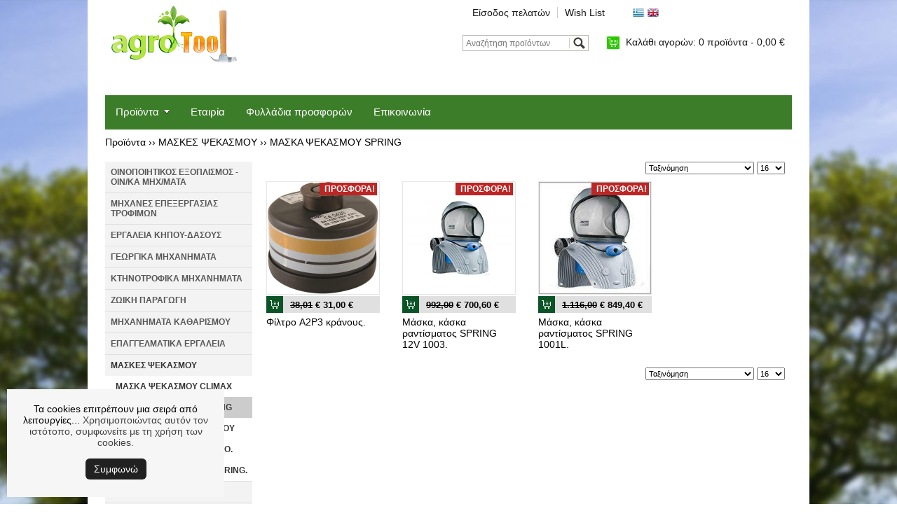

--- FILE ---
content_type: text/html;charset=UTF-8
request_url: https://www.agrotool.gr/site/search/%CE%9C%CE%91%CE%A3%CE%9A%CE%95%CE%A3-%CE%A8%CE%95%CE%9A%CE%91%CE%A3%CE%9C%CE%9F%CE%A5/%CE%9C%CE%91%CE%A3%CE%9A%CE%91-%CE%A8%CE%95%CE%9A%CE%91%CE%A3%CE%9C%CE%9F%CE%A5-SPRING?catId=1002&extLang=
body_size: 341911
content:


























<!DOCTYPE html>

<html lang="en">
<head>
    



<meta charset="utf-8">

<meta name="viewport" content="width=device-width, initial-scale=1.0, maximum-scale=1.0, user-scalable=0">

<link rel="shortcut icon" href="/images/favicon.ico" />

<link rel="stylesheet" href="//ajax.googleapis.com/ajax/libs/jqueryui/1.10.4/themes/smoothness/jquery-ui.css" />
<link rel="stylesheet" type="text/css" href="/css/megamenu.css" />

<link rel="stylesheet" type="text/css" href="/css/core.css" />
<link rel="stylesheet" type="text/css" href="/css/style.css" />

<script src="//ajax.googleapis.com/ajax/libs/jquery/1.11.0/jquery.min.js"></script>
<script src="//ajax.googleapis.com/ajax/libs/jqueryui/1.10.4/jquery-ui.min.js"></script>

<script src="/js/typeahead.bundle.js"></script>

<script src="/js/megamenu_plugins.js"></script>
<script src="/js/megamenu.min.js"></script>

<script type="text/javascript" src="/js/pure_min.js"></script>

<script type="text/javascript" src="/js/jsfunctions.js"></script>

<script type="text/javascript">
var productSearch = new Bloodhound({
  datumTokenizer: Bloodhound.tokenizers.obj.whitespace('value'),
  queryTokenizer: Bloodhound.tokenizers.whitespace,
  remote: '/product_search_ajax.jsp?action1=SEARCH&qid=%QUERY'
});

productSearch.initialize();

function updateMinicartBar(quan, subtotal, flash) {
  if ('1' == flash) {
    $('#minicartBar').effect("highlight", {'color':'#000000'}, 3000);
  }

  $('#minicartBarQuan').html(quan);
  $('#minicartBarSubtotal').html(subtotal);
}

function addLoadEvent(func) {
  var oldonload = window.onload;
  if (typeof window.onload != 'function') {
      window.onload = func;
  } else {
      window.onload = function() {
          oldonload();
          func();
      }
  }
}

$(document).ready(function(){
  $(".item-box-image a img").hover(function() {
      $(this).stop().animate({opacity: "0.65"}, 500);
  },
  function() {
      $(this).stop().animate({opacity: "1"}, 500);
  });
    
  updateMinicartBar('0','0,00&nbsp;&euro;','0');
    
  $('.megamenu').megaMenuCompleteSet({
      menu_speed_show : 0, // Time (in milliseconds) to show a drop down
      menu_speed_hide : 0, // Time (in milliseconds) to hide a drop down
      menu_speed_delay : 0, // Time (in milliseconds) before showing a drop down
      menu_effect : 'hover_fade', // Drop down effect, choose between 'hover_fade', 'hover_slide', etc.
      menu_click_outside : 1, // Clicks outside the drop down close it (1 = true, 0 = false)
      menu_show_onload : 0, // Drop down to show on page load (type the number of the drop down, 0 for none)
      menu_responsive: 1 // 1 = Responsive, 0 = Not responsive
  });
  
  $('#search .typeahead').typeahead({
      minLength: 3
    },
    {
      name: 'product-search',
      displayKey: 'value',
      source: productSearch.ttAdapter(),
      templates: {
        footer: function(ctx) {
          if (ctx.isEmpty == false) return '<div class="footer-message"><a href="/site/search?qid=' + ctx.query + '">Δείτε όλα τα αποτελέσματα</a></div>';
        }
      }
    }
  ).on('typeahead:selected', function($e, suggestion) {
    window.location = suggestion.link;
  });
});
</script>


    
    <title>ΜΑΣΚΕΣ ΨΕΚΑΣΜΟΥ - ΜΑΣΚΑ ΨΕΚΑΣΜΟΥ SPRING</title>
    
    <style>
    .searchSort {margin:0 0 10px 0; float:right;}
    .searchSort select {
        font-size:11px;
        padding:0;
        height:18px;
        margin:0;
        width:155px;
    }
    .searchSort .pperpage {
        width:40px;
        margin-right:8px;
    }
    </style>
</head>

<body>

<div id="site">










<div id="headerWrapper">

<div id="headerContainer">
  
<div id="header">
    
<div><form name="langForm" method="post" action="#"><input type="hidden" name="lang" value="" /></form></div>
<div><noscript><a href="https://www.agrotool.gr/?extLang=">ΕΛΛΗΝΙΚΑ</a></noscript></div>
<div><noscript><a href="https://www.agrotool.gr/?extLang=LG">ENGLISH</a></noscript></div>

<div class="clearfix" style="padding:0 0 40px 0;">
    
<div id="headerLogo"><a href="https://www.agrotool.gr/"><img src="/images/logo.png" alt="logo" style="width: 100%;"/></a></div>

<div id="headerRight">

<div id="fastMenuWrapper" class="clearfix">
<div style="float:right;">
<div id="fastMenu">
<ul>
    
      <li class="first"><a href="https://www.agrotool.gr/customer_signin.jsp">Είσοδος πελατών</a></li>
    
    <li><a href="/wishlist.jsp">Wish List</a></li>
</ul>
</div>
<div id="langSelector">
  <div id="topLangSel"><img src="/images/flag.png" alt="Ελληνικά" title="Ελληνικά" /></div>
  <div id="topLangLGSel"><a href="javascript:document.langForm.lang.value='LG';document.langForm.submit();void(0);"><img src="/images/flagLG.png" alt="English" title="English" /></a></div>  
</div>

<style>
  #google_translate_element {float: right; width: 170px; margin: 0 0 0 0;}
  #google_translate_element img {display: inline;}
  #google_translate_element a {text-decoration: none;}
</style>
<div id="google_translate_element" style="float:right; margin:0 0 0 10px;"></div><script>
function googleTranslateElementInit() {
  new google.translate.TranslateElement({
    pageLanguage: 'el',
    includedLanguages: 'sq,ar,bg,fr,de,da,et,ga,is,es,it,hr,lv,no,nl,hu,uk,pl,pt,ro,ru,sr,mk,sk,sl,sv,tr,cs,fi',
    multilanguagePage: true,
    layout: google.translate.TranslateElement.InlineLayout.SIMPLE
  }, 'google_translate_element');
}
</script><script src="//translate.google.com/translate_a/element.js?cb=googleTranslateElementInit"></script>

</div>
</div>

<div class="clearfix">
    
<div>
<div id="search">
<form name="searchForm" action="/site/search" method="get">

<input type="text" id="qid" name="qid" class="form-text typeahead" placeholder="Αναζήτηση προϊόντων" onclick="this.value=''"/>
<input type="submit" name="search-submit" class="btn" value="Search"/>

</form>
</div>

<div id="minicartBar">
    <img src="/images/cart.png" alt="" style="display:inline; vertical-align:middle;"/><a href="/shopping_cart.jsp">Καλάθι αγορών: <span id="minicartBarQuan"></span>&nbsp;<span id="minicartBarItemWord">προϊόντα - </span> <span id="minicartBarSubtotal"></span></a>
</div>
</div>

</div>

</div> <!-- end: headerRight -->

</div>

        <div class="megamenu_container megamenu_light_bar megamenu_light"><!-- Begin Menu Container -->
        
        <ul class="megamenu"><!-- Begin Mega Menu -->
           
            <li class="megamenu_button"><a href="#_">Επιλογές</a></li>
            
            
            
            
            <li>
                <a href="#_" class="megamenu_drop">Προϊόντα</a><!-- Begin Item -->
                <div class="dropdown_4columns dropdown_container"><!-- Begin Item Container -->
                <ul class="dropdown_flyout">
                  
                

                

                

                

                

                

                

                

                
                  <li class="dropdown_parent"><a href="https://www.agrotool.gr/site/category/ΟΙΝΟΠΟΙΗΤΙΚΟΣ-ΕΞΟΠΛΙΣΜΟΣ---ΟΙΝ-ΚΑ-ΜΗΧ-ΜΑΤΑ?catId=06&amp;extLang=">ΟΙΝΟΠΟΙΗΤΙΚΟΣ ΕΞΟΠΛΙΣΜΟΣ - ΟΙΝ/ΚΑ ΜΗΧ/ΜΑΤΑ</a><ul class="dropdown_flyout_level">
                

                

                

                

                

                

                

                

                

                

                

                

                

                

                

                

                

                

                
                  <li class="dropdown_parent"><a href="https://www.agrotool.gr/site/category/ΟΙΝΟΠΟΙΗΤΙΚΟΣ-ΕΞΟΠΛΙΣΜΟΣ---ΟΙΝ-ΚΑ-ΜΗΧ-ΜΑΤΑ/Ανοξείδωτες-δεξαμενές-?catId=0601&amp;extLang=">Ανοξείδωτες δεξαμενές.</a><ul class="dropdown_flyout_level">
                

                

                

                

                

                

                

                

                

                

                

                

                

                

                

                

                

                

                
                  <li class="dropdown_parent"><a href="https://www.agrotool.gr/site/category/ΟΙΝΟΠΟΙΗΤΙΚΟΣ-ΕΞΟΠΛΙΣΜΟΣ---ΟΙΝ-ΚΑ-ΜΗΧ-ΜΑΤΑ/Ανοξείδωτες-δεξαμενές-/ΔΕΞΑΜΕΝΕΣ-ΙΝΟΞ-ΕΠΙΠΕΔΕΣ?catId=060101&amp;extLang=">ΔΕΞΑΜΕΝΕΣ ΙΝΟΞ ΕΠΙΠΕΔΕΣ</a><ul class="dropdown_flyout_level">
                

                

                

                

                

                

                

                

                

                

                

                

                

                

                

                

                

                
                  <li><a href="https://www.agrotool.gr/site/search/ΟΙΝΟΠΟΙΗΤΙΚΟΣ-ΕΞΟΠΛΙΣΜΟΣ---ΟΙΝ-ΚΑ-ΜΗΧ-ΜΑΤΑ/Ανοξείδωτες-δεξαμενές-/ΔΕΞΑΜΕΝΕΣ-ΙΝΟΞ-ΕΠΙΠΕΔΕΣ/Δεξαμενή-επίπεδη-inox-για-λάδι-γράπα-τσίπουρο?catId=06010102&amp;extLang=">Δεξαμενή επίπεδη inox για λάδι-γράπα-τσίπουρο</a><!-- Simple Link -->
                

                

                

                

                

                

                

                

                </li>

                

                

                

                

                

                

                

                
                  </ul>
                

                

                

                

                </li>

                

                

                

                

                

                

                

                

                

                
                  <li><a href="https://www.agrotool.gr/site/search/ΟΙΝΟΠΟΙΗΤΙΚΟΣ-ΕΞΟΠΛΙΣΜΟΣ---ΟΙΝ-ΚΑ-ΜΗΧ-ΜΑΤΑ/Ανοξείδωτες-δεξαμενές-/ΔΕΞΑΜΕΝΕΣ-ΙΝΟΞ-ΚΩΝΙΚΕΣ?catId=060102&amp;extLang=">ΔΕΞΑΜΕΝΕΣ ΙΝΟΞ ΚΩΝΙΚΕΣ</a><!-- Simple Link -->
                

                

                

                

                

                

                

                

                </li>

                

                

                

                

                

                

                

                

                

                
                  <li><a href="https://www.agrotool.gr/site/search/ΟΙΝΟΠΟΙΗΤΙΚΟΣ-ΕΞΟΠΛΙΣΜΟΣ---ΟΙΝ-ΚΑ-ΜΗΧ-ΜΑΤΑ/Ανοξείδωτες-δεξαμενές-/ΔΟΧΕΙΟ-ΙΝΟΞ-ΜΕ-ΒΙΔΩΤΟ-ΚΑΠΑΚΙ?catId=060103&amp;extLang=">ΔΟΧΕΙΟ ΙΝΟΞ ΜΕ ΒΙΔΩΤΟ ΚΑΠΑΚΙ</a><!-- Simple Link -->
                

                

                

                

                

                

                

                

                </li>

                

                

                

                

                

                

                

                

                

                
                  <li><a href="https://www.agrotool.gr/site/search/ΟΙΝΟΠΟΙΗΤΙΚΟΣ-ΕΞΟΠΛΙΣΜΟΣ---ΟΙΝ-ΚΑ-ΜΗΧ-ΜΑΤΑ/Ανοξείδωτες-δεξαμενές-/ΟΙΝΟΠΟΙΗΤΗΣ?catId=060104&amp;extLang=">ΟΙΝΟΠΟΙΗΤΗΣ</a><!-- Simple Link -->
                

                

                

                

                

                

                

                

                </li>

                

                

                

                

                

                

                

                

                

                
                  <li><a href="https://www.agrotool.gr/site/search/ΟΙΝΟΠΟΙΗΤΙΚΟΣ-ΕΞΟΠΛΙΣΜΟΣ---ΟΙΝ-ΚΑ-ΜΗΧ-ΜΑΤΑ/Ανοξείδωτες-δεξαμενές-/ΑΝΤΑΛΑΚΤΙΚΑ-ΔΕΞΑΜΕΝΩΝ?catId=060105&amp;extLang=">ΑΝΤΑΛΑΚΤΙΚΑ ΔΕΞΑΜΕΝΩΝ</a><!-- Simple Link -->
                

                

                

                

                

                

                

                

                </li>

                

                

                

                

                

                

                

                

                

                
                  <li><a href="https://www.agrotool.gr/site/search/ΟΙΝΟΠΟΙΗΤΙΚΟΣ-ΕΞΟΠΛΙΣΜΟΣ---ΟΙΝ-ΚΑ-ΜΗΧ-ΜΑΤΑ/Ανοξείδωτες-δεξαμενές-/ΔΕΞΑΜΕΝΕΣ-ΜΕΛΙΟΥ-?catId=060106&amp;extLang=">ΔΕΞΑΜΕΝΕΣ ΜΕΛΙΟΥ.</a><!-- Simple Link -->
                

                

                

                

                

                

                

                

                </li>

                

                

                

                

                

                

                

                

                

                
                  <li><a href="https://www.agrotool.gr/site/search/ΟΙΝΟΠΟΙΗΤΙΚΟΣ-ΕΞΟΠΛΙΣΜΟΣ---ΟΙΝ-ΚΑ-ΜΗΧ-ΜΑΤΑ/Ανοξείδωτες-δεξαμενές-/ΔΕΞΑΜΕΝΗ-ΑΝΟΞΕΙΔΩΤΗ-ΚΛΕΙΣΤΟΥ-ΤΥΠΟΥ-?catId=060107&amp;extLang=">ΔΕΞΑΜΕΝΗ ΑΝΟΞΕΙΔΩΤΗ ΚΛΕΙΣΤΟΥ ΤΥΠΟΥ.</a><!-- Simple Link -->
                

                

                

                

                

                

                

                

                </li>

                

                

                

                

                

                

                

                

                

                
                  <li><a href="https://www.agrotool.gr/site/search/ΟΙΝΟΠΟΙΗΤΙΚΟΣ-ΕΞΟΠΛΙΣΜΟΣ---ΟΙΝ-ΚΑ-ΜΗΧ-ΜΑΤΑ/Ανοξείδωτες-δεξαμενές-/ΔΟΧΕΙΟ-ΑΝΟΞΕΙΔΩΤΟ-ΜΕ-ΚΑΠΑΚΙ-ΓΙΑ-ΕΣΤΙΑ-ΑΠΟ-30-ΕΩΣ-200-ΛΙΤΡΑ-?catId=060108&amp;extLang=">ΔΟΧΕΙΟ ΑΝΟΞΕΙΔΩΤΟ ΜΕ ΚΑΠΑΚΙ ΓΙΑ ΕΣΤΙΑ ΑΠΟ 30 ΕΩΣ 200 ΛΙΤΡΑ.</a><!-- Simple Link -->
                

                

                

                

                

                

                

                

                </li>

                

                

                

                

                

                

                

                

                

                
                  <li><a href="https://www.agrotool.gr/site/search/ΟΙΝΟΠΟΙΗΤΙΚΟΣ-ΕΞΟΠΛΙΣΜΟΣ---ΟΙΝ-ΚΑ-ΜΗΧ-ΜΑΤΑ/Ανοξείδωτες-δεξαμενές-/ΔΕΞΑΜΕΝΗ-ΑΝΟΞΕΙΔΩΤΗ-ΜΠΥΡΑΣ-ΑΠΟ-50-ΕΩΣ-500-ΛΙΤΡΑ-?catId=060109&amp;extLang=">ΔΕΞΑΜΕΝΗ ΑΝΟΞΕΙΔΩΤΗ ΜΠΥΡΑΣ ΑΠΟ 50 ΕΩΣ 500 ΛΙΤΡΑ.</a><!-- Simple Link -->
                

                

                

                

                

                

                

                

                </li>

                

                

                

                

                

                

                

                
                  </ul>
                

                

                

                

                </li>

                

                

                

                

                

                

                

                

                

                

                
                  <li class="dropdown_parent"><a href="https://www.agrotool.gr/site/category/ΟΙΝΟΠΟΙΗΤΙΚΟΣ-ΕΞΟΠΛΙΣΜΟΣ---ΟΙΝ-ΚΑ-ΜΗΧ-ΜΑΤΑ/Σπαστήρες-διαχωριστήρες-σταφυλιών-με-αντλία-?catId=0603&amp;extLang=">Σπαστήρες-διαχωριστήρες σταφυλιών με αντλία.</a><ul class="dropdown_flyout_level">
                

                

                

                

                

                

                

                

                

                

                

                

                

                

                

                

                

                

                
                  <li class="dropdown_parent"><a href="https://www.agrotool.gr/site/category/ΟΙΝΟΠΟΙΗΤΙΚΟΣ-ΕΞΟΠΛΙΣΜΟΣ---ΟΙΝ-ΚΑ-ΜΗΧ-ΜΑΤΑ/Σπαστήρες-διαχωριστήρες-σταφυλιών-με-αντλία-/ΣΠΑΣΤΗΡΕΣ-ΑΝΟΞΕΙΔΩΤΟΙ-ΜΕ-ΑΝΤΛΙΑ?catId=060301&amp;extLang=">ΣΠΑΣΤΗΡΕΣ ΑΝΟΞΕΙΔΩΤΟΙ ΜΕ ΑΝΤΛΙΑ</a><ul class="dropdown_flyout_level">
                

                

                

                

                

                

                

                

                

                

                

                

                

                

                

                

                

                
                  <li><a href="https://www.agrotool.gr/site/search/ΟΙΝΟΠΟΙΗΤΙΚΟΣ-ΕΞΟΠΛΙΣΜΟΣ---ΟΙΝ-ΚΑ-ΜΗΧ-ΜΑΤΑ/Σπαστήρες-διαχωριστήρες-σταφυλιών-με-αντλία-/ΣΠΑΣΤΗΡΕΣ-ΑΝΟΞΕΙΔΩΤΟΙ-ΜΕ-ΑΝΤΛΙΑ/Σπαστήρες-σταφυλιών-με-αντλία-ανοξείδωτοι-?catId=06030101&amp;extLang=">Σπαστήρες σταφυλιών με αντλία ανοξείδωτοι.</a><!-- Simple Link -->
                

                

                

                

                

                

                

                

                </li>

                

                

                

                

                

                

                

                

                

                
                  <li><a href="https://www.agrotool.gr/site/search/ΟΙΝΟΠΟΙΗΤΙΚΟΣ-ΕΞΟΠΛΙΣΜΟΣ---ΟΙΝ-ΚΑ-ΜΗΧ-ΜΑΤΑ/Σπαστήρες-διαχωριστήρες-σταφυλιών-με-αντλία-/ΣΠΑΣΤΗΡΕΣ-ΑΝΟΞΕΙΔΩΤΟΙ-ΜΕ-ΑΝΤΛΙΑ/Σπαστήρες-σταφυλιών-με-αντλία-ανοξείδωτοι-PILLAN-?catId=06030102&amp;extLang=">Σπαστήρες σταφυλιών με αντλία ανοξείδωτοι PILLAN.</a><!-- Simple Link -->
                

                

                

                

                

                

                

                

                </li>

                

                

                

                

                

                

                

                

                

                
                  <li><a href="https://www.agrotool.gr/site/search/ΟΙΝΟΠΟΙΗΤΙΚΟΣ-ΕΞΟΠΛΙΣΜΟΣ---ΟΙΝ-ΚΑ-ΜΗΧ-ΜΑΤΑ/Σπαστήρες-διαχωριστήρες-σταφυλιών-με-αντλία-/ΣΠΑΣΤΗΡΕΣ-ΑΝΟΞΕΙΔΩΤΟΙ-ΜΕ-ΑΝΤΛΙΑ/Σπαστήρες-σταφυλιών-με-αντλία-ανοξείδωτοι-ENOITALIA-?catId=06030104&amp;extLang=">Σπαστήρες σταφυλιών με αντλία ανοξείδωτοι ENOITALIA.</a><!-- Simple Link -->
                

                

                

                

                

                

                

                

                </li>

                

                

                

                

                

                

                

                
                  </ul>
                

                

                

                

                </li>

                

                

                

                

                

                

                

                

                

                

                
                  <li class="dropdown_parent"><a href="https://www.agrotool.gr/site/category/ΟΙΝΟΠΟΙΗΤΙΚΟΣ-ΕΞΟΠΛΙΣΜΟΣ---ΟΙΝ-ΚΑ-ΜΗΧ-ΜΑΤΑ/Σπαστήρες-διαχωριστήρες-σταφυλιών-με-αντλία-/ΣΠΑΣΤΗΡΕΣ-ΣΤΑΦΥΛΙΩΝ--ΜΕ-ΑΝΤΛΙΑ-ΙΝΟΞ-?catId=060302&amp;extLang=">ΣΠΑΣΤΗΡΕΣ ΣΤΑΦΥΛΙΩΝ  ΜΕ ΑΝΤΛΙΑ ΙΝΟΞ.</a><ul class="dropdown_flyout_level">
                

                

                

                

                

                

                

                

                

                

                

                

                

                

                

                

                

                
                  <li><a href="https://www.agrotool.gr/site/search/ΟΙΝΟΠΟΙΗΤΙΚΟΣ-ΕΞΟΠΛΙΣΜΟΣ---ΟΙΝ-ΚΑ-ΜΗΧ-ΜΑΤΑ/Σπαστήρες-διαχωριστήρες-σταφυλιών-με-αντλία-/ΣΠΑΣΤΗΡΕΣ-ΣΤΑΦΥΛΙΩΝ--ΜΕ-ΑΝΤΛΙΑ-ΙΝΟΞ-/Σπαστήρες-σταφυλιών-με-αντλία-ίνοξ-?catId=06030201&amp;extLang=">Σπαστήρες σταφυλιών με αντλία ίνοξ.</a><!-- Simple Link -->
                

                

                

                

                

                

                

                

                </li>

                

                

                

                

                

                

                

                

                

                
                  <li><a href="https://www.agrotool.gr/site/search/ΟΙΝΟΠΟΙΗΤΙΚΟΣ-ΕΞΟΠΛΙΣΜΟΣ---ΟΙΝ-ΚΑ-ΜΗΧ-ΜΑΤΑ/Σπαστήρες-διαχωριστήρες-σταφυλιών-με-αντλία-/ΣΠΑΣΤΗΡΕΣ-ΣΤΑΦΥΛΙΩΝ--ΜΕ-ΑΝΤΛΙΑ-ΙΝΟΞ-/Σπαστήρες-σταφυλιών-με-αντλία-ίνοξ-BAESSO-?catId=06030202&amp;extLang=">Σπαστήρες σταφυλιών με αντλία ίνοξ BAESSO.</a><!-- Simple Link -->
                

                

                

                

                

                

                

                

                </li>

                

                

                

                

                

                

                

                

                

                
                  <li><a href="https://www.agrotool.gr/site/search/ΟΙΝΟΠΟΙΗΤΙΚΟΣ-ΕΞΟΠΛΙΣΜΟΣ---ΟΙΝ-ΚΑ-ΜΗΧ-ΜΑΤΑ/Σπαστήρες-διαχωριστήρες-σταφυλιών-με-αντλία-/ΣΠΑΣΤΗΡΕΣ-ΣΤΑΦΥΛΙΩΝ--ΜΕ-ΑΝΤΛΙΑ-ΙΝΟΞ-/Σπαστήρες-σταφυλιών-με-αντλία-ENOITALIA-?catId=06030203&amp;extLang=">Σπαστήρες σταφυλιών με αντλία ENOITALIA.</a><!-- Simple Link -->
                

                

                

                

                

                

                

                

                </li>

                

                

                

                

                

                

                

                
                  </ul>
                

                

                

                

                </li>

                

                

                

                

                

                

                

                

                

                
                  <li><a href="https://www.agrotool.gr/site/search/ΟΙΝΟΠΟΙΗΤΙΚΟΣ-ΕΞΟΠΛΙΣΜΟΣ---ΟΙΝ-ΚΑ-ΜΗΧ-ΜΑΤΑ/Σπαστήρες-διαχωριστήρες-σταφυλιών-με-αντλία-/ΣΠΑΣΤΗΡΑΣ--ΣΤΑΦΥΛΙΩΝ-ΜΕ-ΚΥΛΙΝΔΡΟΥΣ---ΑΝΤΛΙΑ-?catId=060303&amp;extLang=">ΣΠΑΣΤΗΡΑΣ  ΣΤΑΦΥΛΙΩΝ ΜΕ ΚΥΛΙΝΔΡΟΥΣ & ΑΝΤΛΙΑ.</a><!-- Simple Link -->
                

                

                

                

                

                

                

                

                </li>

                

                

                

                

                

                

                

                
                  </ul>
                

                

                

                

                </li>

                

                

                

                

                

                

                

                

                

                

                
                  <li class="dropdown_parent"><a href="https://www.agrotool.gr/site/category/ΟΙΝΟΠΟΙΗΤΙΚΟΣ-ΕΞΟΠΛΙΣΜΟΣ---ΟΙΝ-ΚΑ-ΜΗΧ-ΜΑΤΑ/Σπαστήρες-διαχωριστήρες-σταφυλιών-?catId=0602&amp;extLang=">Σπαστήρες διαχωριστήρες σταφυλιών.</a><ul class="dropdown_flyout_level">
                

                

                

                

                

                

                

                

                

                

                

                

                

                

                

                

                

                
                  <li><a href="https://www.agrotool.gr/site/search/ΟΙΝΟΠΟΙΗΤΙΚΟΣ-ΕΞΟΠΛΙΣΜΟΣ---ΟΙΝ-ΚΑ-ΜΗΧ-ΜΑΤΑ/Σπαστήρες-διαχωριστήρες-σταφυλιών-/ΣΠΑΣΤΗΡΕΣ-ΣΤΑΦΥΛΙΩΝ-ΧΕΙΡΟΚΙΝΗΤΟΙ?catId=060201&amp;extLang=">ΣΠΑΣΤΗΡΕΣ ΣΤΑΦΥΛΙΩΝ ΧΕΙΡΟΚΙΝΗΤΟΙ</a><!-- Simple Link -->
                

                

                

                

                

                

                

                

                </li>

                

                

                

                

                

                

                

                

                

                
                  <li><a href="https://www.agrotool.gr/site/search/ΟΙΝΟΠΟΙΗΤΙΚΟΣ-ΕΞΟΠΛΙΣΜΟΣ---ΟΙΝ-ΚΑ-ΜΗΧ-ΜΑΤΑ/Σπαστήρες-διαχωριστήρες-σταφυλιών-/ΣΠΑΣΤΗΡΕΣ-ΣΤΑΦΥΛΙΩΝ-ΗΛΕΚΤΡΟΚΙΝΗΤΟΙ?catId=060202&amp;extLang=">ΣΠΑΣΤΗΡΕΣ ΣΤΑΦΥΛΙΩΝ ΗΛΕΚΤΡΟΚΙΝΗΤΟΙ</a><!-- Simple Link -->
                

                

                

                

                

                

                

                

                </li>

                

                

                

                

                

                

                

                

                

                
                  <li><a href="https://www.agrotool.gr/site/search/ΟΙΝΟΠΟΙΗΤΙΚΟΣ-ΕΞΟΠΛΙΣΜΟΣ---ΟΙΝ-ΚΑ-ΜΗΧ-ΜΑΤΑ/Σπαστήρες-διαχωριστήρες-σταφυλιών-/ΣΠΑΣΤΗΡΕΣ-ΜΕ-ΔΙΑΧΩΡΙΣΤΗΡΑ-PILLAN-?catId=060203&amp;extLang=">ΣΠΑΣΤΗΡΕΣ ΜΕ ΔΙΑΧΩΡΙΣΤΗΡΑ PILLAN.</a><!-- Simple Link -->
                

                

                

                

                

                

                

                

                </li>

                

                

                

                

                

                

                

                

                

                
                  <li><a href="https://www.agrotool.gr/site/search/ΟΙΝΟΠΟΙΗΤΙΚΟΣ-ΕΞΟΠΛΙΣΜΟΣ---ΟΙΝ-ΚΑ-ΜΗΧ-ΜΑΤΑ/Σπαστήρες-διαχωριστήρες-σταφυλιών-/ΣΠΑΣΤΗΡΕΣ-ΜΕ-ΔΙΑΧΩΡΙΣΤΗΡΑ-?catId=060204&amp;extLang=">ΣΠΑΣΤΗΡΕΣ ΜΕ ΔΙΑΧΩΡΙΣΤΗΡΑ.</a><!-- Simple Link -->
                

                

                

                

                

                

                

                

                </li>

                

                

                

                

                

                

                

                

                

                
                  <li><a href="https://www.agrotool.gr/site/search/ΟΙΝΟΠΟΙΗΤΙΚΟΣ-ΕΞΟΠΛΙΣΜΟΣ---ΟΙΝ-ΚΑ-ΜΗΧ-ΜΑΤΑ/Σπαστήρες-διαχωριστήρες-σταφυλιών-/ΣΠΑΣΤΗΡΕΣ-ΜΕ-ΔΙΑΧΩΡΙΣΤΗΡΑ-?catId=060205&amp;extLang=">ΣΠΑΣΤΗΡΕΣ ΜΕ ΔΙΑΧΩΡΙΣΤΗΡΑ.</a><!-- Simple Link -->
                

                

                

                

                

                

                

                

                </li>

                

                

                

                

                

                

                

                
                  </ul>
                

                

                

                

                </li>

                

                

                

                

                

                

                

                

                

                

                
                  <li class="dropdown_parent"><a href="https://www.agrotool.gr/site/category/ΟΙΝΟΠΟΙΗΤΙΚΟΣ-ΕΞΟΠΛΙΣΜΟΣ---ΟΙΝ-ΚΑ-ΜΗΧ-ΜΑΤΑ/Σταφυλοπιεστήρια--Υδρόπρεσσες--Πνευματικά-πιεστήρια-?catId=0604&amp;extLang=">Σταφυλοπιεστήρια, Υδρόπρεσσες, Πνευματικά πιεστήρια.</a><ul class="dropdown_flyout_level">
                

                

                

                

                

                

                

                

                

                

                

                

                

                

                

                

                

                
                  <li><a href="https://www.agrotool.gr/site/search/ΟΙΝΟΠΟΙΗΤΙΚΟΣ-ΕΞΟΠΛΙΣΜΟΣ---ΟΙΝ-ΚΑ-ΜΗΧ-ΜΑΤΑ/Σταφυλοπιεστήρια--Υδρόπρεσσες--Πνευματικά-πιεστήρια-/ΣΤΑΦΥΛΟΠΙΕΣΤΗΡΙΑ-ΚΑΣΤΑΝΙΑΣ?catId=060401&amp;extLang=">ΣΤΑΦΥΛΟΠΙΕΣΤΗΡΙΑ ΚΑΣΤΑΝΙΑΣ</a><!-- Simple Link -->
                

                

                

                

                

                

                

                

                </li>

                

                

                

                

                

                

                

                

                

                
                  <li><a href="https://www.agrotool.gr/site/search/ΟΙΝΟΠΟΙΗΤΙΚΟΣ-ΕΞΟΠΛΙΣΜΟΣ---ΟΙΝ-ΚΑ-ΜΗΧ-ΜΑΤΑ/Σταφυλοπιεστήρια--Υδρόπρεσσες--Πνευματικά-πιεστήρια-/ΣΤΑΦΥΛΟΠΙΕΣΤΗΡΙΑ-ΥΔΡΑΥΛΙΚΑ--ΗΛΕΚΤΡΟΥΔΡΑΥΛΙΚΑ?catId=060402&amp;extLang=">ΣΤΑΦΥΛΟΠΙΕΣΤΗΡΙΑ ΥΔΡΑΥΛΙΚΑ, ΗΛΕΚΤΡΟΥΔΡΑΥΛΙΚΑ</a><!-- Simple Link -->
                

                

                

                

                

                

                

                

                </li>

                

                

                

                

                

                

                

                

                

                
                  <li><a href="https://www.agrotool.gr/site/search/ΟΙΝΟΠΟΙΗΤΙΚΟΣ-ΕΞΟΠΛΙΣΜΟΣ---ΟΙΝ-ΚΑ-ΜΗΧ-ΜΑΤΑ/Σταφυλοπιεστήρια--Υδρόπρεσσες--Πνευματικά-πιεστήρια-/ΥΔΡΟΠΡΕΣΣΕΣ?catId=060403&amp;extLang=">ΥΔΡΟΠΡΕΣΣΕΣ</a><!-- Simple Link -->
                

                

                

                

                

                

                

                

                </li>

                

                

                

                

                

                

                

                

                

                
                  <li><a href="https://www.agrotool.gr/site/search/ΟΙΝΟΠΟΙΗΤΙΚΟΣ-ΕΞΟΠΛΙΣΜΟΣ---ΟΙΝ-ΚΑ-ΜΗΧ-ΜΑΤΑ/Σταφυλοπιεστήρια--Υδρόπρεσσες--Πνευματικά-πιεστήρια-/ΠΝΕΥΜΑΤΙΚΟ-ΠΙΕΣΤΗΡΙΟ?catId=060404&amp;extLang=">ΠΝΕΥΜΑΤΙΚΟ ΠΙΕΣΤΗΡΙΟ</a><!-- Simple Link -->
                

                

                

                

                

                

                

                

                </li>

                

                

                

                

                

                

                

                

                

                
                  <li><a href="https://www.agrotool.gr/site/search/ΟΙΝΟΠΟΙΗΤΙΚΟΣ-ΕΞΟΠΛΙΣΜΟΣ---ΟΙΝ-ΚΑ-ΜΗΧ-ΜΑΤΑ/Σταφυλοπιεστήρια--Υδρόπρεσσες--Πνευματικά-πιεστήρια-/ΠΡΕΣΣΑ-ΑΝΟΞΕΙΔΩΤΗ-ΧΕΙΡΟΣ?catId=060405&amp;extLang=">ΠΡΕΣΣΑ ΑΝΟΞΕΙΔΩΤΗ ΧΕΙΡΟΣ</a><!-- Simple Link -->
                

                

                

                

                

                

                

                

                </li>

                

                

                

                

                

                

                

                

                

                
                  <li><a href="https://www.agrotool.gr/site/search/ΟΙΝΟΠΟΙΗΤΙΚΟΣ-ΕΞΟΠΛΙΣΜΟΣ---ΟΙΝ-ΚΑ-ΜΗΧ-ΜΑΤΑ/Σταφυλοπιεστήρια--Υδρόπρεσσες--Πνευματικά-πιεστήρια-/ΠΙΕΣΤΗΡΙΑ-ΗΛΕΚΤΟΥΔΡΑΥΛΙΚΑ-?catId=060406&amp;extLang=">ΠΙΕΣΤΗΡΙΑ ΗΛΕΚΤΟΥΔΡΑΥΛΙΚΑ.</a><!-- Simple Link -->
                

                

                

                

                

                

                

                

                </li>

                

                

                

                

                

                

                

                
                  </ul>
                

                

                

                

                </li>

                

                

                

                

                

                

                

                

                

                

                
                  <li class="dropdown_parent"><a href="https://www.agrotool.gr/site/category/ΟΙΝΟΠΟΙΗΤΙΚΟΣ-ΕΞΟΠΛΙΣΜΟΣ---ΟΙΝ-ΚΑ-ΜΗΧ-ΜΑΤΑ/Γεμιστικά-φιαλών--ασκών--λιτρομετρητές-?catId=0606&amp;extLang=">Γεμιστικά φιαλών, ασκών, λιτρομετρητές.</a><ul class="dropdown_flyout_level">
                

                

                

                

                

                

                

                

                

                

                

                

                

                

                

                

                

                
                  <li><a href="https://www.agrotool.gr/site/search/ΟΙΝΟΠΟΙΗΤΙΚΟΣ-ΕΞΟΠΛΙΣΜΟΣ---ΟΙΝ-ΚΑ-ΜΗΧ-ΜΑΤΑ/Γεμιστικά-φιαλών--ασκών--λιτρομετρητές-/ΓΕΜΙΣΤΙΚΑ-ΑΝΟΞΕΙΔΩΤΑ-ΕΠΑΓΓΕΛΜΑΤΙΚΑ-?catId=060601&amp;extLang=">ΓΕΜΙΣΤΙΚΑ ΑΝΟΞΕΙΔΩΤΑ ΕΠΑΓΓΕΛΜΑΤΙΚΑ.</a><!-- Simple Link -->
                

                

                

                

                

                

                

                

                </li>

                

                

                

                

                

                

                

                

                

                
                  <li><a href="https://www.agrotool.gr/site/search/ΟΙΝΟΠΟΙΗΤΙΚΟΣ-ΕΞΟΠΛΙΣΜΟΣ---ΟΙΝ-ΚΑ-ΜΗΧ-ΜΑΤΑ/Γεμιστικά-φιαλών--ασκών--λιτρομετρητές-/ΓΕΜΙΣΤΙΚΑ-ΑΠΛΑ-?catId=060602&amp;extLang=">ΓΕΜΙΣΤΙΚΑ ΑΠΛΑ.</a><!-- Simple Link -->
                

                

                

                

                

                

                

                

                </li>

                

                

                

                

                

                

                

                

                

                
                  <li><a href="https://www.agrotool.gr/site/search/ΟΙΝΟΠΟΙΗΤΙΚΟΣ-ΕΞΟΠΛΙΣΜΟΣ---ΟΙΝ-ΚΑ-ΜΗΧ-ΜΑΤΑ/Γεμιστικά-φιαλών--ασκών--λιτρομετρητές-/ΜΕΤΡΗΤΕΣ-ΛΙΤΡΩΝ-?catId=060603&amp;extLang=">ΜΕΤΡΗΤΕΣ ΛΙΤΡΩΝ.</a><!-- Simple Link -->
                

                

                

                

                

                

                

                

                </li>

                

                

                

                

                

                

                

                

                

                
                  <li><a href="https://www.agrotool.gr/site/search/ΟΙΝΟΠΟΙΗΤΙΚΟΣ-ΕΞΟΠΛΙΣΜΟΣ---ΟΙΝ-ΚΑ-ΜΗΧ-ΜΑΤΑ/Γεμιστικά-φιαλών--ασκών--λιτρομετρητές-/ΓΕΜΙΣΤΙΚΑ-ΠΛΑΣΤΙΚΑ-?catId=060604&amp;extLang=">ΓΕΜΙΣΤΙΚΑ ΠΛΑΣΤΙΚΑ.</a><!-- Simple Link -->
                

                

                

                

                

                

                

                

                </li>

                

                

                

                

                

                

                

                
                  </ul>
                

                

                

                

                </li>

                

                

                

                

                

                

                

                

                

                

                
                  <li class="dropdown_parent"><a href="https://www.agrotool.gr/site/category/ΟΙΝΟΠΟΙΗΤΙΚΟΣ-ΕΞΟΠΛΙΣΜΟΣ---ΟΙΝ-ΚΑ-ΜΗΧ-ΜΑΤΑ/Μπουκάλια--ασκοί--βάζα--φελλοί--νταμιτζάνες-?catId=0607&amp;extLang=">Μπουκάλια, ασκοί, βάζα, φελλοί, νταμιτζάνες.</a><ul class="dropdown_flyout_level">
                

                

                

                

                

                

                

                

                

                

                

                

                

                

                

                

                

                
                  <li><a href="https://www.agrotool.gr/site/search/ΟΙΝΟΠΟΙΗΤΙΚΟΣ-ΕΞΟΠΛΙΣΜΟΣ---ΟΙΝ-ΚΑ-ΜΗΧ-ΜΑΤΑ/Μπουκάλια--ασκοί--βάζα--φελλοί--νταμιτζάνες-/ΠΛΑΣΤΙΚΑ-ΜΠΟΥΚΑΛΙΑ-PET?catId=060701&amp;extLang=">ΠΛΑΣΤΙΚΑ ΜΠΟΥΚΑΛΙΑ PET</a><!-- Simple Link -->
                

                

                

                

                

                

                

                

                </li>

                

                

                

                

                

                

                

                

                

                
                  <li><a href="https://www.agrotool.gr/site/search/ΟΙΝΟΠΟΙΗΤΙΚΟΣ-ΕΞΟΠΛΙΣΜΟΣ---ΟΙΝ-ΚΑ-ΜΗΧ-ΜΑΤΑ/Μπουκάλια--ασκοί--βάζα--φελλοί--νταμιτζάνες-/ΜΠΟΥΚΑΛΙΑ-ΚΡΑΣΙΟΥ--ΟΙΝΟΠΝΕΥΜΑΤΩΔΩΝ?catId=060702&amp;extLang=">ΜΠΟΥΚΑΛΙΑ ΚΡΑΣΙΟΥ, ΟΙΝΟΠΝΕΥΜΑΤΩΔΩΝ</a><!-- Simple Link -->
                

                

                

                

                

                

                

                

                </li>

                

                

                

                

                

                

                

                

                

                
                  <li><a href="https://www.agrotool.gr/site/search/ΟΙΝΟΠΟΙΗΤΙΚΟΣ-ΕΞΟΠΛΙΣΜΟΣ---ΟΙΝ-ΚΑ-ΜΗΧ-ΜΑΤΑ/Μπουκάλια--ασκοί--βάζα--φελλοί--νταμιτζάνες-/ΠΩΜΑΤΑ-ΦΕΛΛΟΙ?catId=060703&amp;extLang=">ΠΩΜΑΤΑ ΦΕΛΛΟΙ</a><!-- Simple Link -->
                

                

                

                

                

                

                

                

                </li>

                

                

                

                

                

                

                

                

                

                
                  <li><a href="https://www.agrotool.gr/site/search/ΟΙΝΟΠΟΙΗΤΙΚΟΣ-ΕΞΟΠΛΙΣΜΟΣ---ΟΙΝ-ΚΑ-ΜΗΧ-ΜΑΤΑ/Μπουκάλια--ασκοί--βάζα--φελλοί--νταμιτζάνες-/ΚΕΦΑΛΟΦΟΡΟΙ-ΦΕΛΛΟΙ?catId=060704&amp;extLang=">ΚΕΦΑΛΟΦΟΡΟΙ ΦΕΛΛΟΙ</a><!-- Simple Link -->
                

                

                

                

                

                

                

                

                </li>

                

                

                

                

                

                

                

                

                

                
                  <li><a href="https://www.agrotool.gr/site/search/ΟΙΝΟΠΟΙΗΤΙΚΟΣ-ΕΞΟΠΛΙΣΜΟΣ---ΟΙΝ-ΚΑ-ΜΗΧ-ΜΑΤΑ/Μπουκάλια--ασκοί--βάζα--φελλοί--νταμιτζάνες-/ΑΣΚΟΙ-ΚΡΑΣΙΟΥ-ΧΑΡΤΟΚΙΒΩΤΙΑ-ΑΣΚΩΝ?catId=060705&amp;extLang=">ΑΣΚΟΙ ΚΡΑΣΙΟΥ-ΧΑΡΤΟΚΙΒΩΤΙΑ ΑΣΚΩΝ</a><!-- Simple Link -->
                

                

                

                

                

                

                

                

                </li>

                

                

                

                

                

                

                

                

                

                
                  <li><a href="https://www.agrotool.gr/site/search/ΟΙΝΟΠΟΙΗΤΙΚΟΣ-ΕΞΟΠΛΙΣΜΟΣ---ΟΙΝ-ΚΑ-ΜΗΧ-ΜΑΤΑ/Μπουκάλια--ασκοί--βάζα--φελλοί--νταμιτζάνες-/ΝΤΑΜΙΤΖΑΝΕΣ?catId=060706&amp;extLang=">ΝΤΑΜΙΤΖΑΝΕΣ</a><!-- Simple Link -->
                

                

                

                

                

                

                

                

                </li>

                

                

                

                

                

                

                

                

                

                
                  <li><a href="https://www.agrotool.gr/site/search/ΟΙΝΟΠΟΙΗΤΙΚΟΣ-ΕΞΟΠΛΙΣΜΟΣ---ΟΙΝ-ΚΑ-ΜΗΧ-ΜΑΤΑ/Μπουκάλια--ασκοί--βάζα--φελλοί--νταμιτζάνες-/ΤΑΠΕΣ-ΜΕΤΑΛΛΙΚΕΣ?catId=060707&amp;extLang=">ΤΑΠΕΣ ΜΕΤΑΛΛΙΚΕΣ</a><!-- Simple Link -->
                

                

                

                

                

                

                

                

                </li>

                

                

                

                

                

                

                

                

                

                
                  <li><a href="https://www.agrotool.gr/site/search/ΟΙΝΟΠΟΙΗΤΙΚΟΣ-ΕΞΟΠΛΙΣΜΟΣ---ΟΙΝ-ΚΑ-ΜΗΧ-ΜΑΤΑ/Μπουκάλια--ασκοί--βάζα--φελλοί--νταμιτζάνες-/ΤΑΠΕΣ-ΣΑΜΠΑΝΙΑΣ?catId=060708&amp;extLang=">ΤΑΠΕΣ ΣΑΜΠΑΝΙΑΣ</a><!-- Simple Link -->
                

                

                

                

                

                

                

                

                </li>

                

                

                

                

                

                

                

                

                

                
                  <li><a href="https://www.agrotool.gr/site/search/ΟΙΝΟΠΟΙΗΤΙΚΟΣ-ΕΞΟΠΛΙΣΜΟΣ---ΟΙΝ-ΚΑ-ΜΗΧ-ΜΑΤΑ/Μπουκάλια--ασκοί--βάζα--φελλοί--νταμιτζάνες-/ΒΑΖΑ-και-ΚΑΠΑΚΙΑ-?catId=060709&amp;extLang=">ΒΑΖΑ και ΚΑΠΑΚΙΑ.</a><!-- Simple Link -->
                

                

                

                

                

                

                

                

                </li>

                

                

                

                

                

                

                

                
                  </ul>
                

                

                

                

                </li>

                

                

                

                

                

                

                

                

                

                

                
                  <li class="dropdown_parent"><a href="https://www.agrotool.gr/site/category/ΟΙΝΟΠΟΙΗΤΙΚΟΣ-ΕΞΟΠΛΙΣΜΟΣ---ΟΙΝ-ΚΑ-ΜΗΧ-ΜΑΤΑ/Αντλίες-μούστου--κρασιού--φίλτρα-ελαιολάδου--κρασιού-?catId=0608&amp;extLang=">Αντλίες μούστου, κρασιού, φίλτρα ελαιολάδου, κρασιού.</a><ul class="dropdown_flyout_level">
                

                

                

                

                

                

                

                

                

                

                

                

                

                

                

                

                

                
                  <li><a href="https://www.agrotool.gr/site/search/ΟΙΝΟΠΟΙΗΤΙΚΟΣ-ΕΞΟΠΛΙΣΜΟΣ---ΟΙΝ-ΚΑ-ΜΗΧ-ΜΑΤΑ/Αντλίες-μούστου--κρασιού--φίλτρα-ελαιολάδου--κρασιού-/ΑΝΤΛΙΑ-ΚΡΑΣΙΟΥ--ΛΑΔΙΟΥ--ΝΕΡΟΥ--ΑΛΚΟΟΛΟΥΧΩΝ-ΠΟΤΩΝ?catId=060801&amp;extLang=">ΑΝΤΛΙΑ ΚΡΑΣΙΟΥ, ΛΑΔΙΟΥ, ΝΕΡΟΥ, ΑΛΚΟΟΛΟΥΧΩΝ ΠΟΤΩΝ</a><!-- Simple Link -->
                

                

                

                

                

                

                

                

                </li>

                

                

                

                

                

                

                

                

                

                
                  <li><a href="https://www.agrotool.gr/site/search/ΟΙΝΟΠΟΙΗΤΙΚΟΣ-ΕΞΟΠΛΙΣΜΟΣ---ΟΙΝ-ΚΑ-ΜΗΧ-ΜΑΤΑ/Αντλίες-μούστου--κρασιού--φίλτρα-ελαιολάδου--κρασιού-/ΦΙΛΤΡΑ-ΚΡΑΣΙΟΥ---ΕΛΑΙΟΛΑΔΟΥ?catId=060802&amp;extLang=">ΦΙΛΤΡΑ ΚΡΑΣΙΟΥ - ΕΛΑΙΟΛΑΔΟΥ</a><!-- Simple Link -->
                

                

                

                

                

                

                

                

                </li>

                

                

                

                

                

                

                

                

                

                
                  <li><a href="https://www.agrotool.gr/site/search/ΟΙΝΟΠΟΙΗΤΙΚΟΣ-ΕΞΟΠΛΙΣΜΟΣ---ΟΙΝ-ΚΑ-ΜΗΧ-ΜΑΤΑ/Αντλίες-μούστου--κρασιού--φίλτρα-ελαιολάδου--κρασιού-/ΑΝΤΛΙΑ-ΣΤΑΦΥΛΟΠΟΛΤΟΥ?catId=060803&amp;extLang=">ΑΝΤΛΙΑ ΣΤΑΦΥΛΟΠΟΛΤΟΥ</a><!-- Simple Link -->
                

                

                

                

                

                

                

                

                </li>

                

                

                

                

                

                

                

                

                

                
                  <li><a href="https://www.agrotool.gr/site/search/ΟΙΝΟΠΟΙΗΤΙΚΟΣ-ΕΞΟΠΛΙΣΜΟΣ---ΟΙΝ-ΚΑ-ΜΗΧ-ΜΑΤΑ/Αντλίες-μούστου--κρασιού--φίλτρα-ελαιολάδου--κρασιού-/ΑΝΤΛΙΑ-ΕΛΑΙΟΛΑΔΟΥ?catId=060804&amp;extLang=">ΑΝΤΛΙΑ ΕΛΑΙΟΛΑΔΟΥ</a><!-- Simple Link -->
                

                

                

                

                

                

                

                

                </li>

                

                

                

                

                

                

                

                
                  </ul>
                

                

                

                

                </li>

                

                

                

                

                

                

                

                

                

                
                  <li><a href="https://www.agrotool.gr/site/search/ΟΙΝΟΠΟΙΗΤΙΚΟΣ-ΕΞΟΠΛΙΣΜΟΣ---ΟΙΝ-ΚΑ-ΜΗΧ-ΜΑΤΑ/Αποστακτήρια-μίνι-?catId=0609&amp;extLang=">Αποστακτήρια μίνι.</a><!-- Simple Link -->
                

                

                

                

                

                

                

                

                </li>

                

                

                

                

                

                

                

                

                

                
                  <li><a href="https://www.agrotool.gr/site/search/ΟΙΝΟΠΟΙΗΤΙΚΟΣ-ΕΞΟΠΛΙΣΜΟΣ---ΟΙΝ-ΚΑ-ΜΗΧ-ΜΑΤΑ/Δρύινα-βαρέλια?catId=0610&amp;extLang=">Δρύινα βαρέλια</a><!-- Simple Link -->
                

                

                

                

                

                

                

                

                </li>

                

                

                

                

                

                

                

                

                

                

                
                  <li class="dropdown_parent"><a href="https://www.agrotool.gr/site/category/ΟΙΝΟΠΟΙΗΤΙΚΟΣ-ΕΞΟΠΛΙΣΜΟΣ---ΟΙΝ-ΚΑ-ΜΗΧ-ΜΑΤΑ/Οινοποιητικά-είδη?catId=0611&amp;extLang=">Οινοποιητικά είδη</a><ul class="dropdown_flyout_level">
                

                

                

                

                

                

                

                

                

                

                

                

                

                

                

                

                

                
                  <li><a href="https://www.agrotool.gr/site/search/ΟΙΝΟΠΟΙΗΤΙΚΟΣ-ΕΞΟΠΛΙΣΜΟΣ---ΟΙΝ-ΚΑ-ΜΗΧ-ΜΑΤΑ/Οινοποιητικά-είδη/ΧΩΝΙΑ-ΠΛΑΣΤΙΚΑ?catId=061101&amp;extLang=">ΧΩΝΙΑ ΠΛΑΣΤΙΚΑ</a><!-- Simple Link -->
                

                

                

                

                

                

                

                

                </li>

                

                

                

                

                

                

                

                

                

                
                  <li><a href="https://www.agrotool.gr/site/search/ΟΙΝΟΠΟΙΗΤΙΚΟΣ-ΕΞΟΠΛΙΣΜΟΣ---ΟΙΝ-ΚΑ-ΜΗΧ-ΜΑΤΑ/Οινοποιητικά-είδη/Οινοποιητικά-είδη?catId=061102&amp;extLang=">Οινοποιητικά είδη</a><!-- Simple Link -->
                

                

                

                

                

                

                

                

                </li>

                

                

                

                

                

                

                

                

                

                
                  <li><a href="https://www.agrotool.gr/site/search/ΟΙΝΟΠΟΙΗΤΙΚΟΣ-ΕΞΟΠΛΙΣΜΟΣ---ΟΙΝ-ΚΑ-ΜΗΧ-ΜΑΤΑ/Οινοποιητικά-είδη/Κάνουλες--βάνες-?catId=061103&amp;extLang=">Κάνουλες, βάνες.</a><!-- Simple Link -->
                

                

                

                

                

                

                

                

                </li>

                

                

                

                

                

                

                

                
                  </ul>
                

                

                

                

                </li>

                

                

                

                

                

                

                

                

                

                
                  <li><a href="https://www.agrotool.gr/site/search/ΟΙΝΟΠΟΙΗΤΙΚΟΣ-ΕΞΟΠΛΙΣΜΟΣ---ΟΙΝ-ΚΑ-ΜΗΧ-ΜΑΤΑ/Κρασοβάρελα?catId=0612&amp;extLang=">Κρασοβάρελα</a><!-- Simple Link -->
                

                

                

                

                

                

                

                

                </li>

                

                

                

                

                

                

                

                

                

                
                  <li><a href="https://www.agrotool.gr/site/search/ΟΙΝΟΠΟΙΗΤΙΚΟΣ-ΕΞΟΠΛΙΣΜΟΣ---ΟΙΝ-ΚΑ-ΜΗΧ-ΜΑΤΑ/Κάδοι-σταφυλιών?catId=0613&amp;extLang=">Κάδοι σταφυλιών</a><!-- Simple Link -->
                

                

                

                

                

                

                

                

                </li>

                

                

                

                

                

                

                

                

                

                
                  <li><a href="https://www.agrotool.gr/site/search/ΟΙΝΟΠΟΙΗΤΙΚΟΣ-ΕΞΟΠΛΙΣΜΟΣ---ΟΙΝ-ΚΑ-ΜΗΧ-ΜΑΤΑ/Θερμοσυρικνωτής?catId=0614&amp;extLang=">Θερμοσυρικνωτής</a><!-- Simple Link -->
                

                

                

                

                

                

                

                

                </li>

                

                

                

                

                

                

                

                

                

                
                  <li><a href="https://www.agrotool.gr/site/search/ΟΙΝΟΠΟΙΗΤΙΚΟΣ-ΕΞΟΠΛΙΣΜΟΣ---ΟΙΝ-ΚΑ-ΜΗΧ-ΜΑΤΑ/Ταπωτικά?catId=0615&amp;extLang=">Ταπωτικά</a><!-- Simple Link -->
                

                

                

                

                

                

                

                

                </li>

                

                

                

                

                

                

                

                

                

                

                
                  <li class="dropdown_parent"><a href="https://www.agrotool.gr/site/category/ΟΙΝΟΠΟΙΗΤΙΚΟΣ-ΕΞΟΠΛΙΣΜΟΣ---ΟΙΝ-ΚΑ-ΜΗΧ-ΜΑΤΑ/Πλυντήριο-μπουκαλιών--στραγγιστήρια-?catId=0616&amp;extLang=">Πλυντήριο μπουκαλιών, στραγγιστήρια.</a><ul class="dropdown_flyout_level">
                

                

                

                

                

                

                

                

                

                

                

                

                

                

                

                

                

                
                  <li><a href="https://www.agrotool.gr/site/search/ΟΙΝΟΠΟΙΗΤΙΚΟΣ-ΕΞΟΠΛΙΣΜΟΣ---ΟΙΝ-ΚΑ-ΜΗΧ-ΜΑΤΑ/Πλυντήριο-μπουκαλιών--στραγγιστήρια-/Πλυντήριο-μπουκαλιών-?catId=061601&amp;extLang=">Πλυντήριο μπουκαλιών.</a><!-- Simple Link -->
                

                

                

                

                

                

                

                

                </li>

                

                

                

                

                

                

                

                

                

                
                  <li><a href="https://www.agrotool.gr/site/search/ΟΙΝΟΠΟΙΗΤΙΚΟΣ-ΕΞΟΠΛΙΣΜΟΣ---ΟΙΝ-ΚΑ-ΜΗΧ-ΜΑΤΑ/Πλυντήριο-μπουκαλιών--στραγγιστήρια-/Στραγγιστήρια-?catId=061602&amp;extLang=">Στραγγιστήρια.</a><!-- Simple Link -->
                

                

                

                

                

                

                

                

                </li>

                

                

                

                

                

                

                

                
                  </ul>
                

                

                

                

                </li>

                

                

                

                

                

                

                

                

                

                

                
                  <li class="dropdown_parent"><a href="https://www.agrotool.gr/site/category/ΟΙΝΟΠΟΙΗΤΙΚΟΣ-ΕΞΟΠΛΙΣΜΟΣ---ΟΙΝ-ΚΑ-ΜΗΧ-ΜΑΤΑ/ΧΑΡΤΟΦΙΛΤΡΑ-?catId=0617&amp;extLang=">ΧΑΡΤΟΦΙΛΤΡΑ </a><ul class="dropdown_flyout_level">
                

                

                

                

                

                

                

                

                

                

                

                

                

                

                

                

                

                
                  <li><a href="https://www.agrotool.gr/site/search/ΟΙΝΟΠΟΙΗΤΙΚΟΣ-ΕΞΟΠΛΙΣΜΟΣ---ΟΙΝ-ΚΑ-ΜΗΧ-ΜΑΤΑ/ΧΑΡΤΟΦΙΛΤΡΑ-/ΧΑΡΤΟΦΙΛΤΡΑ-20χ20-?catId=061701&amp;extLang=">ΧΑΡΤΟΦΙΛΤΡΑ 20χ20.</a><!-- Simple Link -->
                

                

                

                

                

                

                

                

                </li>

                

                

                

                

                

                

                

                

                

                
                  <li><a href="https://www.agrotool.gr/site/search/ΟΙΝΟΠΟΙΗΤΙΚΟΣ-ΕΞΟΠΛΙΣΜΟΣ---ΟΙΝ-ΚΑ-ΜΗΧ-ΜΑΤΑ/ΧΑΡΤΟΦΙΛΤΡΑ-/ΧΑΡΤΟΦΙΛΤΡΑ-40χ40-?catId=061702&amp;extLang=">ΧΑΡΤΟΦΙΛΤΡΑ 40χ40.</a><!-- Simple Link -->
                

                

                

                

                

                

                

                

                </li>

                

                

                

                

                

                

                

                

                

                
                  <li><a href="https://www.agrotool.gr/site/search/ΟΙΝΟΠΟΙΗΤΙΚΟΣ-ΕΞΟΠΛΙΣΜΟΣ---ΟΙΝ-ΚΑ-ΜΗΧ-ΜΑΤΑ/ΧΑΡΤΟΦΙΛΤΡΑ-/ΧΑΡΤΟΦΙΛΤΡΑ?catId=061703&amp;extLang=">ΧΑΡΤΟΦΙΛΤΡΑ</a><!-- Simple Link -->
                

                

                

                

                

                

                

                

                </li>

                

                

                

                

                

                

                

                
                  </ul>
                

                

                

                

                </li>

                

                

                

                

                

                

                

                

                

                

                
                  <li class="dropdown_parent"><a href="https://www.agrotool.gr/site/category/ΟΙΝΟΠΟΙΗΤΙΚΟΣ-ΕΞΟΠΛΙΣΜΟΣ---ΟΙΝ-ΚΑ-ΜΗΧ-ΜΑΤΑ/ΜΟΝΟΠΟΜΠΑ--MONO-PUMPS-?catId=0618&amp;extLang=">ΜΟΝΟΠΟΜΠΑ, MONO PUMPS.</a><ul class="dropdown_flyout_level">
                

                

                

                

                

                

                

                

                

                

                

                

                

                

                

                

                

                
                  <li><a href="https://www.agrotool.gr/site/search/ΟΙΝΟΠΟΙΗΤΙΚΟΣ-ΕΞΟΠΛΙΣΜΟΣ---ΟΙΝ-ΚΑ-ΜΗΧ-ΜΑΤΑ/ΜΟΝΟΠΟΜΠΑ--MONO-PUMPS-/ΜΟΝΟΠΟΜΠΑ--MONO-PUMPS-PM-?catId=061801&amp;extLang=">ΜΟΝΟΠΟΜΠΑ, MONO PUMPS PM.</a><!-- Simple Link -->
                

                

                

                

                

                

                

                

                </li>

                

                

                

                

                

                

                

                

                

                
                  <li><a href="https://www.agrotool.gr/site/search/ΟΙΝΟΠΟΙΗΤΙΚΟΣ-ΕΞΟΠΛΙΣΜΟΣ---ΟΙΝ-ΚΑ-ΜΗΧ-ΜΑΤΑ/ΜΟΝΟΠΟΜΠΑ--MONO-PUMPS-/ΜΟΝΟΠΟΜΠΑ--MONO-PUMPS-SF-?catId=061802&amp;extLang=">ΜΟΝΟΠΟΜΠΑ, MONO PUMPS SF.</a><!-- Simple Link -->
                

                

                

                

                

                

                

                

                </li>

                

                

                

                

                

                

                

                
                  </ul>
                

                

                

                

                </li>

                

                

                

                

                

                

                

                
                  </ul>
                

                

                

                

                </li>

                

                

                

                

                

                

                

                

                

                

                
                  <li class="dropdown_parent"><a href="https://www.agrotool.gr/site/category/ΜΗΧΑΝΕΣ-ΕΠΕΞΕΡΓΑΣΙΑΣ-ΤΡΟΦΙΜΩΝ?catId=03&amp;extLang=">ΜΗΧΑΝΕΣ ΕΠΕΞΕΡΓΑΣΙΑΣ ΤΡΟΦΙΜΩΝ</a><ul class="dropdown_flyout_level">
                

                

                

                

                

                

                

                

                

                

                

                

                

                

                

                

                

                

                
                  <li class="dropdown_parent"><a href="https://www.agrotool.gr/site/category/ΜΗΧΑΝΕΣ-ΕΠΕΞΕΡΓΑΣΙΑΣ-ΤΡΟΦΙΜΩΝ/Ντοματομηχανές?catId=0301&amp;extLang=">Ντοματομηχανές</a><ul class="dropdown_flyout_level">
                

                

                

                

                

                

                

                

                

                

                

                

                

                

                

                

                

                
                  <li><a href="https://www.agrotool.gr/site/search/ΜΗΧΑΝΕΣ-ΕΠΕΞΕΡΓΑΣΙΑΣ-ΤΡΟΦΙΜΩΝ/Ντοματομηχανές/ΝΤΟΜΑΤΟΜΗΧΑΝΗ-ΧΕΙΡΟΣ?catId=030101&amp;extLang=">ΝΤΟΜΑΤΟΜΗΧΑΝΗ ΧΕΙΡΟΣ</a><!-- Simple Link -->
                

                

                

                

                

                

                

                

                </li>

                

                

                

                

                

                

                

                

                

                
                  <li><a href="https://www.agrotool.gr/site/search/ΜΗΧΑΝΕΣ-ΕΠΕΞΕΡΓΑΣΙΑΣ-ΤΡΟΦΙΜΩΝ/Ντοματομηχανές/ΝTΟΜΑΤΟΜΗΧΑΝΗ-ΡΕΥΜΑΤΟΣ?catId=030102&amp;extLang=">ΝTΟΜΑΤΟΜΗΧΑΝΗ ΡΕΥΜΑΤΟΣ</a><!-- Simple Link -->
                

                

                

                

                

                

                

                

                </li>

                

                

                

                

                

                

                

                

                

                
                  <li><a href="https://www.agrotool.gr/site/search/ΜΗΧΑΝΕΣ-ΕΠΕΞΕΡΓΑΣΙΑΣ-ΤΡΟΦΙΜΩΝ/Ντοματομηχανές/ΑΝΤΑΛΑΚΤΙΚΑ-ΝΤΟΜΑΤΟΜΗΧΑΝΩΝ?catId=030103&amp;extLang=">ΑΝΤΑΛΑΚΤΙΚΑ ΝΤΟΜΑΤΟΜΗΧΑΝΩΝ</a><!-- Simple Link -->
                

                

                

                

                

                

                

                

                </li>

                

                

                

                

                

                

                

                
                  </ul>
                

                

                

                

                </li>

                

                

                

                

                

                

                

                

                

                

                
                  <li class="dropdown_parent"><a href="https://www.agrotool.gr/site/category/ΜΗΧΑΝΕΣ-ΕΠΕΞΕΡΓΑΣΙΑΣ-ΤΡΟΦΙΜΩΝ/Κρεατομηχανή--μηχανή-κιμά?catId=0302&amp;extLang=">Κρεατομηχανή, μηχανή κιμά</a><ul class="dropdown_flyout_level">
                

                

                

                

                

                

                

                

                

                

                

                

                

                

                

                

                

                
                  <li><a href="https://www.agrotool.gr/site/search/ΜΗΧΑΝΕΣ-ΕΠΕΞΕΡΓΑΣΙΑΣ-ΤΡΟΦΙΜΩΝ/Κρεατομηχανή--μηχανή-κιμά/ΜΗΧΑΝΗ-ΚΙΜΑ-ΗΛΕΚΤΡΙΚΗ?catId=030201&amp;extLang=">ΜΗΧΑΝΗ ΚΙΜΑ ΗΛΕΚΤΡΙΚΗ</a><!-- Simple Link -->
                

                

                

                

                

                

                

                

                </li>

                

                

                

                

                

                

                

                

                

                
                  <li><a href="https://www.agrotool.gr/site/search/ΜΗΧΑΝΕΣ-ΕΠΕΞΕΡΓΑΣΙΑΣ-ΤΡΟΦΙΜΩΝ/Κρεατομηχανή--μηχανή-κιμά/ΜΗΧΑΝΗ-ΚΙΜΑ-ΧΕΙΡΟΚΙΝΗΤΗ?catId=030202&amp;extLang=">ΜΗΧΑΝΗ ΚΙΜΑ ΧΕΙΡΟΚΙΝΗΤΗ</a><!-- Simple Link -->
                

                

                

                

                

                

                

                

                </li>

                

                

                

                

                

                

                

                
                  </ul>
                

                

                

                

                </li>

                

                

                

                

                

                

                

                

                

                
                  <li><a href="https://www.agrotool.gr/site/search/ΜΗΧΑΝΕΣ-ΕΠΕΞΕΡΓΑΣΙΑΣ-ΤΡΟΦΙΜΩΝ/Λουκανικομηχανές--μηχανή-για-λουκάνικα?catId=0303&amp;extLang=">Λουκανικομηχανές, μηχανή για λουκάνικα</a><!-- Simple Link -->
                

                

                

                

                

                

                

                

                </li>

                

                

                

                

                

                

                

                

                

                
                  <li><a href="https://www.agrotool.gr/site/search/ΜΗΧΑΝΕΣ-ΕΠΕΞΕΡΓΑΣΙΑΣ-ΤΡΟΦΙΜΩΝ/ΜΥΛΟΣ-ΦΡΟΥΤΩΝ?catId=0304&amp;extLang=">ΜΥΛΟΣ ΦΡΟΥΤΩΝ</a><!-- Simple Link -->
                

                

                

                

                

                

                

                

                </li>

                

                

                

                

                

                

                

                

                

                
                  <li><a href="https://www.agrotool.gr/site/search/ΜΗΧΑΝΕΣ-ΕΠΕΞΕΡΓΑΣΙΑΣ-ΤΡΟΦΙΜΩΝ/ΑΠΟΞΗΡΑΝΤΗΡΑΣ-ΦΡΟΥΤΩΝ-ΚΑΙ-ΛΑΧΑΝΙΚΩΝ?catId=0305&amp;extLang=">ΑΠΟΞΗΡΑΝΤΗΡΑΣ ΦΡΟΥΤΩΝ ΚΑΙ ΛΑΧΑΝΙΚΩΝ</a><!-- Simple Link -->
                

                

                

                

                

                

                

                

                </li>

                

                

                

                

                

                

                

                

                

                

                
                  <li class="dropdown_parent"><a href="https://www.agrotool.gr/site/category/ΜΗΧΑΝΕΣ-ΕΠΕΞΕΡΓΑΣΙΑΣ-ΤΡΟΦΙΜΩΝ/ΣΥΣΚΕΥΕΣ-ΚΕΝΟΥ-ΑΕΡΟΣ?catId=0306&amp;extLang=">ΣΥΣΚΕΥΕΣ ΚΕΝΟΥ ΑΕΡΟΣ</a><ul class="dropdown_flyout_level">
                

                

                

                

                

                

                

                

                

                

                

                

                

                

                

                

                

                
                  <li><a href="https://www.agrotool.gr/site/search/ΜΗΧΑΝΕΣ-ΕΠΕΞΕΡΓΑΣΙΑΣ-ΤΡΟΦΙΜΩΝ/ΣΥΣΚΕΥΕΣ-ΚΕΝΟΥ-ΑΕΡΟΣ/ΣΥΣΚΕΥΕΣ-ΚΕΝΟΥ-ΑΕΡΟΣ?catId=030601&amp;extLang=">ΣΥΣΚΕΥΕΣ ΚΕΝΟΥ ΑΕΡΟΣ</a><!-- Simple Link -->
                

                

                

                

                

                

                

                

                </li>

                

                

                

                

                

                

                

                

                

                
                  <li><a href="https://www.agrotool.gr/site/search/ΜΗΧΑΝΕΣ-ΕΠΕΞΕΡΓΑΣΙΑΣ-ΤΡΟΦΙΜΩΝ/ΣΥΣΚΕΥΕΣ-ΚΕΝΟΥ-ΑΕΡΟΣ/ΣΑΚΟΥΛΕΣ-ΣΥΣΚΕΥΑΣΙΑΣ-ΚΕΝΟΥ-ΑΕΡΟΣ?catId=030602&amp;extLang=">ΣΑΚΟΥΛΕΣ ΣΥΣΚΕΥΑΣΙΑΣ ΚΕΝΟΥ ΑΕΡΟΣ</a><!-- Simple Link -->
                

                

                

                

                

                

                

                

                </li>

                

                

                

                

                

                

                

                

                

                
                  <li><a href="https://www.agrotool.gr/site/search/ΜΗΧΑΝΕΣ-ΕΠΕΞΕΡΓΑΣΙΑΣ-ΤΡΟΦΙΜΩΝ/ΣΥΣΚΕΥΕΣ-ΚΕΝΟΥ-ΑΕΡΟΣ/ΣΑΚΟΥΛΑ-ΡΟΛΛΟ-ΚΕΝΟΥ-ΑΕΡΟΣ?catId=030603&amp;extLang=">ΣΑΚΟΥΛΑ ΡΟΛΛΟ ΚΕΝΟΥ ΑΕΡΟΣ</a><!-- Simple Link -->
                

                

                

                

                

                

                

                

                </li>

                

                

                

                

                

                

                

                
                  </ul>
                

                

                

                

                </li>

                

                

                

                

                

                

                

                

                

                

                
                  <li class="dropdown_parent"><a href="https://www.agrotool.gr/site/category/ΜΗΧΑΝΕΣ-ΕΠΕΞΕΡΓΑΣΙΑΣ-ΤΡΟΦΙΜΩΝ/ΕΣΤΙΕΣ---ΨΗΣΤΑΡΙΕΣ-ΥΓΡΑΕΡΙΟΥ-?catId=0307&amp;extLang=">ΕΣΤΙΕΣ & ΨΗΣΤΑΡΙΕΣ ΥΓΡΑΕΡΙΟΥ.</a><ul class="dropdown_flyout_level">
                

                

                

                

                

                

                

                

                

                

                

                

                

                

                

                

                

                
                  <li><a href="https://www.agrotool.gr/site/search/ΜΗΧΑΝΕΣ-ΕΠΕΞΕΡΓΑΣΙΑΣ-ΤΡΟΦΙΜΩΝ/ΕΣΤΙΕΣ---ΨΗΣΤΑΡΙΕΣ-ΥΓΡΑΕΡΙΟΥ-/Εστίες-υγραερίου?catId=030701&amp;extLang=">Εστίες υγραερίου</a><!-- Simple Link -->
                

                

                

                

                

                

                

                

                </li>

                

                

                

                

                

                

                

                

                

                
                  <li><a href="https://www.agrotool.gr/site/search/ΜΗΧΑΝΕΣ-ΕΠΕΞΕΡΓΑΣΙΑΣ-ΤΡΟΦΙΜΩΝ/ΕΣΤΙΕΣ---ΨΗΣΤΑΡΙΕΣ-ΥΓΡΑΕΡΙΟΥ-/Εστίες-υγραερίου-με-τηγάνι-?catId=030702&amp;extLang=">Εστίες υγραερίου με τηγάνι.</a><!-- Simple Link -->
                

                

                

                

                

                

                

                

                </li>

                

                

                

                

                

                

                

                

                

                
                  <li><a href="https://www.agrotool.gr/site/search/ΜΗΧΑΝΕΣ-ΕΠΕΞΕΡΓΑΣΙΑΣ-ΤΡΟΦΙΜΩΝ/ΕΣΤΙΕΣ---ΨΗΣΤΑΡΙΕΣ-ΥΓΡΑΕΡΙΟΥ-/Τηγάνια?catId=030703&amp;extLang=">Τηγάνια</a><!-- Simple Link -->
                

                

                

                

                

                

                

                

                </li>

                

                

                

                

                

                

                

                

                

                
                  <li><a href="https://www.agrotool.gr/site/search/ΜΗΧΑΝΕΣ-ΕΠΕΞΕΡΓΑΣΙΑΣ-ΤΡΟΦΙΜΩΝ/ΕΣΤΙΕΣ---ΨΗΣΤΑΡΙΕΣ-ΥΓΡΑΕΡΙΟΥ-/Ψησταριές-υγραερίου-BORMANN-?catId=030704&amp;extLang=">Ψησταριές υγραερίου BORMANN.</a><!-- Simple Link -->
                

                

                

                

                

                

                

                

                </li>

                

                

                

                

                

                

                

                
                  </ul>
                

                

                

                

                </li>

                

                

                

                

                

                

                

                

                

                
                  <li><a href="https://www.agrotool.gr/site/search/ΜΗΧΑΝΕΣ-ΕΠΕΞΕΡΓΑΣΙΑΣ-ΤΡΟΦΙΜΩΝ/ΠΑΣΤΕΡΙΩΤΗΣ-?catId=0308&amp;extLang=">ΠΑΣΤΕΡΙΩΤΗΣ </a><!-- Simple Link -->
                

                

                

                

                

                

                

                

                </li>

                

                

                

                

                

                

                

                

                

                
                  <li><a href="https://www.agrotool.gr/site/search/ΜΗΧΑΝΕΣ-ΕΠΕΞΕΡΓΑΣΙΑΣ-ΤΡΟΦΙΜΩΝ/ΕΠΕΞΕΡΓΑΣΙΑ-ΕΛΙΑΣ--ΕΛΑΙΟΤΡΙΒΕΙΑ-ΜΙΚΡΑ-ΣΠΙΤΙΚΑ-?catId=0309&amp;extLang=">ΕΠΕΞΕΡΓΑΣΙΑ ΕΛΙΑΣ. ΕΛΑΙΟΤΡΙΒΕΙΑ ΜΙΚΡΑ ΣΠΙΤΙΚΑ.</a><!-- Simple Link -->
                

                

                

                

                

                

                

                

                </li>

                

                

                

                

                

                

                

                

                

                
                  <li><a href="https://www.agrotool.gr/site/search/ΜΗΧΑΝΕΣ-ΕΠΕΞΕΡΓΑΣΙΑΣ-ΤΡΟΦΙΜΩΝ/Μηχανή-ζυμαρικών-ή-πάστας-?catId=0310&amp;extLang=">Μηχανή ζυμαρικών ή πάστας.</a><!-- Simple Link -->
                

                

                

                

                

                

                

                

                </li>

                

                

                

                

                

                

                

                
                  </ul>
                

                

                

                

                </li>

                

                

                

                

                

                

                

                

                

                

                
                  <li class="dropdown_parent"><a href="https://www.agrotool.gr/site/category/ΕΡΓΑΛΕΙΑ-ΚΗΠΟΥ-ΔΑΣΟΥΣ?catId=01&amp;extLang=">ΕΡΓΑΛΕΙΑ ΚΗΠΟΥ-ΔΑΣΟΥΣ</a><ul class="dropdown_flyout_level">
                

                

                

                

                

                

                

                

                

                

                

                

                

                

                

                

                

                

                
                  <li class="dropdown_parent"><a href="https://www.agrotool.gr/site/category/ΕΡΓΑΛΕΙΑ-ΚΗΠΟΥ-ΔΑΣΟΥΣ/Σκαπτικά-κήπου?catId=0106&amp;extLang=">Σκαπτικά κήπου</a><ul class="dropdown_flyout_level">
                

                

                

                

                

                

                

                

                

                

                

                

                

                

                

                

                

                
                  <li><a href="https://www.agrotool.gr/site/search/ΕΡΓΑΛΕΙΑ-ΚΗΠΟΥ-ΔΑΣΟΥΣ/Σκαπτικά-κήπου/ΣΚΑΠΤΙΚΑ-ΚΗΠΟΥ-NAKAYAMA?catId=010601&amp;extLang=">ΣΚΑΠΤΙΚΑ ΚΗΠΟΥ NAKAYAMA</a><!-- Simple Link -->
                

                

                

                

                

                

                

                

                </li>

                

                

                

                

                

                

                

                

                

                
                  <li><a href="https://www.agrotool.gr/site/search/ΕΡΓΑΛΕΙΑ-ΚΗΠΟΥ-ΔΑΣΟΥΣ/Σκαπτικά-κήπου/ΣΚΑΠΤΙΚΑ-ΚΗΠΟΥ-OLEO-MAC?catId=010602&amp;extLang=">ΣΚΑΠΤΙΚΑ ΚΗΠΟΥ OLEO-MAC</a><!-- Simple Link -->
                

                

                

                

                

                

                

                

                </li>

                

                

                

                

                

                

                

                

                

                
                  <li><a href="https://www.agrotool.gr/site/search/ΕΡΓΑΛΕΙΑ-ΚΗΠΟΥ-ΔΑΣΟΥΣ/Σκαπτικά-κήπου/ΣΚΑΠΤΙΚΑ-ΚΗΠΟΥ-BERTOLINI?catId=010603&amp;extLang=">ΣΚΑΠΤΙΚΑ ΚΗΠΟΥ BERTOLINI</a><!-- Simple Link -->
                

                

                

                

                

                

                

                

                </li>

                

                

                

                

                

                

                

                

                

                
                  <li><a href="https://www.agrotool.gr/site/search/ΕΡΓΑΛΕΙΑ-ΚΗΠΟΥ-ΔΑΣΟΥΣ/Σκαπτικά-κήπου/ΣΚΑΠΤΙΚΑ-EUROSYSTEMS?catId=010604&amp;extLang=">ΣΚΑΠΤΙΚΑ EUROSYSTEMS</a><!-- Simple Link -->
                

                

                

                

                

                

                

                

                </li>

                

                

                

                

                

                

                

                

                

                
                  <li><a href="https://www.agrotool.gr/site/search/ΕΡΓΑΛΕΙΑ-ΚΗΠΟΥ-ΔΑΣΟΥΣ/Σκαπτικά-κήπου/ΣΚΑΠΤΙΚΑ-SPARK---GREEN-LION?catId=010605&amp;extLang=">ΣΚΑΠΤΙΚΑ SPARK - GREEN LION</a><!-- Simple Link -->
                

                

                

                

                

                

                

                

                </li>

                

                

                

                

                

                

                

                

                

                
                  <li><a href="https://www.agrotool.gr/site/search/ΕΡΓΑΛΕΙΑ-ΚΗΠΟΥ-ΔΑΣΟΥΣ/Σκαπτικά-κήπου/ΣΚΑΠΤΙΚΑ-GEOTEC-?catId=010606&amp;extLang=">ΣΚΑΠΤΙΚΑ GEOTEC.</a><!-- Simple Link -->
                

                

                

                

                

                

                

                

                </li>

                

                

                

                

                

                

                

                
                  </ul>
                

                

                

                

                </li>

                

                

                

                

                

                

                

                

                

                

                
                  <li class="dropdown_parent"><a href="https://www.agrotool.gr/site/category/ΕΡΓΑΛΕΙΑ-ΚΗΠΟΥ-ΔΑΣΟΥΣ/Μοτοκαλιεργητές--Φρεζάκια-?catId=0107&amp;extLang=">Μοτοκαλιεργητές, Φρεζάκια.</a><ul class="dropdown_flyout_level">
                

                

                

                

                

                

                

                

                

                

                

                

                

                

                

                

                

                
                  <li><a href="https://www.agrotool.gr/site/search/ΕΡΓΑΛΕΙΑ-ΚΗΠΟΥ-ΔΑΣΟΥΣ/Μοτοκαλιεργητές--Φρεζάκια-/ΦΡΕΖΑΚΙΑ-EUROSYSTEMS?catId=010701&amp;extLang=">ΦΡΕΖΑΚΙΑ EUROSYSTEMS</a><!-- Simple Link -->
                

                

                

                

                

                

                

                

                </li>

                

                

                

                

                

                

                

                

                

                
                  <li><a href="https://www.agrotool.gr/site/search/ΕΡΓΑΛΕΙΑ-ΚΗΠΟΥ-ΔΑΣΟΥΣ/Μοτοκαλιεργητές--Φρεζάκια-/ΦΡΕΖΑΚΙΑ-HUSQVARNA?catId=010702&amp;extLang=">ΦΡΕΖΑΚΙΑ HUSQVARNA</a><!-- Simple Link -->
                

                

                

                

                

                

                

                

                </li>

                

                

                

                

                

                

                

                

                

                
                  <li><a href="https://www.agrotool.gr/site/search/ΕΡΓΑΛΕΙΑ-ΚΗΠΟΥ-ΔΑΣΟΥΣ/Μοτοκαλιεργητές--Φρεζάκια-/ΦΡΕΖΑΚΙΑ-SPARK?catId=010703&amp;extLang=">ΦΡΕΖΑΚΙΑ SPARK</a><!-- Simple Link -->
                

                

                

                

                

                

                

                

                </li>

                

                

                

                

                

                

                

                

                

                
                  <li><a href="https://www.agrotool.gr/site/search/ΕΡΓΑΛΕΙΑ-ΚΗΠΟΥ-ΔΑΣΟΥΣ/Μοτοκαλιεργητές--Φρεζάκια-/ΦΡΕΖΑΚΙΑ-VALPADANA?catId=010704&amp;extLang=">ΦΡΕΖΑΚΙΑ VALPADANA</a><!-- Simple Link -->
                

                

                

                

                

                

                

                

                </li>

                

                

                

                

                

                

                

                

                

                
                  <li><a href="https://www.agrotool.gr/site/search/ΕΡΓΑΛΕΙΑ-ΚΗΠΟΥ-ΔΑΣΟΥΣ/Μοτοκαλιεργητές--Φρεζάκια-/ΦΡΕΖΑΚΙΑ-PARTNER?catId=010705&amp;extLang=">ΦΡΕΖΑΚΙΑ PARTNER</a><!-- Simple Link -->
                

                

                

                

                

                

                

                

                </li>

                

                

                

                

                

                

                

                

                

                
                  <li><a href="https://www.agrotool.gr/site/search/ΕΡΓΑΛΕΙΑ-ΚΗΠΟΥ-ΔΑΣΟΥΣ/Μοτοκαλιεργητές--Φρεζάκια-/ΦΡΕΖΑΚΙΑ-GRILLO?catId=010706&amp;extLang=">ΦΡΕΖΑΚΙΑ GRILLO</a><!-- Simple Link -->
                

                

                

                

                

                

                

                

                </li>

                

                

                

                

                

                

                

                
                  </ul>
                

                

                

                

                </li>

                

                

                

                

                

                

                

                

                

                
                  <li><a href="https://www.agrotool.gr/site/search/ΕΡΓΑΛΕΙΑ-ΚΗΠΟΥ-ΔΑΣΟΥΣ/Χορτοκοπτικά?catId=0108&amp;extLang=">Χορτοκοπτικά</a><!-- Simple Link -->
                

                

                

                

                

                

                

                

                </li>

                

                

                

                

                

                

                

                

                

                

                
                  <li class="dropdown_parent"><a href="https://www.agrotool.gr/site/category/ΕΡΓΑΛΕΙΑ-ΚΗΠΟΥ-ΔΑΣΟΥΣ/Αλυσοπρίονα-?catId=0103&amp;extLang=">Αλυσοπρίονα.</a><ul class="dropdown_flyout_level">
                

                

                

                

                

                

                

                

                

                

                

                

                

                

                

                

                

                
                  <li><a href="https://www.agrotool.gr/site/search/ΕΡΓΑΛΕΙΑ-ΚΗΠΟΥ-ΔΑΣΟΥΣ/Αλυσοπρίονα-/ΑΛΥΣΟΠΡΙΟΝΑ-HUSQVARNA?catId=010301&amp;extLang=">ΑΛΥΣΟΠΡΙΟΝΑ HUSQVARNA</a><!-- Simple Link -->
                

                

                

                

                

                

                

                

                </li>

                

                

                

                

                

                

                

                

                

                
                  <li><a href="https://www.agrotool.gr/site/search/ΕΡΓΑΛΕΙΑ-ΚΗΠΟΥ-ΔΑΣΟΥΣ/Αλυσοπρίονα-/ΑΛΥΣΟΠΡΙΟΝΑ-CASTOR?catId=010302&amp;extLang=">ΑΛΥΣΟΠΡΙΟΝΑ CASTOR</a><!-- Simple Link -->
                

                

                

                

                

                

                

                

                </li>

                

                

                

                

                

                

                

                

                

                
                  <li><a href="https://www.agrotool.gr/site/search/ΕΡΓΑΛΕΙΑ-ΚΗΠΟΥ-ΔΑΣΟΥΣ/Αλυσοπρίονα-/ΑΛΥΣΟΠΡΙΟΝΑ-ΜΑΚΙΤΑ?catId=010303&amp;extLang=">ΑΛΥΣΟΠΡΙΟΝΑ ΜΑΚΙΤΑ</a><!-- Simple Link -->
                

                

                

                

                

                

                

                

                </li>

                

                

                

                

                

                

                

                

                

                
                  <li><a href="https://www.agrotool.gr/site/search/ΕΡΓΑΛΕΙΑ-ΚΗΠΟΥ-ΔΑΣΟΥΣ/Αλυσοπρίονα-/ΑΛΥΣΟΠΡΙΟΝΑ-ΗΛΕΚΤΡΙΚΑ-ΜΑΚΙΤΑ?catId=010304&amp;extLang=">ΑΛΥΣΟΠΡΙΟΝΑ ΗΛΕΚΤΡΙΚΑ ΜΑΚΙΤΑ</a><!-- Simple Link -->
                

                

                

                

                

                

                

                

                </li>

                

                

                

                

                

                

                

                

                

                
                  <li><a href="https://www.agrotool.gr/site/search/ΕΡΓΑΛΕΙΑ-ΚΗΠΟΥ-ΔΑΣΟΥΣ/Αλυσοπρίονα-/ΑΛΥΣΟΠΡΙΟΝΑ-McCULLOCH?catId=010305&amp;extLang=">ΑΛΥΣΟΠΡΙΟΝΑ McCULLOCH</a><!-- Simple Link -->
                

                

                

                

                

                

                

                

                </li>

                

                

                

                

                

                

                

                

                

                
                  <li><a href="https://www.agrotool.gr/site/search/ΕΡΓΑΛΕΙΑ-ΚΗΠΟΥ-ΔΑΣΟΥΣ/Αλυσοπρίονα-/ΑΛΥΣΟΠΡΙΟΝΑ-ΗΛΕΚΤΡΙΚΑ-HUSQVARNA?catId=010306&amp;extLang=">ΑΛΥΣΟΠΡΙΟΝΑ ΗΛΕΚΤΡΙΚΑ HUSQVARNA</a><!-- Simple Link -->
                

                

                

                

                

                

                

                

                </li>

                

                

                

                

                

                

                

                

                

                
                  <li><a href="https://www.agrotool.gr/site/search/ΕΡΓΑΛΕΙΑ-ΚΗΠΟΥ-ΔΑΣΟΥΣ/Αλυσοπρίονα-/ΑΛΥΣΟΠΡΙΟΝΑ-Oleo-Mac?catId=010307&amp;extLang=">ΑΛΥΣΟΠΡΙΟΝΑ Oleo-Mac</a><!-- Simple Link -->
                

                

                

                

                

                

                

                

                </li>

                

                

                

                

                

                

                

                

                

                
                  <li><a href="https://www.agrotool.gr/site/search/ΕΡΓΑΛΕΙΑ-ΚΗΠΟΥ-ΔΑΣΟΥΣ/Αλυσοπρίονα-/ΑΛΥΣΟΠΡΙΟΝΑ-STIGA?catId=010308&amp;extLang=">ΑΛΥΣΟΠΡΙΟΝΑ STIGA</a><!-- Simple Link -->
                

                

                

                

                

                

                

                

                </li>

                

                

                

                

                

                

                

                

                

                
                  <li><a href="https://www.agrotool.gr/site/search/ΕΡΓΑΛΕΙΑ-ΚΗΠΟΥ-ΔΑΣΟΥΣ/Αλυσοπρίονα-/ΑΛΥΣΟΠΡΙΟΝΑ-NAKAYAMA?catId=010309&amp;extLang=">ΑΛΥΣΟΠΡΙΟΝΑ NAKAYAMA</a><!-- Simple Link -->
                

                

                

                

                

                

                

                

                </li>

                

                

                

                

                

                

                

                
                  </ul>
                

                

                

                

                </li>

                

                

                

                

                

                

                

                

                

                

                
                  <li class="dropdown_parent"><a href="https://www.agrotool.gr/site/category/ΕΡΓΑΛΕΙΑ-ΚΗΠΟΥ-ΔΑΣΟΥΣ/Ψεκαστηκά-εδάφους?catId=0101&amp;extLang=">Ψεκαστηκά εδάφους</a><ul class="dropdown_flyout_level">
                

                

                

                

                

                

                

                

                

                

                

                

                

                

                

                

                

                
                  <li><a href="https://www.agrotool.gr/site/search/ΕΡΓΑΛΕΙΑ-ΚΗΠΟΥ-ΔΑΣΟΥΣ/Ψεκαστηκά-εδάφους/ΨΕΚΑΣΤΗΚΑ-ΒΕΝΖΙΝΗΣ?catId=010101&amp;extLang=">ΨΕΚΑΣΤΗΚΑ ΒΕΝΖΙΝΗΣ</a><!-- Simple Link -->
                

                

                

                

                

                

                

                

                </li>

                

                

                

                

                

                

                

                

                

                
                  <li><a href="https://www.agrotool.gr/site/search/ΕΡΓΑΛΕΙΑ-ΚΗΠΟΥ-ΔΑΣΟΥΣ/Ψεκαστηκά-εδάφους/ΨΕΚΑΣΤΗΡΕΣ-ΠΛΑΤΗΣ?catId=010102&amp;extLang=">ΨΕΚΑΣΤΗΡΕΣ ΠΛΑΤΗΣ</a><!-- Simple Link -->
                

                

                

                

                

                

                

                

                </li>

                

                

                

                

                

                

                

                

                

                
                  <li><a href="https://www.agrotool.gr/site/search/ΕΡΓΑΛΕΙΑ-ΚΗΠΟΥ-ΔΑΣΟΥΣ/Ψεκαστηκά-εδάφους/ΨΕΚΑΣΤΗΚΑ-OLEO-MAC?catId=010103&amp;extLang=">ΨΕΚΑΣΤΗΚΑ OLEO-MAC</a><!-- Simple Link -->
                

                

                

                

                

                

                

                

                </li>

                

                

                

                

                

                

                

                
                  </ul>
                

                

                

                

                </li>

                

                

                

                

                

                

                

                

                

                

                
                  <li class="dropdown_parent"><a href="https://www.agrotool.gr/site/category/ΕΡΓΑΛΕΙΑ-ΚΗΠΟΥ-ΔΑΣΟΥΣ/Χλοοκοπτικά-τρακτέρ?catId=0102&amp;extLang=">Χλοοκοπτικά τρακτέρ</a><ul class="dropdown_flyout_level">
                

                

                

                

                

                

                

                

                

                

                

                

                

                

                

                

                

                
                  <li><a href="https://www.agrotool.gr/site/search/ΕΡΓΑΛΕΙΑ-ΚΗΠΟΥ-ΔΑΣΟΥΣ/Χλοοκοπτικά-τρακτέρ/ΧΛΟΟΚΟΠΤΙΚΟ-ΤΡΑΚΤΕΡ-STIGA-?catId=010202&amp;extLang=">ΧΛΟΟΚΟΠΤΙΚΟ ΤΡΑΚΤΕΡ STIGA </a><!-- Simple Link -->
                

                

                

                

                

                

                

                

                </li>

                

                

                

                

                

                

                

                

                

                
                  <li><a href="https://www.agrotool.gr/site/search/ΕΡΓΑΛΕΙΑ-ΚΗΠΟΥ-ΔΑΣΟΥΣ/Χλοοκοπτικά-τρακτέρ/ΧΛΟΟΚΟΠΤΙΚΑ-ΤΡΑΚΤΕΡ-CASTEL-GARDEN?catId=010203&amp;extLang=">ΧΛΟΟΚΟΠΤΙΚΑ ΤΡΑΚΤΕΡ CASTEL GARDEN</a><!-- Simple Link -->
                

                

                

                

                

                

                

                

                </li>

                

                

                

                

                

                

                

                

                

                
                  <li><a href="https://www.agrotool.gr/site/search/ΕΡΓΑΛΕΙΑ-ΚΗΠΟΥ-ΔΑΣΟΥΣ/Χλοοκοπτικά-τρακτέρ/ΧΛΟΟΚΟΠΤΙΚΑ-ΤΡΑΚΤΕΡ-HUSQVARNA?catId=010204&amp;extLang=">ΧΛΟΟΚΟΠΤΙΚΑ ΤΡΑΚΤΕΡ HUSQVARNA</a><!-- Simple Link -->
                

                

                

                

                

                

                

                

                </li>

                

                

                

                

                

                

                

                

                

                
                  <li><a href="https://www.agrotool.gr/site/search/ΕΡΓΑΛΕΙΑ-ΚΗΠΟΥ-ΔΑΣΟΥΣ/Χλοοκοπτικά-τρακτέρ/ΧΛΟΟΚΟΠΤΙΚΑ-ΤΡΑΚΤΕΡ--OLEO-MAC-?catId=010205&amp;extLang=">ΧΛΟΟΚΟΠΤΙΚΑ ΤΡΑΚΤΕΡ  OLEO-MAC </a><!-- Simple Link -->
                

                

                

                

                

                

                

                

                </li>

                

                

                

                

                

                

                

                
                  </ul>
                

                

                

                

                </li>

                

                

                

                

                

                

                

                

                

                

                
                  <li class="dropdown_parent"><a href="https://www.agrotool.gr/site/category/ΕΡΓΑΛΕΙΑ-ΚΗΠΟΥ-ΔΑΣΟΥΣ/Θαμνοκοπτικά---χορτοκοπτικά?catId=0104&amp;extLang=">Θαμνοκοπτικά - χορτοκοπτικά</a><ul class="dropdown_flyout_level">
                

                

                

                

                

                

                

                

                

                

                

                

                

                

                

                

                

                
                  <li><a href="https://www.agrotool.gr/site/search/ΕΡΓΑΛΕΙΑ-ΚΗΠΟΥ-ΔΑΣΟΥΣ/Θαμνοκοπτικά---χορτοκοπτικά/ΘΑΜΝΟΚΟΠΤΙΚΑ-NAKAYAMA?catId=010401&amp;extLang=">ΘΑΜΝΟΚΟΠΤΙΚΑ NAKAYAMA</a><!-- Simple Link -->
                

                

                

                

                

                

                

                

                </li>

                

                

                

                

                

                

                

                

                

                
                  <li><a href="https://www.agrotool.gr/site/search/ΕΡΓΑΛΕΙΑ-ΚΗΠΟΥ-ΔΑΣΟΥΣ/Θαμνοκοπτικά---χορτοκοπτικά/ΘΑΜΝΟΚΟΠΤΙΚΑ-HUSQVARNA?catId=010402&amp;extLang=">ΘΑΜΝΟΚΟΠΤΙΚΑ HUSQVARNA</a><!-- Simple Link -->
                

                

                

                

                

                

                

                

                </li>

                

                

                

                

                

                

                

                

                

                

                
                  <li class="dropdown_parent"><a href="https://www.agrotool.gr/site/category/ΕΡΓΑΛΕΙΑ-ΚΗΠΟΥ-ΔΑΣΟΥΣ/Θαμνοκοπτικά---χορτοκοπτικά/ΘΑΜΝΟΚΟΠΤΙΚΑ-McCULLOCH?catId=010403&amp;extLang=">ΘΑΜΝΟΚΟΠΤΙΚΑ McCULLOCH</a><ul class="dropdown_flyout_level">
                

                

                

                

                

                

                

                

                

                

                

                

                

                

                

                

                

                

                
                  <li class="dropdown_parent"><a href="https://www.agrotool.gr/site/category/ΕΡΓΑΛΕΙΑ-ΚΗΠΟΥ-ΔΑΣΟΥΣ/Θαμνοκοπτικά---χορτοκοπτικά/ΘΑΜΝΟΚΟΠΤΙΚΑ-CASTOR?catId=010404&amp;extLang=">ΘΑΜΝΟΚΟΠΤΙΚΑ CASTOR</a><ul class="dropdown_flyout_level">
                

                

                

                

                

                

                

                

                

                

                

                

                

                

                

                

                

                
                  <li><a href="https://www.agrotool.gr/site/search/ΕΡΓΑΛΕΙΑ-ΚΗΠΟΥ-ΔΑΣΟΥΣ/Θαμνοκοπτικά---χορτοκοπτικά/ΘΑΜΝΟΚΟΠΤΙΚΑ-OLEO-MAC-?catId=010405&amp;extLang=">ΘΑΜΝΟΚΟΠΤΙΚΑ OLEO-MAC.</a><!-- Simple Link -->
                

                

                

                

                

                

                

                

                </li>

                

                

                

                

                

                

                

                
                  </ul>
                

                

                

                

                </li>

                

                

                

                

                

                

                

                
                  </ul>
                

                

                

                

                </li>

                

                

                

                

                

                

                

                

                

                
                  <li><a href="https://www.agrotool.gr/site/search/ΕΡΓΑΛΕΙΑ-ΚΗΠΟΥ-ΔΑΣΟΥΣ/Θαμνοκοπτικά---χορτοκοπτικά/ΘΑΜΝΟΚΟΠΤΙΚΑ-STIGA?catId=010406&amp;extLang=">ΘΑΜΝΟΚΟΠΤΙΚΑ STIGA</a><!-- Simple Link -->
                

                

                

                

                

                

                

                

                </li>

                

                

                

                

                

                

                

                
                  </ul>
                

                

                

                

                </li>

                

                

                

                

                

                

                

                

                

                

                
                  <li class="dropdown_parent"><a href="https://www.agrotool.gr/site/category/ΕΡΓΑΛΕΙΑ-ΚΗΠΟΥ-ΔΑΣΟΥΣ/Χλοοκοπτικά?catId=0105&amp;extLang=">Χλοοκοπτικά</a><ul class="dropdown_flyout_level">
                

                

                

                

                

                

                

                

                

                

                

                

                

                

                

                

                

                
                  <li><a href="https://www.agrotool.gr/site/search/ΕΡΓΑΛΕΙΑ-ΚΗΠΟΥ-ΔΑΣΟΥΣ/Χλοοκοπτικά/ΧΛΟΟΚΟΠΤΙΚΑ-ΡΕΥΜΑΤΟΣ?catId=010501&amp;extLang=">ΧΛΟΟΚΟΠΤΙΚΑ ΡΕΥΜΑΤΟΣ</a><!-- Simple Link -->
                

                

                

                

                

                

                

                

                </li>

                

                

                

                

                

                

                

                

                

                
                  <li><a href="https://www.agrotool.gr/site/search/ΕΡΓΑΛΕΙΑ-ΚΗΠΟΥ-ΔΑΣΟΥΣ/Χλοοκοπτικά/ΧΛΟΟΚΟΠΤΙΚΑ-ΒΕΝΖΙΝΗΣ?catId=010502&amp;extLang=">ΧΛΟΟΚΟΠΤΙΚΑ ΒΕΝΖΙΝΗΣ</a><!-- Simple Link -->
                

                

                

                

                

                

                

                

                </li>

                

                

                

                

                

                

                

                

                

                
                  <li><a href="https://www.agrotool.gr/site/search/ΕΡΓΑΛΕΙΑ-ΚΗΠΟΥ-ΔΑΣΟΥΣ/Χλοοκοπτικά/ΧΛΟΟΚΟΠΤΙΚΑ-McCULLOCH?catId=010503&amp;extLang=">ΧΛΟΟΚΟΠΤΙΚΑ McCULLOCH</a><!-- Simple Link -->
                

                

                

                

                

                

                

                

                </li>

                

                

                

                

                

                

                

                

                

                
                  <li><a href="https://www.agrotool.gr/site/search/ΕΡΓΑΛΕΙΑ-ΚΗΠΟΥ-ΔΑΣΟΥΣ/Χλοοκοπτικά/ΧΛΟΟΚΟΠΤΙΚΑ-OLEO-MAC?catId=010504&amp;extLang=">ΧΛΟΟΚΟΠΤΙΚΑ OLEO-MAC</a><!-- Simple Link -->
                

                

                

                

                

                

                

                

                </li>

                

                

                

                

                

                

                

                

                

                
                  <li><a href="https://www.agrotool.gr/site/search/ΕΡΓΑΛΕΙΑ-ΚΗΠΟΥ-ΔΑΣΟΥΣ/Χλοοκοπτικά/ΧΛΟΟΚΟΠΤΙΚΑ-STIGA?catId=010505&amp;extLang=">ΧΛΟΟΚΟΠΤΙΚΑ STIGA</a><!-- Simple Link -->
                

                

                

                

                

                

                

                

                </li>

                

                

                

                

                

                

                

                

                

                
                  <li><a href="https://www.agrotool.gr/site/search/ΕΡΓΑΛΕΙΑ-ΚΗΠΟΥ-ΔΑΣΟΥΣ/Χλοοκοπτικά/ΧΛΟΟΚΟΠΤΙΚΑ-RASER?catId=010506&amp;extLang=">ΧΛΟΟΚΟΠΤΙΚΑ RASER</a><!-- Simple Link -->
                

                

                

                

                

                

                

                

                </li>

                

                

                

                

                

                

                

                

                

                
                  <li><a href="https://www.agrotool.gr/site/search/ΕΡΓΑΛΕΙΑ-ΚΗΠΟΥ-ΔΑΣΟΥΣ/Χλοοκοπτικά/ΧΛΟΟΚΟΠΤΙΚΑ-HUSQVARNA-?catId=010507&amp;extLang=">ΧΛΟΟΚΟΠΤΙΚΑ HUSQVARNA </a><!-- Simple Link -->
                

                

                

                

                

                

                

                

                </li>

                

                

                

                

                

                

                

                

                

                
                  <li><a href="https://www.agrotool.gr/site/search/ΕΡΓΑΛΕΙΑ-ΚΗΠΟΥ-ΔΑΣΟΥΣ/Χλοοκοπτικά/ΧΛΟΟΚΟΠΤΙΚΑ-NAKAYAMA?catId=010508&amp;extLang=">ΧΛΟΟΚΟΠΤΙΚΑ NAKAYAMA</a><!-- Simple Link -->
                

                

                

                

                

                

                

                

                </li>

                

                

                

                

                

                

                

                
                  </ul>
                

                

                

                

                </li>

                

                

                

                

                

                

                

                

                

                
                  <li><a href="https://www.agrotool.gr/site/search/ΕΡΓΑΛΕΙΑ-ΚΗΠΟΥ-ΔΑΣΟΥΣ/Τρακτέρ-με-πλευρική-εκτόξευση?catId=0109&amp;extLang=">Τρακτέρ με πλευρική εκτόξευση</a><!-- Simple Link -->
                

                

                

                

                

                

                

                

                </li>

                

                

                

                

                

                

                

                

                

                
                  <li><a href="https://www.agrotool.gr/site/search/ΕΡΓΑΛΕΙΑ-ΚΗΠΟΥ-ΔΑΣΟΥΣ/Φυσητήρες-?catId=0110&amp;extLang=">Φυσητήρες.</a><!-- Simple Link -->
                

                

                

                

                

                

                

                

                </li>

                

                

                

                

                

                

                

                

                

                
                  <li><a href="https://www.agrotool.gr/site/search/ΕΡΓΑΛΕΙΑ-ΚΗΠΟΥ-ΔΑΣΟΥΣ/ΜΗΧΑΝΗΜΑΤΑ-ΜΠΑΤΑΡΙΑΣ-OLEO-MAC-?catId=0111&amp;extLang=">ΜΗΧΑΝΗΜΑΤΑ ΜΠΑΤΑΡΙΑΣ OLEO-MAC.</a><!-- Simple Link -->
                

                

                

                

                

                

                

                

                </li>

                

                

                

                

                

                

                

                

                

                
                  <li><a href="https://www.agrotool.gr/site/search/ΕΡΓΑΛΕΙΑ-ΚΗΠΟΥ-ΔΑΣΟΥΣ/Πολυμηχανήματα-Κήπου-Oleo-Mac?catId=0112&amp;extLang=">Πολυμηχανήματα Κήπου Oleo-Mac</a><!-- Simple Link -->
                

                

                

                

                

                

                

                

                </li>

                

                

                

                

                

                

                

                

                

                
                  <li><a href="https://www.agrotool.gr/site/search/ΕΡΓΑΛΕΙΑ-ΚΗΠΟΥ-ΔΑΣΟΥΣ/Αεριστήρες--Κατασροφείς-Oleo-Mac-?catId=0113&amp;extLang=">Αεριστήρες/ Κατασροφείς Oleo-Mac </a><!-- Simple Link -->
                

                

                

                

                

                

                

                

                </li>

                

                

                

                

                

                

                

                
                  </ul>
                

                

                

                

                </li>

                

                

                

                

                

                

                

                

                

                

                
                  <li class="dropdown_parent"><a href="https://www.agrotool.gr/site/category/ΓΕΩΡΓΙΚΑ-ΜΗΧΑΝΗΜΑΤΑ?catId=05&amp;extLang=">ΓΕΩΡΓΙΚΑ ΜΗΧΑΝΗΜΑΤΑ</a><ul class="dropdown_flyout_level">
                

                

                

                

                

                

                

                

                

                

                

                

                

                

                

                

                

                

                
                  <li class="dropdown_parent"><a href="https://www.agrotool.gr/site/category/ΓΕΩΡΓΙΚΑ-ΜΗΧΑΝΗΜΑΤΑ/Γεωργικά-εξαρτήματα?catId=0501&amp;extLang=">Γεωργικά εξαρτήματα</a><ul class="dropdown_flyout_level">
                

                

                

                

                

                

                

                

                

                

                

                

                

                

                

                

                

                
                  <li><a href="https://www.agrotool.gr/site/search/ΓΕΩΡΓΙΚΑ-ΜΗΧΑΝΗΜΑΤΑ/Γεωργικά-εξαρτήματα/ΑΕΡΟΨΑΛΙΔΑ?catId=050101&amp;extLang=">ΑΕΡΟΨΑΛΙΔΑ</a><!-- Simple Link -->
                

                

                

                

                

                

                

                

                </li>

                

                

                

                

                

                

                

                

                

                
                  <li><a href="https://www.agrotool.gr/site/search/ΓΕΩΡΓΙΚΑ-ΜΗΧΑΝΗΜΑΤΑ/Γεωργικά-εξαρτήματα/ΨΑΛΙΔΙ-ΠΡΙΟΝΙ-ΜΠΑΤΑΡΙΑΣ?catId=050102&amp;extLang=">ΨΑΛΙΔΙ-ΠΡΙΟΝΙ ΜΠΑΤΑΡΙΑΣ</a><!-- Simple Link -->
                

                

                

                

                

                

                

                

                </li>

                

                

                

                

                

                

                

                

                

                
                  <li><a href="https://www.agrotool.gr/site/search/ΓΕΩΡΓΙΚΑ-ΜΗΧΑΝΗΜΑΤΑ/Γεωργικά-εξαρτήματα/ΗΛΕΚΤΡΙΚΟ-ΨΑΛΙΔΙ-KYROS?catId=050103&amp;extLang=">ΗΛΕΚΤΡΙΚΟ ΨΑΛΙΔΙ KYROS</a><!-- Simple Link -->
                

                

                

                

                

                

                

                

                </li>

                

                

                

                

                

                

                

                

                

                
                  <li><a href="https://www.agrotool.gr/site/search/ΓΕΩΡΓΙΚΑ-ΜΗΧΑΝΗΜΑΤΑ/Γεωργικά-εξαρτήματα/Ψαλίδια-Κλαδέματος--Κλαδευτικά-Αλυσοπρίονα-Μπαταρίας-NAKAYMA?catId=050104&amp;extLang=">Ψαλίδια Κλαδέματος- Κλαδευτικά Αλυσοπρίονα Μπαταρίας NAKAYMA</a><!-- Simple Link -->
                

                

                

                

                

                

                

                

                </li>

                

                

                

                

                

                

                

                
                  </ul>
                

                

                

                

                </li>

                

                

                

                

                

                

                

                

                

                
                  <li><a href="https://www.agrotool.gr/site/search/ΓΕΩΡΓΙΚΑ-ΜΗΧΑΝΗΜΑΤΑ/ΤΡΑΚΤΕΡ?catId=0502&amp;extLang=">ΤΡΑΚΤΕΡ</a><!-- Simple Link -->
                

                

                

                

                

                

                

                

                </li>

                

                

                

                

                

                

                

                

                

                

                
                  <li class="dropdown_parent"><a href="https://www.agrotool.gr/site/category/ΓΕΩΡΓΙΚΑ-ΜΗΧΑΝΗΜΑΤΑ/ΑΝΤΛΙΕΣ-ΠΟΤΙΣΜΑΤΟΣ?catId=0503&amp;extLang=">ΑΝΤΛΙΕΣ ΠΟΤΙΣΜΑΤΟΣ</a><ul class="dropdown_flyout_level">
                

                

                

                

                

                

                

                

                

                

                

                

                

                

                

                

                

                
                  <li><a href="https://www.agrotool.gr/site/search/ΓΕΩΡΓΙΚΑ-ΜΗΧΑΝΗΜΑΤΑ/ΑΝΤΛΙΕΣ-ΠΟΤΙΣΜΑΤΟΣ/ΒΕΝΖΙΝΟΑΝΤΛΙΕΣ-ΠΟΤΙΣΜΑΤΟΣ-?catId=050301&amp;extLang=">ΒΕΝΖΙΝΟΑΝΤΛΙΕΣ ΠΟΤΙΣΜΑΤΟΣ.</a><!-- Simple Link -->
                

                

                

                

                

                

                

                

                </li>

                

                

                

                

                

                

                

                

                

                
                  <li><a href="https://www.agrotool.gr/site/search/ΓΕΩΡΓΙΚΑ-ΜΗΧΑΝΗΜΑΤΑ/ΑΝΤΛΙΕΣ-ΠΟΤΙΣΜΑΤΟΣ/ΠΕΤΡΕΛΑΙΟΑΝΤΛΙΕΣ-ΠΟΤΙΣΜΑΤΟΣ?catId=050302&amp;extLang=">ΠΕΤΡΕΛΑΙΟΑΝΤΛΙΕΣ ΠΟΤΙΣΜΑΤΟΣ</a><!-- Simple Link -->
                

                

                

                

                

                

                

                

                </li>

                

                

                

                

                

                

                

                
                  </ul>
                

                

                

                

                </li>

                

                

                

                

                

                

                

                

                

                

                
                  <li class="dropdown_parent"><a href="https://www.agrotool.gr/site/category/ΓΕΩΡΓΙΚΑ-ΜΗΧΑΝΗΜΑΤΑ/Αγροτικά-μηχανήματα?catId=0504&amp;extLang=">Αγροτικά μηχανήματα</a><ul class="dropdown_flyout_level">
                

                

                

                

                

                

                

                

                

                

                

                

                

                

                

                

                

                

                
                  <li class="dropdown_parent"><a href="https://www.agrotool.gr/site/category/ΓΕΩΡΓΙΚΑ-ΜΗΧΑΝΗΜΑΤΑ/Αγροτικά-μηχανήματα/ΜΗΧΑΝΗ-ΣΑΛΤΣΑΣ?catId=050401&amp;extLang=">ΜΗΧΑΝΗ ΣΑΛΤΣΑΣ</a><ul class="dropdown_flyout_level">
                

                

                

                

                

                

                

                

                

                

                

                

                

                

                

                

                

                
                  <li><a href="https://www.agrotool.gr/site/search/ΓΕΩΡΓΙΚΑ-ΜΗΧΑΝΗΜΑΤΑ/Αγροτικά-μηχανήματα/ΜΗΧΑΝΗ-ΣΑΛΤΣΑΣ/Μηχανή-σάλτσας-ντομάτας-χειρός?catId=05040101&amp;extLang=">Μηχανή σάλτσας ντομάτας χειρός</a><!-- Simple Link -->
                

                

                

                

                

                

                

                

                </li>

                

                

                

                

                

                

                

                

                

                
                  <li><a href="https://www.agrotool.gr/site/search/ΓΕΩΡΓΙΚΑ-ΜΗΧΑΝΗΜΑΤΑ/Αγροτικά-μηχανήματα/ΜΗΧΑΝΗ-ΣΑΛΤΣΑΣ/Ντοματομηχανή-ρεύματος?catId=05040102&amp;extLang=">Ντοματομηχανή ρεύματος</a><!-- Simple Link -->
                

                

                

                

                

                

                

                

                </li>

                

                

                

                

                

                

                

                
                  </ul>
                

                

                

                

                </li>

                

                

                

                

                

                

                

                

                

                

                
                  <li class="dropdown_parent"><a href="https://www.agrotool.gr/site/category/ΓΕΩΡΓΙΚΑ-ΜΗΧΑΝΗΜΑΤΑ/Αγροτικά-μηχανήματα/ΚΡΕΑΤΟΜΗΧΑΝΗ---ΜΗΧΑΝΗ-ΚΙΜΑ?catId=050402&amp;extLang=">ΚΡΕΑΤΟΜΗΧΑΝΗ - ΜΗΧΑΝΗ ΚΙΜΑ</a><ul class="dropdown_flyout_level">
                

                

                

                

                

                

                

                

                

                

                

                

                

                

                

                

                

                
                  <li><a href="https://www.agrotool.gr/site/search/ΓΕΩΡΓΙΚΑ-ΜΗΧΑΝΗΜΑΤΑ/Αγροτικά-μηχανήματα/ΚΡΕΑΤΟΜΗΧΑΝΗ---ΜΗΧΑΝΗ-ΚΙΜΑ/Μηχανή-για-κιμά-ηλεκτρική-?catId=05040201&amp;extLang=">Μηχανή για κιμά ηλεκτρική.</a><!-- Simple Link -->
                

                

                

                

                

                

                

                

                </li>

                

                

                

                

                

                

                

                

                

                
                  <li><a href="https://www.agrotool.gr/site/search/ΓΕΩΡΓΙΚΑ-ΜΗΧΑΝΗΜΑΤΑ/Αγροτικά-μηχανήματα/ΚΡΕΑΤΟΜΗΧΑΝΗ---ΜΗΧΑΝΗ-ΚΙΜΑ/Χειροκίνητη-μηχανή-κιμά?catId=05040202&amp;extLang=">Χειροκίνητη μηχανή κιμά</a><!-- Simple Link -->
                

                

                

                

                

                

                

                

                </li>

                

                

                

                

                

                

                

                
                  </ul>
                

                

                

                

                </li>

                

                

                

                

                

                

                

                

                

                
                  <li><a href="https://www.agrotool.gr/site/search/ΓΕΩΡΓΙΚΑ-ΜΗΧΑΝΗΜΑΤΑ/Αγροτικά-μηχανήματα/ΜΥΛΟΣ---ΣΠΑΣΤΗΡΑΣ-ΦΡΟΥΤΩΝ?catId=050403&amp;extLang=">ΜΥΛΟΣ - ΣΠΑΣΤΗΡΑΣ ΦΡΟΥΤΩΝ</a><!-- Simple Link -->
                

                

                

                

                

                

                

                

                </li>

                

                

                

                

                

                

                

                

                

                
                  <li><a href="https://www.agrotool.gr/site/search/ΓΕΩΡΓΙΚΑ-ΜΗΧΑΝΗΜΑΤΑ/Αγροτικά-μηχανήματα/ΚΛΑΔΕΥΤΙΚΟ-ΒΕΝΖΙΝΗΣ?catId=050404&amp;extLang=">ΚΛΑΔΕΥΤΙΚΟ ΒΕΝΖΙΝΗΣ</a><!-- Simple Link -->
                

                

                

                

                

                

                

                

                </li>

                

                

                

                

                

                

                

                

                

                
                  <li><a href="https://www.agrotool.gr/site/search/ΓΕΩΡΓΙΚΑ-ΜΗΧΑΝΗΜΑΤΑ/Αγροτικά-μηχανήματα/ΚΑΝΟΝΙ-ΘΟΡΥΒΟΥ?catId=050405&amp;extLang=">ΚΑΝΟΝΙ ΘΟΡΥΒΟΥ</a><!-- Simple Link -->
                

                

                

                

                

                

                

                

                </li>

                

                

                

                

                

                

                

                
                  </ul>
                

                

                

                

                </li>

                

                

                

                

                

                

                

                

                

                

                
                  <li class="dropdown_parent"><a href="https://www.agrotool.gr/site/category/ΓΕΩΡΓΙΚΑ-ΜΗΧΑΝΗΜΑΤΑ/Παρελκόμενα-μηχανήματα-για-τρακτέρ?catId=0505&amp;extLang=">Παρελκόμενα μηχανήματα για τρακτέρ</a><ul class="dropdown_flyout_level">
                

                

                

                

                

                

                

                

                

                

                

                

                

                

                

                

                

                
                  <li><a href="https://www.agrotool.gr/site/search/ΓΕΩΡΓΙΚΑ-ΜΗΧΑΝΗΜΑΤΑ/Παρελκόμενα-μηχανήματα-για-τρακτέρ/ΚΑΤΑΣΤΡΟΦΕΙΣ?catId=050501&amp;extLang=">ΚΑΤΑΣΤΡΟΦΕΙΣ</a><!-- Simple Link -->
                

                

                

                

                

                

                

                

                </li>

                

                

                

                

                

                

                

                

                

                
                  <li><a href="https://www.agrotool.gr/site/search/ΓΕΩΡΓΙΚΑ-ΜΗΧΑΝΗΜΑΤΑ/Παρελκόμενα-μηχανήματα-για-τρακτέρ/ΦΡΕΖΕΣ?catId=050502&amp;extLang=">ΦΡΕΖΕΣ</a><!-- Simple Link -->
                

                

                

                

                

                

                

                

                </li>

                

                

                

                

                

                

                

                

                

                
                  <li><a href="https://www.agrotool.gr/site/search/ΓΕΩΡΓΙΚΑ-ΜΗΧΑΝΗΜΑΤΑ/Παρελκόμενα-μηχανήματα-για-τρακτέρ/ΨΕΚΑΣΤΙΚΑ?catId=050503&amp;extLang=">ΨΕΚΑΣΤΙΚΑ</a><!-- Simple Link -->
                

                

                

                

                

                

                

                

                </li>

                

                

                

                

                

                

                

                

                

                
                  <li><a href="https://www.agrotool.gr/site/search/ΓΕΩΡΓΙΚΑ-ΜΗΧΑΝΗΜΑΤΑ/Παρελκόμενα-μηχανήματα-για-τρακτέρ/ΛΙΠΑΣΜΑΤΟΔΙΑΝΟΜΕΙΣ?catId=050504&amp;extLang=">ΛΙΠΑΣΜΑΤΟΔΙΑΝΟΜΕΙΣ</a><!-- Simple Link -->
                

                

                

                

                

                

                

                

                </li>

                

                

                

                

                

                

                

                

                

                
                  <li><a href="https://www.agrotool.gr/site/search/ΓΕΩΡΓΙΚΑ-ΜΗΧΑΝΗΜΑΤΑ/Παρελκόμενα-μηχανήματα-για-τρακτέρ/ΕΔΑΦΟΣΧΙΣΤΗΣ?catId=050505&amp;extLang=">ΕΔΑΦΟΣΧΙΣΤΗΣ</a><!-- Simple Link -->
                

                

                

                

                

                

                

                

                </li>

                

                

                

                

                

                

                

                

                

                
                  <li><a href="https://www.agrotool.gr/site/search/ΓΕΩΡΓΙΚΑ-ΜΗΧΑΝΗΜΑΤΑ/Παρελκόμενα-μηχανήματα-για-τρακτέρ/ΧΟΡΤΟΚΟΠΤΙΚΑ?catId=050506&amp;extLang=">ΧΟΡΤΟΚΟΠΤΙΚΑ</a><!-- Simple Link -->
                

                

                

                

                

                

                

                

                </li>

                

                

                

                

                

                

                

                

                

                
                  <li><a href="https://www.agrotool.gr/site/search/ΓΕΩΡΓΙΚΑ-ΜΗΧΑΝΗΜΑΤΑ/Παρελκόμενα-μηχανήματα-για-τρακτέρ/ΧΟΡΤΟΣΥΛΛΕΚΤΕΣ?catId=050507&amp;extLang=">ΧΟΡΤΟΣΥΛΛΕΚΤΕΣ</a><!-- Simple Link -->
                

                

                

                

                

                

                

                

                </li>

                

                

                

                

                

                

                

                

                

                
                  <li><a href="https://www.agrotool.gr/site/search/ΓΕΩΡΓΙΚΑ-ΜΗΧΑΝΗΜΑΤΑ/Παρελκόμενα-μηχανήματα-για-τρακτέρ/ΡΙΠΕΡ?catId=050508&amp;extLang=">ΡΙΠΕΡ</a><!-- Simple Link -->
                

                

                

                

                

                

                

                

                </li>

                

                

                

                

                

                

                

                

                

                
                  <li><a href="https://www.agrotool.gr/site/search/ΓΕΩΡΓΙΚΑ-ΜΗΧΑΝΗΜΑΤΑ/Παρελκόμενα-μηχανήματα-για-τρακτέρ/ΙΣΟΠΕΔΩΤΕΣ?catId=050509&amp;extLang=">ΙΣΟΠΕΔΩΤΕΣ</a><!-- Simple Link -->
                

                

                

                

                

                

                

                

                </li>

                

                

                

                

                

                

                

                

                

                
                  <li><a href="https://www.agrotool.gr/site/search/ΓΕΩΡΓΙΚΑ-ΜΗΧΑΝΗΜΑΤΑ/Παρελκόμενα-μηχανήματα-για-τρακτέρ/ΦΟΡΤΩΤΗΣ-ΤΡΑΚΤΕΡ?catId=050510&amp;extLang=">ΦΟΡΤΩΤΗΣ ΤΡΑΚΤΕΡ</a><!-- Simple Link -->
                

                

                

                

                

                

                

                

                </li>

                

                

                

                

                

                

                

                

                

                
                  <li><a href="https://www.agrotool.gr/site/search/ΓΕΩΡΓΙΚΑ-ΜΗΧΑΝΗΜΑΤΑ/Παρελκόμενα-μηχανήματα-για-τρακτέρ/ΘΕΙΑΦΙΣΤΗΡΑΣ?catId=050511&amp;extLang=">ΘΕΙΑΦΙΣΤΗΡΑΣ</a><!-- Simple Link -->
                

                

                

                

                

                

                

                

                </li>

                

                

                

                

                

                

                

                
                  </ul>
                

                

                

                

                </li>

                

                

                

                

                

                

                

                

                

                
                  <li><a href="https://www.agrotool.gr/site/search/ΓΕΩΡΓΙΚΑ-ΜΗΧΑΝΗΜΑΤΑ/Καθίσματα-τρακτερ?catId=0506&amp;extLang=">Καθίσματα τρακτερ</a><!-- Simple Link -->
                

                

                

                

                

                

                

                

                </li>

                

                

                

                

                

                

                

                

                

                
                  <li><a href="https://www.agrotool.gr/site/search/ΓΕΩΡΓΙΚΑ-ΜΗΧΑΝΗΜΑΤΑ/ΓΚΡΟΥΠ-ΜΗΧΑΝΗΜΑΤΩΝ?catId=0507&amp;extLang=">ΓΚΡΟΥΠ ΜΗΧΑΝΗΜΑΤΩΝ</a><!-- Simple Link -->
                

                

                

                

                

                

                

                

                </li>

                

                

                

                

                

                

                

                

                

                
                  <li><a href="https://www.agrotool.gr/site/search/ΓΕΩΡΓΙΚΑ-ΜΗΧΑΝΗΜΑΤΑ/RANGER?catId=0508&amp;extLang=">RANGER</a><!-- Simple Link -->
                

                

                

                

                

                

                

                

                </li>

                

                

                

                

                

                

                

                
                  </ul>
                

                

                

                

                </li>

                

                

                

                

                

                

                

                

                

                

                
                  <li class="dropdown_parent"><a href="https://www.agrotool.gr/site/category/ΚΤΗΝΟΤΡΟΦΙΚΑ-ΜΗΧΑΝΗΜΑΤΑ?catId=09&amp;extLang=">ΚΤΗΝΟΤΡΟΦΙΚΑ ΜΗΧΑΝΗΜΑΤΑ</a><ul class="dropdown_flyout_level">
                

                

                

                

                

                

                

                

                

                

                

                

                

                

                

                

                

                
                  <li><a href="https://www.agrotool.gr/site/search/ΚΤΗΝΟΤΡΟΦΙΚΑ-ΜΗΧΑΝΗΜΑΤΑ/Γιαρμαδιέρα--σφυρόμυλος?catId=0901&amp;extLang=">Γιαρμαδιέρα, σφυρόμυλος</a><!-- Simple Link -->
                

                

                

                

                

                

                

                

                </li>

                

                

                

                

                

                

                

                

                

                

                
                  <li class="dropdown_parent"><a href="https://www.agrotool.gr/site/category/ΚΤΗΝΟΤΡΟΦΙΚΑ-ΜΗΧΑΝΗΜΑΤΑ/Αρμεκτικές-μηχανές?catId=0902&amp;extLang=">Αρμεκτικές μηχανές</a><ul class="dropdown_flyout_level">
                

                

                

                

                

                

                

                

                

                

                

                

                

                

                

                

                

                
                  <li><a href="https://www.agrotool.gr/site/search/ΚΤΗΝΟΤΡΟΦΙΚΑ-ΜΗΧΑΝΗΜΑΤΑ/Αρμεκτικές-μηχανές/Αρμεκτικές-μηχανές-σταθερές-?catId=090201&amp;extLang=">Αρμεκτικές μηχανές σταθερές.</a><!-- Simple Link -->
                

                

                

                

                

                

                

                

                </li>

                

                

                

                

                

                

                

                

                

                
                  <li><a href="https://www.agrotool.gr/site/search/ΚΤΗΝΟΤΡΟΦΙΚΑ-ΜΗΧΑΝΗΜΑΤΑ/Αρμεκτικές-μηχανές/Αρμεκτικές-μηχανές-κινητές-?catId=090202&amp;extLang=">Αρμεκτικές μηχανές κινητές.</a><!-- Simple Link -->
                

                

                

                

                

                

                

                

                </li>

                

                

                

                

                

                

                

                
                  </ul>
                

                

                

                

                </li>

                

                

                

                

                

                

                

                
                  </ul>
                

                

                

                

                </li>

                

                

                

                

                

                

                

                

                

                

                
                  <li class="dropdown_parent"><a href="https://www.agrotool.gr/site/category/ΖΩΙΚΗ-ΠΑΡΑΓΩΓΗ?catId=08&amp;extLang=">ΖΩΙΚΗ ΠΑΡΑΓΩΓΗ</a><ul class="dropdown_flyout_level">
                

                

                

                

                

                

                

                

                

                

                

                

                

                

                

                

                

                
                  <li><a href="https://www.agrotool.gr/site/search/ΖΩΙΚΗ-ΠΑΡΑΓΩΓΗ/Κονικλοτροφία?catId=0801&amp;extLang=">Κονικλοτροφία</a><!-- Simple Link -->
                

                

                

                

                

                

                

                

                </li>

                

                

                

                

                

                

                

                

                

                

                
                  <li class="dropdown_parent"><a href="https://www.agrotool.gr/site/category/ΖΩΙΚΗ-ΠΑΡΑΓΩΓΗ/Πτηνοτροφία?catId=0802&amp;extLang=">Πτηνοτροφία</a><ul class="dropdown_flyout_level">
                

                

                

                

                

                

                

                

                

                

                

                

                

                

                

                

                

                
                  <li><a href="https://www.agrotool.gr/site/search/ΖΩΙΚΗ-ΠΑΡΑΓΩΓΗ/Πτηνοτροφία/ΕΚΚΟΛΑΠΤΙΚΗ-ΜΗΧΑΝΗ?catId=080201&amp;extLang=">ΕΚΚΟΛΑΠΤΙΚΗ ΜΗΧΑΝΗ</a><!-- Simple Link -->
                

                

                

                

                

                

                

                

                </li>

                

                

                

                

                

                

                

                

                

                
                  <li><a href="https://www.agrotool.gr/site/search/ΖΩΙΚΗ-ΠΑΡΑΓΩΓΗ/Πτηνοτροφία/ΚΛΟΥΒΙΑ-ΠΤΗΝΩΝ-?catId=080202&amp;extLang=">ΚΛΟΥΒΙΑ ΠΤΗΝΩΝ.</a><!-- Simple Link -->
                

                

                

                

                

                

                

                

                </li>

                

                

                

                

                

                

                

                

                

                
                  <li><a href="https://www.agrotool.gr/site/search/ΖΩΙΚΗ-ΠΑΡΑΓΩΓΗ/Πτηνοτροφία/ΤΑΙΣΤΡΕΣ-ΚΑΙ-ΠΟΤΗΣΤΡΕΣ?catId=080203&amp;extLang=">ΤΑΙΣΤΡΕΣ ΚΑΙ ΠΟΤΗΣΤΡΕΣ</a><!-- Simple Link -->
                

                

                

                

                

                

                

                

                </li>

                

                

                

                

                

                

                

                
                  </ul>
                

                

                

                

                </li>

                

                

                

                

                

                

                

                
                  </ul>
                

                

                

                

                </li>

                

                

                

                

                

                

                

                

                

                

                
                  <li class="dropdown_parent"><a href="https://www.agrotool.gr/site/category/ΜΗΧΑΝΗΜΑΤΑ-ΚΑΘΑΡΙΣΜΟΥ?catId=02&amp;extLang=">ΜΗΧΑΝΗΜΑΤΑ ΚΑΘΑΡΙΣΜΟΥ</a><ul class="dropdown_flyout_level">
                

                

                

                

                

                

                

                

                

                

                

                

                

                

                

                

                

                

                
                  <li class="dropdown_parent"><a href="https://www.agrotool.gr/site/category/ΜΗΧΑΝΗΜΑΤΑ-ΚΑΘΑΡΙΣΜΟΥ/Πλυστικά-μηχανήματα-KARCHER?catId=0201&amp;extLang=">Πλυστικά μηχανήματα KARCHER</a><ul class="dropdown_flyout_level">
                

                

                

                

                

                

                

                

                

                

                

                

                

                

                

                

                

                
                  <li><a href="https://www.agrotool.gr/site/search/ΜΗΧΑΝΗΜΑΤΑ-ΚΑΘΑΡΙΣΜΟΥ/Πλυστικά-μηχανήματα-KARCHER/Πλυστικά-μηχανήματα-για-αρχή?catId=020101&amp;extLang=">Πλυστικά μηχανήματα για αρχή</a><!-- Simple Link -->
                

                

                

                

                

                

                

                

                </li>

                

                

                

                

                

                

                

                

                

                
                  <li><a href="https://www.agrotool.gr/site/search/ΜΗΧΑΝΗΜΑΤΑ-ΚΑΘΑΡΙΣΜΟΥ/Πλυστικά-μηχανήματα-KARCHER/Πλυστικά-μηχανήματα-μεσαίας-κατηγορίας?catId=020102&amp;extLang=">Πλυστικά μηχανήματα μεσαίας κατηγορίας</a><!-- Simple Link -->
                

                

                

                

                

                

                

                

                </li>

                

                

                

                

                

                

                

                

                

                
                  <li><a href="https://www.agrotool.gr/site/search/ΜΗΧΑΝΗΜΑΤΑ-ΚΑΘΑΡΙΣΜΟΥ/Πλυστικά-μηχανήματα-KARCHER/Πλυστικά-μηχανήματα-κατηγορία-premium?catId=020103&amp;extLang=">Πλυστικά μηχανήματα κατηγορία premium</a><!-- Simple Link -->
                

                

                

                

                

                

                

                

                </li>

                

                

                

                

                

                

                

                
                  </ul>
                

                

                

                

                </li>

                

                

                

                

                

                

                

                

                

                
                  <li><a href="https://www.agrotool.gr/site/search/ΜΗΧΑΝΗΜΑΤΑ-ΚΑΘΑΡΙΣΜΟΥ/Πλυστικά-μηχανήματα-OLEO-MAC?catId=0202&amp;extLang=">Πλυστικά μηχανήματα OLEO-MAC</a><!-- Simple Link -->
                

                

                

                

                

                

                

                

                </li>

                

                

                

                

                

                

                

                

                

                
                  <li><a href="https://www.agrotool.gr/site/search/ΜΗΧΑΝΗΜΑΤΑ-ΚΑΘΑΡΙΣΜΟΥ/Πλυστικά-BORMANN-?catId=0203&amp;extLang=">Πλυστικά BORMANN.</a><!-- Simple Link -->
                

                

                

                

                

                

                

                

                </li>

                

                

                

                

                

                

                

                

                

                
                  <li><a href="https://www.agrotool.gr/site/search/ΜΗΧΑΝΗΜΑΤΑ-ΚΑΘΑΡΙΣΜΟΥ/ΑΝΤΛΙΕΣ-ΗΛΕΚΤΡΙΚΕΣ-?catId=0204&amp;extLang=">ΑΝΤΛΙΕΣ ΗΛΕΚΤΡΙΚΕΣ.</a><!-- Simple Link -->
                

                

                

                

                

                

                

                

                </li>

                

                

                

                

                

                

                

                

                

                
                  <li><a href="https://www.agrotool.gr/site/search/ΜΗΧΑΝΗΜΑΤΑ-ΚΑΘΑΡΙΣΜΟΥ/Καθαριστικά-υγρά-KARCHER-?catId=0205&amp;extLang=">Καθαριστικά υγρά KARCHER.</a><!-- Simple Link -->
                

                

                

                

                

                

                

                

                </li>

                

                

                

                

                

                

                

                
                  </ul>
                

                

                

                

                </li>

                

                

                

                

                

                

                

                

                

                

                
                  <li class="dropdown_parent"><a href="https://www.agrotool.gr/site/category/ΕΠΑΓΓΕΛΜΑΤΙΚΑ-ΕΡΓΑΛΕΙΑ?catId=04&amp;extLang=">ΕΠΑΓΓΕΛΜΑΤΙΚΑ ΕΡΓΑΛΕΙΑ</a><ul class="dropdown_flyout_level">
                

                

                

                

                

                

                

                

                

                

                

                

                

                

                

                

                

                
                  <li><a href="https://www.agrotool.gr/site/search/ΕΠΑΓΓΕΛΜΑΤΙΚΑ-ΕΡΓΑΛΕΙΑ/ΣΥΡΜΑ-ΗΛΕΚΤΡ-ΣΗΣ?catId=0405&amp;extLang=">ΣΥΡΜΑ ΗΛΕΚΤΡ/ΣΗΣ</a><!-- Simple Link -->
                

                

                

                

                

                

                

                

                </li>

                

                

                

                

                

                

                

                

                

                

                
                  <li class="dropdown_parent"><a href="https://www.agrotool.gr/site/category/ΕΠΑΓΓΕΛΜΑΤΙΚΑ-ΕΡΓΑΛΕΙΑ/Εργαλεία-μπαταρίας?catId=0401&amp;extLang=">Εργαλεία μπαταρίας</a><ul class="dropdown_flyout_level">
                

                

                

                

                

                

                

                

                

                

                

                

                

                

                

                

                

                
                  <li><a href="https://www.agrotool.gr/site/search/ΕΠΑΓΓΕΛΜΑΤΙΚΑ-ΕΡΓΑΛΕΙΑ/Εργαλεία-μπαταρίας/MAKITA?catId=040101&amp;extLang=">MAKITA</a><!-- Simple Link -->
                

                

                

                

                

                

                

                

                </li>

                

                

                

                

                

                

                

                
                  </ul>
                

                

                

                

                </li>

                

                

                

                

                

                

                

                

                

                

                
                  <li class="dropdown_parent"><a href="https://www.agrotool.gr/site/category/ΕΠΑΓΓΕΛΜΑΤΙΚΑ-ΕΡΓΑΛΕΙΑ/Ηλεκτρικά-εργαλεία?catId=0402&amp;extLang=">Ηλεκτρικά εργαλεία</a><ul class="dropdown_flyout_level">
                

                

                

                

                

                

                

                

                

                

                

                

                

                

                

                

                

                
                  <li><a href="https://www.agrotool.gr/site/search/ΕΠΑΓΓΕΛΜΑΤΙΚΑ-ΕΡΓΑΛΕΙΑ/Ηλεκτρικά-εργαλεία/Δράπανα-Makita?catId=040201&amp;extLang=">Δράπανα Makita</a><!-- Simple Link -->
                

                

                

                

                

                

                

                

                </li>

                

                

                

                

                

                

                

                

                

                
                  <li><a href="https://www.agrotool.gr/site/search/ΕΠΑΓΓΕΛΜΑΤΙΚΑ-ΕΡΓΑΛΕΙΑ/Ηλεκτρικά-εργαλεία/Δράπανο-αναδευτήρας-Makita?catId=040202&amp;extLang=">Δράπανο αναδευτήρας Makita</a><!-- Simple Link -->
                

                

                

                

                

                

                

                

                </li>

                

                

                

                

                

                

                

                

                

                
                  <li><a href="https://www.agrotool.gr/site/search/ΕΠΑΓΓΕΛΜΑΤΙΚΑ-ΕΡΓΑΛΕΙΑ/Ηλεκτρικά-εργαλεία/Κρουστικά-δράπανα?catId=040203&amp;extLang=">Κρουστικά δράπανα</a><!-- Simple Link -->
                

                

                

                

                

                

                

                

                </li>

                

                

                

                

                

                

                

                

                

                
                  <li><a href="https://www.agrotool.gr/site/search/ΕΠΑΓΓΕΛΜΑΤΙΚΑ-ΕΡΓΑΛΕΙΑ/Ηλεκτρικά-εργαλεία/BORMAN-PRO-?catId=040204&amp;extLang=">BORMAN PRO.</a><!-- Simple Link -->
                

                

                

                

                

                

                

                

                </li>

                

                

                

                

                

                

                

                

                

                

                
                  <li class="dropdown_parent"><a href="https://www.agrotool.gr/site/category/ΕΠΑΓΓΕΛΜΑΤΙΚΑ-ΕΡΓΑΛΕΙΑ/Ηλεκτρικά-εργαλεία/Κατσαβίδια-γυψοσανίδας-Makita?catId=040205&amp;extLang=">Κατσαβίδια γυψοσανίδας Makita</a><ul class="dropdown_flyout_level">
                

                

                

                

                

                

                

                

                

                

                

                

                

                

                

                

                

                

                
                  <li class="dropdown_parent"><a href="https://www.agrotool.gr/site/category/ΕΠΑΓΓΕΛΜΑΤΙΚΑ-ΕΡΓΑΛΕΙΑ/Ηλεκτροσυγκολήσσεις?catId=0403&amp;extLang=">Ηλεκτροσυγκολήσσεις</a><ul class="dropdown_flyout_level">
                

                

                

                

                

                

                

                

                

                

                

                

                

                

                

                

                

                
                  <li><a href="https://www.agrotool.gr/site/search/ΕΠΑΓΓΕΛΜΑΤΙΚΑ-ΕΡΓΑΛΕΙΑ/Ηλεκτροσυγκολήσσεις/ΗΛΕΚΤΡΟΣΥΓΚΟΛΗΣΣΗ-INVERTER?catId=040301&amp;extLang=">ΗΛΕΚΤΡΟΣΥΓΚΟΛΗΣΣΗ INVERTER</a><!-- Simple Link -->
                

                

                

                

                

                

                

                

                </li>

                

                

                

                

                

                

                

                

                

                
                  <li><a href="https://www.agrotool.gr/site/search/ΕΠΑΓΓΕΛΜΑΤΙΚΑ-ΕΡΓΑΛΕΙΑ/Ηλεκτροσυγκολήσσεις/ΗΛΕΚΤΡΟΚΟΛΗΣΣΗ-ΣΥΡΜΑΤΟΣ?catId=040302&amp;extLang=">ΗΛΕΚΤΡΟΚΟΛΗΣΣΗ ΣΥΡΜΑΤΟΣ</a><!-- Simple Link -->
                

                

                

                

                

                

                

                

                </li>

                

                

                

                

                

                

                

                

                

                
                  <li><a href="https://www.agrotool.gr/site/search/ΕΠΑΓΓΕΛΜΑΤΙΚΑ-ΕΡΓΑΛΕΙΑ/Ηλεκτροσυγκολήσσεις/ΗΛΕΚΤΡΟΣΥΓΚΟΛΗΣΣΗ-ΗΛΕΚΤΡΟΔΙΟΥ?catId=040303&amp;extLang=">ΗΛΕΚΤΡΟΣΥΓΚΟΛΗΣΣΗ ΗΛΕΚΤΡΟΔΙΟΥ</a><!-- Simple Link -->
                

                

                

                

                

                

                

                

                </li>

                

                

                

                

                

                

                

                
                  </ul>
                

                

                

                

                </li>

                

                

                

                

                

                

                

                
                  </ul>
                

                

                

                

                </li>

                

                

                

                

                

                

                

                
                  </ul>
                

                

                

                

                </li>

                

                

                

                

                

                

                

                

                

                

                
                  <li class="dropdown_parent"><a href="https://www.agrotool.gr/site/category/ΕΠΑΓΓΕΛΜΑΤΙΚΑ-ΕΡΓΑΛΕΙΑ/ΓΕΝΝΗΤΡΙΕΣ?catId=0404&amp;extLang=">ΓΕΝΝΗΤΡΙΕΣ</a><ul class="dropdown_flyout_level">
                

                

                

                

                

                

                

                

                

                

                

                

                

                

                

                

                

                
                  <li><a href="https://www.agrotool.gr/site/search/ΕΠΑΓΓΕΛΜΑΤΙΚΑ-ΕΡΓΑΛΕΙΑ/ΓΕΝΝΗΤΡΙΕΣ/ΓΕΝΝΗΤΡΙΕΣ-ΕΙΣΑΓΩΓΗΣ?catId=040401&amp;extLang=">ΓΕΝΝΗΤΡΙΕΣ ΕΙΣΑΓΩΓΗΣ</a><!-- Simple Link -->
                

                

                

                

                

                

                

                

                </li>

                

                

                

                

                

                

                

                

                

                
                  <li><a href="https://www.agrotool.gr/site/search/ΕΠΑΓΓΕΛΜΑΤΙΚΑ-ΕΡΓΑΛΕΙΑ/ΓΕΝΝΗΤΡΙΕΣ/ΓΕΝΝΗΤΡΙΑ-KUMATSUGEN?catId=040402&amp;extLang=">ΓΕΝΝΗΤΡΙΑ KUMATSUGEN</a><!-- Simple Link -->
                

                

                

                

                

                

                

                

                </li>

                

                

                

                

                

                

                

                

                

                
                  <li><a href="https://www.agrotool.gr/site/search/ΕΠΑΓΓΕΛΜΑΤΙΚΑ-ΕΡΓΑΛΕΙΑ/ΓΕΝΝΗΤΡΙΕΣ/ΓΕΝΝΗΤΡΙΑ-FORD?catId=040403&amp;extLang=">ΓΕΝΝΗΤΡΙΑ FORD</a><!-- Simple Link -->
                

                

                

                

                

                

                

                

                </li>

                

                

                

                

                

                

                

                

                

                
                  <li><a href="https://www.agrotool.gr/site/search/ΕΠΑΓΓΕΛΜΑΤΙΚΑ-ΕΡΓΑΛΕΙΑ/ΓΕΝΝΗΤΡΙΕΣ/ΓΕΝΝΗΤΡΙΕΣ-BORMANN-PRO?catId=040404&amp;extLang=">ΓΕΝΝΗΤΡΙΕΣ BORMANN PRO</a><!-- Simple Link -->
                

                

                

                

                

                

                

                

                </li>

                

                

                

                

                

                

                

                
                  </ul>
                

                

                

                

                </li>

                

                

                

                

                

                

                

                

                

                
                  <li><a href="https://www.agrotool.gr/site/search/ΕΠΑΓΓΕΛΜΑΤΙΚΑ-ΕΡΓΑΛΕΙΑ/ΖΥΓΑΡΙΕΣ?catId=0406&amp;extLang=">ΖΥΓΑΡΙΕΣ</a><!-- Simple Link -->
                

                

                

                

                

                

                

                

                </li>

                

                

                

                

                

                

                

                

                

                
                  <li><a href="https://www.agrotool.gr/site/search/ΕΠΑΓΓΕΛΜΑΤΙΚΑ-ΕΡΓΑΛΕΙΑ/Παλετοφόρα?catId=0407&amp;extLang=">Παλετοφόρα</a><!-- Simple Link -->
                

                

                

                

                

                

                

                

                </li>

                

                

                

                

                

                

                

                
                  </ul>
                

                

                

                

                </li>

                

                

                

                

                

                

                

                

                

                

                
                  <li class="dropdown_parent"><a href="https://www.agrotool.gr/site/category/ΜΑΣΚΕΣ-ΨΕΚΑΣΜΟΥ?catId=10&amp;extLang=">ΜΑΣΚΕΣ ΨΕΚΑΣΜΟΥ</a><ul class="dropdown_flyout_level">
                

                

                

                

                

                

                

                

                

                

                

                

                

                

                

                

                

                
                  <li><a href="https://www.agrotool.gr/site/search/ΜΑΣΚΕΣ-ΨΕΚΑΣΜΟΥ/ΜΑΣΚΑ-ΨΕΚΑΣΜΟΥ-CLIMAX?catId=1001&amp;extLang=">ΜΑΣΚΑ ΨΕΚΑΣΜΟΥ CLIMAX</a><!-- Simple Link -->
                

                

                

                

                

                

                

                

                </li>

                

                

                

                

                

                

                

                

                

                
                  <li><a href="https://www.agrotool.gr/site/search/ΜΑΣΚΕΣ-ΨΕΚΑΣΜΟΥ/ΜΑΣΚΑ-ΨΕΚΑΣΜΟΥ-SPRING?catId=1002&amp;extLang=">ΜΑΣΚΑ ΨΕΚΑΣΜΟΥ SPRING</a><!-- Simple Link -->
                

                

                

                

                

                

                

                

                </li>

                

                

                

                

                

                

                

                

                

                
                  <li><a href="https://www.agrotool.gr/site/search/ΜΑΣΚΕΣ-ΨΕΚΑΣΜΟΥ/ΦΙΛΤΡΑ-ΜΑΣΚΑΣ-ΨΕΚΑΣΜΟΥ?catId=1003&amp;extLang=">ΦΙΛΤΡΑ ΜΑΣΚΑΣ ΨΕΚΑΣΜΟΥ</a><!-- Simple Link -->
                

                

                

                

                

                

                

                

                </li>

                

                

                

                

                

                

                

                

                

                
                  <li><a href="https://www.agrotool.gr/site/search/ΜΑΣΚΕΣ-ΨΕΚΑΣΜΟΥ/ΜΑΣΚΑ-ΨΕΚΑΣΜΟΥ-KASCO-?catId=1004&amp;extLang=">ΜΑΣΚΑ ΨΕΚΑΣΜΟΥ KASCO.</a><!-- Simple Link -->
                

                

                

                

                

                

                

                

                </li>

                

                

                

                

                

                

                

                

                

                
                  <li><a href="https://www.agrotool.gr/site/search/ΜΑΣΚΕΣ-ΨΕΚΑΣΜΟΥ/ΕΞΑΡΤΗΜΑΤΑ-ΜΑΣΚΑΣ-SPRING-?catId=1005&amp;extLang=">ΕΞΑΡΤΗΜΑΤΑ ΜΑΣΚΑΣ SPRING.</a><!-- Simple Link -->
                

                

                

                

                

                

                

                

                </li>

                

                

                

                

                

                

                

                
                  </ul>
                

                

                

                

                </li>

                

                

                

                

                

                

                

                

                

                

                
                  <li class="dropdown_parent"><a href="https://www.agrotool.gr/site/category/ΑΕΡΟΣΥΜΠΙΕΣΤΕΣ?catId=11&amp;extLang=">ΑΕΡΟΣΥΜΠΙΕΣΤΕΣ</a><ul class="dropdown_flyout_level">
                

                

                

                

                

                

                

                

                

                

                

                

                

                

                

                

                

                
                  <li><a href="https://www.agrotool.gr/site/search/ΑΕΡΟΣΥΜΠΙΕΣΤΕΣ/Αεροσυμπιεστής-ρεύματος?catId=1101&amp;extLang=">Αεροσυμπιεστής ρεύματος</a><!-- Simple Link -->
                

                

                

                

                

                

                

                

                </li>

                

                

                

                

                

                

                

                

                

                
                  <li><a href="https://www.agrotool.gr/site/search/ΑΕΡΟΣΥΜΠΙΕΣΤΕΣ/Αεροσυμπιεστής-βενζίνης?catId=1102&amp;extLang=">Αεροσυμπιεστής βενζίνης</a><!-- Simple Link -->
                

                

                

                

                

                

                

                

                </li>

                

                

                

                

                

                

                

                
                  </ul>
                

                

                

                

                </li>

                

                

                

                

                

                

                

                

                

                
                  <li><a href="https://www.agrotool.gr/site/search/ΧΑΡΤΟΚΙΒΩΤΙΑ-ΑΣΚΩΝ?catId=12&amp;extLang=">ΧΑΡΤΟΚΙΒΩΤΙΑ ΑΣΚΩΝ</a><!-- Simple Link -->
                

                

                

                

                

                

                

                

                </li>

                

                

                

                

                

                

                

                

                

                
                  <li><a href="https://www.agrotool.gr/site/search/ΑΣΚΟΙ-ΚΡΑΣΙΟΥ?catId=13&amp;extLang=">ΑΣΚΟΙ ΚΡΑΣΙΟΥ</a><!-- Simple Link -->
                

                

                

                

                

                

                

                

                </li>

                

                

                

                

                

                

                

                

                

                
                  <li><a href="https://www.agrotool.gr/site/search/ΠΛΑΣΤΙΚΑ-ΜΠΟΥΚΑΛΙΑ?catId=14&amp;extLang=">ΠΛΑΣΤΙΚΑ ΜΠΟΥΚΑΛΙΑ</a><!-- Simple Link -->
                

                

                

                

                

                

                

                

                </li>

                

                

                

                

                

                

                

                

                

                

                
                  <li class="dropdown_parent"><a href="https://www.agrotool.gr/site/category/ΟΡΓΑΝΑ-ΜΕΤΡΗΣΗΣ-ΚΡΑΣΙΟΥ--ΥΓΡΩΝ-?catId=15&amp;extLang=">ΟΡΓΑΝΑ ΜΕΤΡΗΣΗΣ ΚΡΑΣΙΟΥ, ΥΓΡΩΝ.</a><ul class="dropdown_flyout_level">
                

                

                

                

                

                

                

                

                

                

                

                

                

                

                

                

                

                
                  <li><a href="https://www.agrotool.gr/site/search/ΟΡΓΑΝΑ-ΜΕΤΡΗΣΗΣ-ΚΡΑΣΙΟΥ--ΥΓΡΩΝ-/Μουστόμετρα--οινόμετρα-?catId=1501&amp;extLang=">Μουστόμετρα, οινόμετρα.</a><!-- Simple Link -->
                

                

                

                

                

                

                

                

                </li>

                

                

                

                

                

                

                

                

                

                
                  <li><a href="https://www.agrotool.gr/site/search/ΟΡΓΑΝΑ-ΜΕΤΡΗΣΗΣ-ΚΡΑΣΙΟΥ--ΥΓΡΩΝ-/Αλκοολόμετρα?catId=1502&amp;extLang=">Αλκοολόμετρα</a><!-- Simple Link -->
                

                

                

                

                

                

                

                

                </li>

                

                

                

                

                

                

                

                

                

                
                  <li><a href="https://www.agrotool.gr/site/search/ΟΡΓΑΝΑ-ΜΕΤΡΗΣΗΣ-ΚΡΑΣΙΟΥ--ΥΓΡΩΝ-/Διαθλασίμετρο--ATC-?catId=1503&amp;extLang=">Διαθλασίμετρο (ATC)</a><!-- Simple Link -->
                

                

                

                

                

                

                

                

                </li>

                

                

                

                

                

                

                

                

                

                
                  <li><a href="https://www.agrotool.gr/site/search/ΟΡΓΑΝΑ-ΜΕΤΡΗΣΗΣ-ΚΡΑΣΙΟΥ--ΥΓΡΩΝ-/Υδρόμετρο-μελιού--ελαίου--αλατόμετρου-?catId=1504&amp;extLang=">Υδρόμετρο μελιού, ελαίου, αλατόμετρου.</a><!-- Simple Link -->
                

                

                

                

                

                

                

                

                </li>

                

                

                

                

                

                

                

                

                

                
                  <li><a href="https://www.agrotool.gr/site/search/ΟΡΓΑΝΑ-ΜΕΤΡΗΣΗΣ-ΚΡΑΣΙΟΥ--ΥΓΡΩΝ-/ΘΕΡΜΟΜΕΤΡΑ-ALLA-FRANCE-?catId=1505&amp;extLang=">ΘΕΡΜΟΜΕΤΡΑ ALLA FRANCE.</a><!-- Simple Link -->
                

                

                

                

                

                

                

                

                </li>

                

                

                

                

                

                

                

                

                

                
                  <li><a href="https://www.agrotool.gr/site/search/ΟΡΓΑΝΑ-ΜΕΤΡΗΣΗΣ-ΚΡΑΣΙΟΥ--ΥΓΡΩΝ-/Υγρόμετρο-σιροπιού?catId=1506&amp;extLang=">Υγρόμετρο σιροπιού</a><!-- Simple Link -->
                

                

                

                

                

                

                

                

                </li>

                

                

                

                

                

                

                

                

                

                
                  <li><a href="https://www.agrotool.gr/site/search/ΟΡΓΑΝΑ-ΜΕΤΡΗΣΗΣ-ΚΡΑΣΙΟΥ--ΥΓΡΩΝ-/Πεχάμετρο-με-αυτόματη-θερμοκρασία-?catId=1507&amp;extLang=">Πεχάμετρο με αυτόματη θερμοκρασία.</a><!-- Simple Link -->
                

                

                

                

                

                

                

                

                </li>

                

                

                

                

                

                

                

                
                  </ul>
                

                

                

                

                </li>

                

                

                

                

                

                

                

                

                

                

                
                  <li class="dropdown_parent"><a href="https://www.agrotool.gr/site/category/ΝΤΟΜΑΤΟΜΗΧΑΝΕΣ?catId=16&amp;extLang=">ΝΤΟΜΑΤΟΜΗΧΑΝΕΣ</a><ul class="dropdown_flyout_level">
                

                

                

                

                

                

                

                

                

                

                

                

                

                

                

                

                

                
                  <li><a href="https://www.agrotool.gr/site/search/ΝΤΟΜΑΤΟΜΗΧΑΝΕΣ/ΝΤΟΜΑΤΟΜΗΧΑΝΕΣ-ΗΛΕΚΤΡΙΚΕΣ?catId=1601&amp;extLang=">ΝΤΟΜΑΤΟΜΗΧΑΝΕΣ ΗΛΕΚΤΡΙΚΕΣ</a><!-- Simple Link -->
                

                

                

                

                

                

                

                

                </li>

                

                

                

                

                

                

                

                

                

                
                  <li><a href="https://www.agrotool.gr/site/search/ΝΤΟΜΑΤΟΜΗΧΑΝΕΣ/ΝΤΟΜΑΤΟΜΗΧΑΝΕΣ-ΧΕΙΡΟΣ?catId=1602&amp;extLang=">ΝΤΟΜΑΤΟΜΗΧΑΝΕΣ ΧΕΙΡΟΣ</a><!-- Simple Link -->
                

                

                

                

                

                

                

                

                </li>

                

                

                

                

                

                

                

                
                  </ul>
                

                

                

                

                </li>

                

                

                

                

                

                

                

                

                

                
                  <li><a href="https://www.agrotool.gr/site/search/ΔΟΧΕΙΑ-ΙΝΟΞ-?catId=17&amp;extLang=">ΔΟΧΕΙΑ ΙΝΟΞ.</a><!-- Simple Link -->
                

                

                

                

                

                

                

                

                </li>

                

                

                

                

                

                

                

                

                

                

                
                  <li class="dropdown_parent"><a href="https://www.agrotool.gr/site/category/ΠΛΑΣΤΙΚΕΣ-ΔΕΞΑΜΕΝΕΣ?catId=18&amp;extLang=">ΠΛΑΣΤΙΚΕΣ ΔΕΞΑΜΕΝΕΣ</a><ul class="dropdown_flyout_level">
                

                

                

                

                

                

                

                

                

                

                

                

                

                

                

                

                

                
                  <li><a href="https://www.agrotool.gr/site/search/ΠΛΑΣΤΙΚΕΣ-ΔΕΞΑΜΕΝΕΣ/Δεξαμενές-πολυαιθυλενίου?catId=1801&amp;extLang=">Δεξαμενές πολυαιθυλενίου</a><!-- Simple Link -->
                

                

                

                

                

                

                

                

                </li>

                

                

                

                

                

                

                

                

                

                
                  <li><a href="https://www.agrotool.gr/site/search/ΠΛΑΣΤΙΚΕΣ-ΔΕΞΑΜΕΝΕΣ/Πλαστικές-δεξαμεμές-παντός-τύπου?catId=1803&amp;extLang=">Πλαστικές δεξαμεμές παντός τύπου</a><!-- Simple Link -->
                

                

                

                

                

                

                

                

                </li>

                

                

                

                

                

                

                

                

                

                
                  <li><a href="https://www.agrotool.gr/site/search/ΠΛΑΣΤΙΚΕΣ-ΔΕΞΑΜΕΝΕΣ/Κάδοι-Ελαίων?catId=1804&amp;extLang=">Κάδοι Ελαίων</a><!-- Simple Link -->
                

                

                

                

                

                

                

                

                </li>

                

                

                

                

                

                

                

                

                

                
                  <li><a href="https://www.agrotool.gr/site/search/ΠΛΑΣΤΙΚΕΣ-ΔΕΞΑΜΕΝΕΣ/ΔΕΞΑΜΕΝΕΣ-ΜΕΓΑΛΟΥ-ΟΓΚΟΥ-?catId=1805&amp;extLang=">ΔΕΞΑΜΕΝΕΣ ΜΕΓΑΛΟΥ ΟΓΚΟΥ.</a><!-- Simple Link -->
                

                

                

                

                

                

                

                

                </li>

                

                

                

                

                

                

                

                

                

                
                  <li><a href="https://www.agrotool.gr/site/search/ΠΛΑΣΤΙΚΕΣ-ΔΕΞΑΜΕΝΕΣ/Δεξαμενές-κατακόρυφες?catId=1806&amp;extLang=">Δεξαμενές κατακόρυφες</a><!-- Simple Link -->
                

                

                

                

                

                

                

                

                </li>

                

                

                

                

                

                

                

                

                

                
                  <li><a href="https://www.agrotool.gr/site/search/ΠΛΑΣΤΙΚΕΣ-ΔΕΞΑΜΕΝΕΣ/Δεξαμενές-παταριού?catId=1807&amp;extLang=">Δεξαμενές παταριού</a><!-- Simple Link -->
                

                

                

                

                

                

                

                

                </li>

                

                

                

                

                

                

                

                

                

                
                  <li><a href="https://www.agrotool.gr/site/search/ΠΛΑΣΤΙΚΕΣ-ΔΕΞΑΜΕΝΕΣ/Δεξαμενές-οριζόντια-κυλινδρική-?catId=1808&amp;extLang=">Δεξαμενές οριζόντια κυλινδρική.</a><!-- Simple Link -->
                

                

                

                

                

                

                

                

                </li>

                

                

                

                

                

                

                

                

                

                
                  <li><a href="https://www.agrotool.gr/site/search/ΠΛΑΣΤΙΚΕΣ-ΔΕΞΑΜΕΝΕΣ/Δεξαμενές-κλασική-?catId=1809&amp;extLang=">Δεξαμενές κλασική.</a><!-- Simple Link -->
                

                

                

                

                

                

                

                

                </li>

                

                

                

                

                

                

                

                
                  </ul>
                

                

                

                

                </li>

                

                

                

                

                

                

                

                

                

                

                
                  <li class="dropdown_parent"><a href="https://www.agrotool.gr/site/category/ΘΑΜΝΟΚΟΠΤΙΚΑ---ΧΟΡΤΟΚΟΠΤΙΚΑ-?catId=19&amp;extLang=">ΘΑΜΝΟΚΟΠΤΙΚΑ - ΧΟΡΤΟΚΟΠΤΙΚΑ.</a><ul class="dropdown_flyout_level">
                

                

                

                

                

                

                

                

                

                

                

                

                

                

                

                

                

                
                  <li><a href="https://www.agrotool.gr/site/search/ΘΑΜΝΟΚΟΠΤΙΚΑ---ΧΟΡΤΟΚΟΠΤΙΚΑ-/ΘΑΜΝΟΚΟΠΤΙΚΑ?catId=1901&amp;extLang=">ΘΑΜΝΟΚΟΠΤΙΚΑ</a><!-- Simple Link -->
                

                

                

                

                

                

                

                

                </li>

                

                

                

                

                

                

                

                

                

                
                  <li><a href="https://www.agrotool.gr/site/search/ΘΑΜΝΟΚΟΠΤΙΚΑ---ΧΟΡΤΟΚΟΠΤΙΚΑ-/ΧΟΡΤΟΚΟΠΤΙΚΑ?catId=1902&amp;extLang=">ΧΟΡΤΟΚΟΠΤΙΚΑ</a><!-- Simple Link -->
                

                

                

                

                

                

                

                

                </li>

                

                

                

                

                

                

                

                

                

                
                  <li><a href="https://www.agrotool.gr/site/search/ΘΑΜΝΟΚΟΠΤΙΚΑ---ΧΟΡΤΟΚΟΠΤΙΚΑ-/ΧΛΟΟΚΟΠΤΙΚΑ?catId=1903&amp;extLang=">ΧΛΟΟΚΟΠΤΙΚΑ</a><!-- Simple Link -->
                

                

                

                

                

                

                

                

                </li>

                

                

                

                

                

                

                

                
                  </ul>
                

                

                

                

                </li>

                

                

                

                

                

                

                

                

                

                
                  <li><a href="https://www.agrotool.gr/site/search/ΕΤΙΚΕΤΕΖΕΣ?catId=20&amp;extLang=">ΕΤΙΚΕΤΕΖΕΣ</a><!-- Simple Link -->
                

                

                

                

                

                

                

                

                </li>

                

                

                

                

                

                

                

                

                

                

                
                  <li class="dropdown_parent"><a href="https://www.agrotool.gr/site/category/ΕΙΔΗ-ΠΡΟΣΤΑΣΙΑΣ-ΕΡΓΑΖΟΜΕΝΩΝ?catId=21&amp;extLang=">ΕΙΔΗ ΠΡΟΣΤΑΣΙΑΣ ΕΡΓΑΖΟΜΕΝΩΝ</a><ul class="dropdown_flyout_level">
                

                

                

                

                

                

                

                

                

                

                

                

                

                

                

                

                

                

                
                  <li class="dropdown_parent"><a href="https://www.agrotool.gr/site/category/ΕΙΔΗ-ΠΡΟΣΤΑΣΙΑΣ-ΕΡΓΑΖΟΜΕΝΩΝ/Παπούτσια-Εργασίας?catId=2101&amp;extLang=">Παπούτσια Εργασίας</a><ul class="dropdown_flyout_level">
                

                

                

                

                

                

                

                

                

                

                

                

                

                

                

                

                

                

                
                  <li class="dropdown_parent"><a href="https://www.agrotool.gr/site/category/ΕΙΔΗ-ΠΡΟΣΤΑΣΙΑΣ-ΕΡΓΑΖΟΜΕΝΩΝ/Ρούχα-Εργασίας?catId=2102&amp;extLang=">Ρούχα Εργασίας</a><ul class="dropdown_flyout_level">
                

                

                

                

                

                

                

                

                

                

                

                

                

                

                

                

                

                
                  <li><a href="https://www.agrotool.gr/site/search/ΕΙΔΗ-ΠΡΟΣΤΑΣΙΑΣ-ΕΡΓΑΖΟΜΕΝΩΝ/Γάντια-Εργασίας?catId=2103&amp;extLang=">Γάντια Εργασίας</a><!-- Simple Link -->
                

                

                

                

                

                

                

                

                </li>

                

                

                

                

                

                

                

                
                  </ul>
                

                

                

                

                </li>

                

                

                

                

                

                

                

                
                  </ul>
                

                

                

                

                </li>

                

                

                

                

                

                

                

                
                  </ul>
                

                

                

                

                </li>

                

                

                

                

                

                

                

                

                

                
                  <li><a href="https://www.agrotool.gr/site/search/ΑΝΕΜΙΣΤΗΡΕΣ?catId=22&amp;extLang=">ΑΝΕΜΙΣΤΗΡΕΣ</a><!-- Simple Link -->
                

                

                

                

                

                

                

                

                </li>

                

                

                

                

                

                

                

                

                

                
                  <li><a href="https://www.agrotool.gr/site/search/ΚΛΙΜΑΤΙΣΤΙΚΑ?catId=23&amp;extLang=">ΚΛΙΜΑΤΙΣΤΙΚΑ</a><!-- Simple Link -->
                

                

                

                

                

                

                

                

                </li>

                

                

                

                

                

                

                

                

                

                

                
                  <li class="dropdown_parent"><a href="https://www.agrotool.gr/site/category/ΕΙΔΗ-ΜΗΧΑΝΗΜΑΤΑ-ΕΛΑΙΟΠΑΡΑΓΩΓΗΣ?catId=24&amp;extLang=">ΕΙΔΗ-ΜΗΧΑΝΗΜΑΤΑ ΕΛΑΙΟΠΑΡΑΓΩΓΗΣ</a><ul class="dropdown_flyout_level">
                

                

                

                

                

                

                

                

                

                

                

                

                

                

                

                

                

                
                  <li><a href="https://www.agrotool.gr/site/search/ΕΙΔΗ-ΜΗΧΑΝΗΜΑΤΑ-ΕΛΑΙΟΠΑΡΑΓΩΓΗΣ/Ελαιοτριβεία-?catId=2401&amp;extLang=">Ελαιοτριβεία.</a><!-- Simple Link -->
                

                

                

                

                

                

                

                

                </li>

                

                

                

                

                

                

                

                

                

                
                  <li><a href="https://www.agrotool.gr/site/search/ΕΙΔΗ-ΜΗΧΑΝΗΜΑΤΑ-ΕΛΑΙΟΠΑΡΑΓΩΓΗΣ/Αποφυλλωτής---ανελκυστήρας--?catId=2402&amp;extLang=">Αποφυλλωτής & ανελκυστήρας. </a><!-- Simple Link -->
                

                

                

                

                

                

                

                

                </li>

                

                

                

                

                

                

                

                

                

                
                  <li><a href="https://www.agrotool.gr/site/search/ΕΙΔΗ-ΜΗΧΑΝΗΜΑΤΑ-ΕΛΑΙΟΠΑΡΑΓΩΓΗΣ/Αντλίες-?catId=2403&amp;extLang=">Αντλίες </a><!-- Simple Link -->
                

                

                

                

                

                

                

                

                </li>

                

                

                

                

                

                

                

                

                

                
                  <li><a href="https://www.agrotool.gr/site/search/ΕΙΔΗ-ΜΗΧΑΝΗΜΑΤΑ-ΕΛΑΙΟΠΑΡΑΓΩΓΗΣ/Φίλτρα?catId=2404&amp;extLang=">Φίλτρα</a><!-- Simple Link -->
                

                

                

                

                

                

                

                

                </li>

                

                

                

                

                

                

                

                

                

                
                  <li><a href="https://www.agrotool.gr/site/search/ΕΙΔΗ-ΜΗΧΑΝΗΜΑΤΑ-ΕΛΑΙΟΠΑΡΑΓΩΓΗΣ/Εμφιάλωση-?catId=2405&amp;extLang=">Εμφιάλωση.</a><!-- Simple Link -->
                

                

                

                

                

                

                

                

                </li>

                

                

                

                

                

                

                

                

                

                
                  <li><a href="https://www.agrotool.gr/site/search/ΕΙΔΗ-ΜΗΧΑΝΗΜΑΤΑ-ΕΛΑΙΟΠΑΡΑΓΩΓΗΣ/Ελαιοραβδιστικά?catId=2406&amp;extLang=">Ελαιοραβδιστικά</a><!-- Simple Link -->
                

                

                

                

                

                

                

                

                </li>

                

                

                

                

                

                

                

                
                  </ul>
                

                

                

                

                </li>

                

                

                

                

                

                

                

                

                

                
                  <li><a href="https://www.agrotool.gr/site/search/ΜΠΑΤΑΡΙΕΣ-ΟΧΗΜΑΤΩΝ--ΦΟΡΤΙΣΤΕΣ-?catId=25&amp;extLang=">ΜΠΑΤΑΡΙΕΣ ΟΧΗΜΑΤΩΝ, ΦΟΡΤΙΣΤΕΣ.</a><!-- Simple Link -->
                

                

                

                

                

                

                

                

                </li>

                

                

                

                

                

                

                

                

                

                
                  <li><a href="https://www.agrotool.gr/site/search/ΥΛΙΚΑ-ΣΥΣΚΕΥΑΣΙΑΣ?catId=26&amp;extLang=">ΥΛΙΚΑ ΣΥΣΚΕΥΑΣΙΑΣ</a><!-- Simple Link -->
                

                

                

                

                

                

                

                

                </li>

                

                

                

                

                

                

                

                

                

                

                
                  <li class="dropdown_parent"><a href="https://www.agrotool.gr/site/category/ΛΙΠΑΝΤΙΚΑ?catId=27&amp;extLang=">ΛΙΠΑΝΤΙΚΑ</a><ul class="dropdown_flyout_level">
                

                

                

                

                

                

                

                

                

                

                

                

                

                

                

                

                

                

                
                  <li class="dropdown_parent"><a href="https://www.agrotool.gr/site/category/ΛΙΠΑΝΤΙΚΑ/ΒΕΝΖΙΝΟΚΙΝΗΤΗΡΩΝ?catId=2701&amp;extLang=">ΒΕΝΖΙΝΟΚΙΝΗΤΗΡΩΝ</a><ul class="dropdown_flyout_level">
                

                

                

                

                

                

                

                

                

                

                

                

                

                

                

                

                

                

                
                  <li class="dropdown_parent"><a href="https://www.agrotool.gr/site/category/ΛΙΠΑΝΤΙΚΑ/ΠΕΤΡΕΛΑΙΟΚΙΝΗΤΗΡΩΝ?catId=2702&amp;extLang=">ΠΕΤΡΕΛΑΙΟΚΙΝΗΤΗΡΩΝ</a><ul class="dropdown_flyout_level">
                

                

                

                

                

                

                

                

                

                

                

                

                

                

                

                

                

                
                  <li><a href="https://www.agrotool.gr/site/search/ΛΙΠΑΝΤΙΚΑ/ΥΔΡΑΥΛΙΚΑ?catId=2703&amp;extLang=">ΥΔΡΑΥΛΙΚΑ</a><!-- Simple Link -->
                

                

                

                

                

                

                

                

                </li>

                

                

                

                

                

                

                

                
                  </ul>
                

                

                

                

                </li>

                

                

                

                

                

                

                

                
                  </ul>
                

                

                

                

                </li>

                

                

                

                

                

                

                

                

                

                
                  <li><a href="https://www.agrotool.gr/site/search/ΛΙΠΑΝΤΙΚΑ/ΑΥΤΟΜΑΤΟΥ-ΚΙΒΩΤΙΟΥ-ΤΑΧΥΤΗΤΩΝ---A-T-F?catId=2704&amp;extLang=">ΑΥΤΟΜΑΤΟΥ ΚΙΒΩΤΙΟΥ ΤΑΧΥΤΗΤΩΝ - A.T.F</a><!-- Simple Link -->
                

                

                

                

                

                

                

                

                </li>

                

                

                

                

                

                

                

                

                

                
                  <li><a href="https://www.agrotool.gr/site/search/ΛΙΠΑΝΤΙΚΑ/ΒΑΛΒΟΛΙΝΕΣ?catId=2705&amp;extLang=">ΒΑΛΒΟΛΙΝΕΣ</a><!-- Simple Link -->
                

                

                

                

                

                

                

                

                </li>

                

                

                

                

                

                

                

                

                

                
                  <li><a href="https://www.agrotool.gr/site/search/ΛΙΠΑΝΤΙΚΑ/ΓΕΩΡΓΙΚΩΝ-ΜΗΧΑΝΗΜΑΤΩΝ?catId=2706&amp;extLang=">ΓΕΩΡΓΙΚΩΝ ΜΗΧΑΝΗΜΑΤΩΝ</a><!-- Simple Link -->
                

                

                

                

                

                

                

                

                </li>

                

                

                

                

                

                

                

                

                

                
                  <li><a href="https://www.agrotool.gr/site/search/ΛΙΠΑΝΤΙΚΑ/ΔΙΧΡΟΝΩΝ-ΚΙΝΗΤΗΡΩΝ?catId=2707&amp;extLang=">ΔΙΧΡΟΝΩΝ ΚΙΝΗΤΗΡΩΝ</a><!-- Simple Link -->
                

                

                

                

                

                

                

                

                </li>

                

                

                

                

                

                

                

                

                

                
                  <li><a href="https://www.agrotool.gr/site/search/ΛΙΠΑΝΤΙΚΑ/ΕΞΩΤΕΡΙΚΗΣ-ΛΙΠΑΝΣΗΣ?catId=2708&amp;extLang=">ΕΞΩΤΕΡΙΚΗΣ ΛΙΠΑΝΣΗΣ</a><!-- Simple Link -->
                

                

                

                

                

                

                

                

                </li>

                

                

                

                

                

                

                

                

                

                
                  <li><a href="https://www.agrotool.gr/site/search/ΛΙΠΑΝΤΙΚΑ/ΑΝΤΙΨΥΚΤΙΚΑ?catId=2709&amp;extLang=">ΑΝΤΙΨΥΚΤΙΚΑ</a><!-- Simple Link -->
                

                

                

                

                

                

                

                

                </li>

                

                

                

                

                

                

                

                
                  </ul>
                

                

                

                

                </li>

                

                

                

                

                

                

                

                

                

                

                
                  <li class="dropdown_parent"><a href="https://www.agrotool.gr/site/category/ΕΙΔΗ-ΣΠΙΤΙΟΥ-ΟΙΚΙΑΚΑ?catId=28&amp;extLang=">ΕΙΔΗ ΣΠΙΤΙΟΥ-ΟΙΚΙΑΚΑ</a><ul class="dropdown_flyout_level">
                

                

                

                

                

                

                

                

                

                

                

                

                

                

                

                

                

                
                  <li><a href="https://www.agrotool.gr/site/search/ΕΙΔΗ-ΣΠΙΤΙΟΥ-ΟΙΚΙΑΚΑ/Χλοοτάπητες-Είδη-Σκίασης-?catId=2801&amp;extLang=">Χλοοτάπητες-Είδη Σκίασης </a><!-- Simple Link -->
                

                

                

                

                

                

                

                

                </li>

                

                

                

                

                

                

                

                

                

                
                  <li><a href="https://www.agrotool.gr/site/search/ΕΙΔΗ-ΣΠΙΤΙΟΥ-ΟΙΚΙΑΚΑ/Ραφιέρες-Ντουλάπες-Κρεμάστρες-Απλώστρες?catId=2802&amp;extLang=">Ραφιέρες-Ντουλάπες-Κρεμάστρες-Απλώστρες</a><!-- Simple Link -->
                

                

                

                

                

                

                

                

                </li>

                

                

                

                

                

                

                

                

                

                
                  <li><a href="https://www.agrotool.gr/site/search/ΕΙΔΗ-ΣΠΙΤΙΟΥ-ΟΙΚΙΑΚΑ/Καρέκλες-Γραφείου?catId=2803&amp;extLang=">Καρέκλες Γραφείου</a><!-- Simple Link -->
                

                

                

                

                

                

                

                

                </li>

                

                

                

                

                

                

                

                

                

                
                  <li><a href="https://www.agrotool.gr/site/search/ΕΙΔΗ-ΣΠΙΤΙΟΥ-ΟΙΚΙΑΚΑ/Ηλεκτρικές-Σκούπες-Σκουπάκια-Ατμοκαθαριστές?catId=2804&amp;extLang=">Ηλεκτρικές Σκούπες-Σκουπάκια-Ατμοκαθαριστές</a><!-- Simple Link -->
                

                

                

                

                

                

                

                

                </li>

                

                

                

                

                

                

                

                

                

                
                  <li><a href="https://www.agrotool.gr/site/search/ΕΙΔΗ-ΣΠΙΤΙΟΥ-ΟΙΚΙΑΚΑ/Έπιπλα-Εσωτερικού-Εξωτερικού-χώρου?catId=2805&amp;extLang=">Έπιπλα Εσωτερικού/Εξωτερικού χώρου</a><!-- Simple Link -->
                

                

                

                

                

                

                

                

                </li>

                

                

                

                

                

                

                

                

                

                
                  <li><a href="https://www.agrotool.gr/site/search/ΕΙΔΗ-ΣΠΙΤΙΟΥ-ΟΙΚΙΑΚΑ/Μπαταρίες-Μπάνιου-Κουζίνας?catId=2806&amp;extLang=">Μπαταρίες Μπάνιου-Κουζίνας</a><!-- Simple Link -->
                

                

                

                

                

                

                

                

                </li>

                

                

                

                

                

                

                

                

                

                
                  <li><a href="https://www.agrotool.gr/site/search/ΕΙΔΗ-ΣΠΙΤΙΟΥ-ΟΙΚΙΑΚΑ/Στήλες-Τηλέφωνα-ντους-Ταχυθερμοσίφωνες?catId=2807&amp;extLang=">Στήλες-Τηλέφωνα ντους-Ταχυθερμοσίφωνες</a><!-- Simple Link -->
                

                

                

                

                

                

                

                

                </li>

                

                

                

                

                

                

                

                

                

                
                  <li><a href="https://www.agrotool.gr/site/search/ΕΙΔΗ-ΣΠΙΤΙΟΥ-ΟΙΚΙΑΚΑ/Ζυγαριές?catId=2808&amp;extLang=">Ζυγαριές</a><!-- Simple Link -->
                

                

                

                

                

                

                

                

                </li>

                

                

                

                

                

                

                

                
                  </ul>
                

                

                

                

                </li>

                

                

                

                

                

                

                

                

                

                
                  <li><a href="https://www.agrotool.gr/site/search/ΣΚΑΛΕΣ-ΣΚΑΛΟΚΑΘΙΣΜΑΤΑ?catId=29&amp;extLang=">ΣΚΑΛΕΣ-ΣΚΑΛΟΚΑΘΙΣΜΑΤΑ</a><!-- Simple Link -->
                

                

                

                

                

                

                

                

                </li>

                

                

                
                <li id="flyoutAllCategories"><hr/><a href="/site/category?extLang=">Όλες οι κατηγορίες</a></li>
              </ul></div>
            </li>
            
            
            
            
            
            
            
            
            
            
            
        
            
            
            
            
            
            
            
            
            
            
            
            
            
              <li><a href="/site/page/%CE%97-%CE%B5%CF%84%CE%B1%CE%B9%CF%81%CE%AF%CE%B1?CMCCode=100101&extLang=">Εταιρία</a><!-- Simple Link -->
            
            
            
        
            
            
            
            
            
            
            
            
            
            
            
            
            
            
            
        
            </li>
            
            
            
            
            
            
            
            
            
            
            
            
            
            
        
            
            
            
            
            
            
            
            
            
            
            
            
            
              <li><a href="https://www.agrotool.gr/site/page/Φυλλάδια-προσφορών?CMCCode=2014&amp;extLang=">Φυλλάδια προσφορών</a><!-- Simple Link -->
            
            
            
        
            
            
            
            
            
            
            
            
            
            
            
            
            
            
            
        
            </li>
            
            
            
            
            
            
            
            
            
            
            
            
            
            
        
            
            
            
            
            
            
            
            
            
            
            
            
            
              <li><a href="/contact.jsp?CMCCode=100203">Επικοινωνία</a><!-- Simple Link -->
            
            
            
        
            
            
            
            
            
            
            
            
            
            
            
            
            
            
            
        
            </li>
            
            
            
            
            
            
            
            
            
            
        </ul><!-- End Mega Menu -->
        
        </div><!-- End Menu Container -->

</div> <!-- end: header -->

</div> <!-- /headerContainer -->

</div> <!-- /headerWrapper -->


    




<div id="contentContainer">
  



    <div id="prdCatalogPath">
    
    <h3>Προϊόντα&nbsp;&rsaquo;&rsaquo;</h3>

        <h3><a href="https://www.agrotool.gr/site/category/ΜΑΣΚΕΣ-ΨΕΚΑΣΜΟΥ?catId=10&amp;extLang=">ΜΑΣΚΕΣ ΨΕΚΑΣΜΟΥ</a></h3><h3>&nbsp;&rsaquo;&rsaquo;</h3>
    
        <h3><a href="https://www.agrotool.gr/site/search/ΜΑΣΚΕΣ-ΨΕΚΑΣΜΟΥ/ΜΑΣΚΑ-ΨΕΚΑΣΜΟΥ-SPRING?catId=1002&amp;extLang=">ΜΑΣΚΑ ΨΕΚΑΣΜΟΥ SPRING</a></h3>
    
    </div>
    


<div id="prdContainer" class="clearfix">
    












<div id="productNavColumn">




<div class="LeftNavTree" id="ctl00_cphContentFull_cphContentLeft_ucLeftNav_productNav_tvSideNav">
<div class="AspNet-TreeView">
<ul id="ctl00_cphContentFull_cphContentLeft_ucLeftNav_productNav_tvSideNav_UL">
    <li class="AspNet-TreeView-Root">
    <ul>

        
            <li style="border-bottom:1px solid #e0e0e0;" class="AspNet-TreeView-Parent"><a href="https://www.agrotool.gr/site/category/ΟΙΝΟΠΟΙΗΤΙΚΟΣ-ΕΞΟΠΛΙΣΜΟΣ---ΟΙΝ-ΚΑ-ΜΗΧ-ΜΑΤΑ?catId=06&amp;extLang">ΟΙΝΟΠΟΙΗΤΙΚΟΣ ΕΞΟΠΛΙΣΜΟΣ - ΟΙΝ/ΚΑ ΜΗΧ/ΜΑΤΑ</a>

            <ul>
                            <li class="AspNet-TreeView-Parent"><a href="https://www.agrotool.gr/site/category/ΟΙΝΟΠΟΙΗΤΙΚΟΣ-ΕΞΟΠΛΙΣΜΟΣ---ΟΙΝ-ΚΑ-ΜΗΧ-ΜΑΤΑ/Ανοξείδωτες-δεξαμενές-?catId=0601&amp;extLang">Ανοξείδωτες δεξαμενές.</a>
                            
                            <ul>
                                        <li  class="AspNet-TreeView-Leaf"><a href="https://www.agrotool.gr/site/category/ΟΙΝΟΠΟΙΗΤΙΚΟΣ-ΕΞΟΠΛΙΣΜΟΣ---ΟΙΝ-ΚΑ-ΜΗΧ-ΜΑΤΑ/Ανοξείδωτες-δεξαμενές-/ΔΕΞΑΜΕΝΕΣ-ΙΝΟΞ-ΕΠΙΠΕΔΕΣ?catId=060101&amp;extLang">ΔΕΞΑΜΕΝΕΣ ΙΝΟΞ ΕΠΙΠΕΔΕΣ</a></li>
                            
                                        <li  class="AspNet-TreeView-Leaf"><a href="https://www.agrotool.gr/site/search/ΟΙΝΟΠΟΙΗΤΙΚΟΣ-ΕΞΟΠΛΙΣΜΟΣ---ΟΙΝ-ΚΑ-ΜΗΧ-ΜΑΤΑ/Ανοξείδωτες-δεξαμενές-/ΔΕΞΑΜΕΝΕΣ-ΙΝΟΞ-ΚΩΝΙΚΕΣ?catId=060102&amp;extLang=">ΔΕΞΑΜΕΝΕΣ ΙΝΟΞ ΚΩΝΙΚΕΣ</a></li>
                            
                                        <li  class="AspNet-TreeView-Leaf"><a href="https://www.agrotool.gr/site/search/ΟΙΝΟΠΟΙΗΤΙΚΟΣ-ΕΞΟΠΛΙΣΜΟΣ---ΟΙΝ-ΚΑ-ΜΗΧ-ΜΑΤΑ/Ανοξείδωτες-δεξαμενές-/ΔΟΧΕΙΟ-ΙΝΟΞ-ΜΕ-ΒΙΔΩΤΟ-ΚΑΠΑΚΙ?catId=060103&amp;extLang=">ΔΟΧΕΙΟ ΙΝΟΞ ΜΕ ΒΙΔΩΤΟ ΚΑΠΑΚΙ</a></li>
                            
                                        <li  class="AspNet-TreeView-Leaf"><a href="https://www.agrotool.gr/site/search/ΟΙΝΟΠΟΙΗΤΙΚΟΣ-ΕΞΟΠΛΙΣΜΟΣ---ΟΙΝ-ΚΑ-ΜΗΧ-ΜΑΤΑ/Ανοξείδωτες-δεξαμενές-/ΟΙΝΟΠΟΙΗΤΗΣ?catId=060104&amp;extLang=">ΟΙΝΟΠΟΙΗΤΗΣ</a></li>
                            
                                        <li  class="AspNet-TreeView-Leaf"><a href="https://www.agrotool.gr/site/search/ΟΙΝΟΠΟΙΗΤΙΚΟΣ-ΕΞΟΠΛΙΣΜΟΣ---ΟΙΝ-ΚΑ-ΜΗΧ-ΜΑΤΑ/Ανοξείδωτες-δεξαμενές-/ΑΝΤΑΛΑΚΤΙΚΑ-ΔΕΞΑΜΕΝΩΝ?catId=060105&amp;extLang=">ΑΝΤΑΛΑΚΤΙΚΑ ΔΕΞΑΜΕΝΩΝ</a></li>
                            
                                        <li  class="AspNet-TreeView-Leaf"><a href="https://www.agrotool.gr/site/search/ΟΙΝΟΠΟΙΗΤΙΚΟΣ-ΕΞΟΠΛΙΣΜΟΣ---ΟΙΝ-ΚΑ-ΜΗΧ-ΜΑΤΑ/Ανοξείδωτες-δεξαμενές-/ΔΕΞΑΜΕΝΕΣ-ΜΕΛΙΟΥ-?catId=060106&amp;extLang=">ΔΕΞΑΜΕΝΕΣ ΜΕΛΙΟΥ.</a></li>
                            
                                        <li  class="AspNet-TreeView-Leaf"><a href="https://www.agrotool.gr/site/search/ΟΙΝΟΠΟΙΗΤΙΚΟΣ-ΕΞΟΠΛΙΣΜΟΣ---ΟΙΝ-ΚΑ-ΜΗΧ-ΜΑΤΑ/Ανοξείδωτες-δεξαμενές-/ΔΕΞΑΜΕΝΗ-ΑΝΟΞΕΙΔΩΤΗ-ΚΛΕΙΣΤΟΥ-ΤΥΠΟΥ-?catId=060107&amp;extLang=">ΔΕΞΑΜΕΝΗ ΑΝΟΞΕΙΔΩΤΗ ΚΛΕΙΣΤΟΥ ΤΥΠΟΥ.</a></li>
                            
                                        <li  class="AspNet-TreeView-Leaf"><a href="https://www.agrotool.gr/site/search/ΟΙΝΟΠΟΙΗΤΙΚΟΣ-ΕΞΟΠΛΙΣΜΟΣ---ΟΙΝ-ΚΑ-ΜΗΧ-ΜΑΤΑ/Ανοξείδωτες-δεξαμενές-/ΔΟΧΕΙΟ-ΑΝΟΞΕΙΔΩΤΟ-ΜΕ-ΚΑΠΑΚΙ-ΓΙΑ-ΕΣΤΙΑ-ΑΠΟ-30-ΕΩΣ-200-ΛΙΤΡΑ-?catId=060108&amp;extLang=">ΔΟΧΕΙΟ ΑΝΟΞΕΙΔΩΤΟ ΜΕ ΚΑΠΑΚΙ ΓΙΑ ΕΣΤΙΑ ΑΠΟ 30 ΕΩΣ 200 ΛΙΤΡΑ.</a></li>
                            
                                        <li  class="AspNet-TreeView-Leaf"><a href="https://www.agrotool.gr/site/search/ΟΙΝΟΠΟΙΗΤΙΚΟΣ-ΕΞΟΠΛΙΣΜΟΣ---ΟΙΝ-ΚΑ-ΜΗΧ-ΜΑΤΑ/Ανοξείδωτες-δεξαμενές-/ΔΕΞΑΜΕΝΗ-ΑΝΟΞΕΙΔΩΤΗ-ΜΠΥΡΑΣ-ΑΠΟ-50-ΕΩΣ-500-ΛΙΤΡΑ-?catId=060109&amp;extLang=">ΔΕΞΑΜΕΝΗ ΑΝΟΞΕΙΔΩΤΗ ΜΠΥΡΑΣ ΑΠΟ 50 ΕΩΣ 500 ΛΙΤΡΑ.</a></li>
                            </ul>
                            
                            </li>
            
                            <li class="AspNet-TreeView-Parent"><a href="https://www.agrotool.gr/site/category/ΟΙΝΟΠΟΙΗΤΙΚΟΣ-ΕΞΟΠΛΙΣΜΟΣ---ΟΙΝ-ΚΑ-ΜΗΧ-ΜΑΤΑ/Σπαστήρες-διαχωριστήρες-σταφυλιών-με-αντλία-?catId=0603&amp;extLang">Σπαστήρες-διαχωριστήρες σταφυλιών με αντλία.</a>
                            
                            <ul>
                                        <li  class="AspNet-TreeView-Leaf"><a href="https://www.agrotool.gr/site/category/ΟΙΝΟΠΟΙΗΤΙΚΟΣ-ΕΞΟΠΛΙΣΜΟΣ---ΟΙΝ-ΚΑ-ΜΗΧ-ΜΑΤΑ/Σπαστήρες-διαχωριστήρες-σταφυλιών-με-αντλία-/ΣΠΑΣΤΗΡΕΣ-ΑΝΟΞΕΙΔΩΤΟΙ-ΜΕ-ΑΝΤΛΙΑ?catId=060301&amp;extLang">ΣΠΑΣΤΗΡΕΣ ΑΝΟΞΕΙΔΩΤΟΙ ΜΕ ΑΝΤΛΙΑ</a></li>
                            
                                        <li  class="AspNet-TreeView-Leaf"><a href="https://www.agrotool.gr/site/category/ΟΙΝΟΠΟΙΗΤΙΚΟΣ-ΕΞΟΠΛΙΣΜΟΣ---ΟΙΝ-ΚΑ-ΜΗΧ-ΜΑΤΑ/Σπαστήρες-διαχωριστήρες-σταφυλιών-με-αντλία-/ΣΠΑΣΤΗΡΕΣ-ΣΤΑΦΥΛΙΩΝ--ΜΕ-ΑΝΤΛΙΑ-ΙΝΟΞ-?catId=060302&amp;extLang">ΣΠΑΣΤΗΡΕΣ ΣΤΑΦΥΛΙΩΝ  ΜΕ ΑΝΤΛΙΑ ΙΝΟΞ.</a></li>
                            
                                        <li  class="AspNet-TreeView-Leaf"><a href="https://www.agrotool.gr/site/search/ΟΙΝΟΠΟΙΗΤΙΚΟΣ-ΕΞΟΠΛΙΣΜΟΣ---ΟΙΝ-ΚΑ-ΜΗΧ-ΜΑΤΑ/Σπαστήρες-διαχωριστήρες-σταφυλιών-με-αντλία-/ΣΠΑΣΤΗΡΑΣ--ΣΤΑΦΥΛΙΩΝ-ΜΕ-ΚΥΛΙΝΔΡΟΥΣ---ΑΝΤΛΙΑ-?catId=060303&amp;extLang=">ΣΠΑΣΤΗΡΑΣ  ΣΤΑΦΥΛΙΩΝ ΜΕ ΚΥΛΙΝΔΡΟΥΣ & ΑΝΤΛΙΑ.</a></li>
                            </ul>
                            
                            </li>
            
                            <li class="AspNet-TreeView-Parent"><a href="https://www.agrotool.gr/site/category/ΟΙΝΟΠΟΙΗΤΙΚΟΣ-ΕΞΟΠΛΙΣΜΟΣ---ΟΙΝ-ΚΑ-ΜΗΧ-ΜΑΤΑ/Σπαστήρες-διαχωριστήρες-σταφυλιών-?catId=0602&amp;extLang">Σπαστήρες διαχωριστήρες σταφυλιών.</a>
                            
                            <ul>
                                        <li  class="AspNet-TreeView-Leaf"><a href="https://www.agrotool.gr/site/search/ΟΙΝΟΠΟΙΗΤΙΚΟΣ-ΕΞΟΠΛΙΣΜΟΣ---ΟΙΝ-ΚΑ-ΜΗΧ-ΜΑΤΑ/Σπαστήρες-διαχωριστήρες-σταφυλιών-/ΣΠΑΣΤΗΡΕΣ-ΣΤΑΦΥΛΙΩΝ-ΧΕΙΡΟΚΙΝΗΤΟΙ?catId=060201&amp;extLang=">ΣΠΑΣΤΗΡΕΣ ΣΤΑΦΥΛΙΩΝ ΧΕΙΡΟΚΙΝΗΤΟΙ</a></li>
                            
                                        <li  class="AspNet-TreeView-Leaf"><a href="https://www.agrotool.gr/site/search/ΟΙΝΟΠΟΙΗΤΙΚΟΣ-ΕΞΟΠΛΙΣΜΟΣ---ΟΙΝ-ΚΑ-ΜΗΧ-ΜΑΤΑ/Σπαστήρες-διαχωριστήρες-σταφυλιών-/ΣΠΑΣΤΗΡΕΣ-ΣΤΑΦΥΛΙΩΝ-ΗΛΕΚΤΡΟΚΙΝΗΤΟΙ?catId=060202&amp;extLang=">ΣΠΑΣΤΗΡΕΣ ΣΤΑΦΥΛΙΩΝ ΗΛΕΚΤΡΟΚΙΝΗΤΟΙ</a></li>
                            
                                        <li  class="AspNet-TreeView-Leaf"><a href="https://www.agrotool.gr/site/search/ΟΙΝΟΠΟΙΗΤΙΚΟΣ-ΕΞΟΠΛΙΣΜΟΣ---ΟΙΝ-ΚΑ-ΜΗΧ-ΜΑΤΑ/Σπαστήρες-διαχωριστήρες-σταφυλιών-/ΣΠΑΣΤΗΡΕΣ-ΜΕ-ΔΙΑΧΩΡΙΣΤΗΡΑ-PILLAN-?catId=060203&amp;extLang=">ΣΠΑΣΤΗΡΕΣ ΜΕ ΔΙΑΧΩΡΙΣΤΗΡΑ PILLAN.</a></li>
                            
                                        <li  class="AspNet-TreeView-Leaf"><a href="https://www.agrotool.gr/site/search/ΟΙΝΟΠΟΙΗΤΙΚΟΣ-ΕΞΟΠΛΙΣΜΟΣ---ΟΙΝ-ΚΑ-ΜΗΧ-ΜΑΤΑ/Σπαστήρες-διαχωριστήρες-σταφυλιών-/ΣΠΑΣΤΗΡΕΣ-ΜΕ-ΔΙΑΧΩΡΙΣΤΗΡΑ-?catId=060204&amp;extLang=">ΣΠΑΣΤΗΡΕΣ ΜΕ ΔΙΑΧΩΡΙΣΤΗΡΑ.</a></li>
                            
                                        <li  class="AspNet-TreeView-Leaf"><a href="https://www.agrotool.gr/site/search/ΟΙΝΟΠΟΙΗΤΙΚΟΣ-ΕΞΟΠΛΙΣΜΟΣ---ΟΙΝ-ΚΑ-ΜΗΧ-ΜΑΤΑ/Σπαστήρες-διαχωριστήρες-σταφυλιών-/ΣΠΑΣΤΗΡΕΣ-ΜΕ-ΔΙΑΧΩΡΙΣΤΗΡΑ-?catId=060205&amp;extLang=">ΣΠΑΣΤΗΡΕΣ ΜΕ ΔΙΑΧΩΡΙΣΤΗΡΑ.</a></li>
                            </ul>
                            
                            </li>
            
                            <li class="AspNet-TreeView-Parent"><a href="https://www.agrotool.gr/site/category/ΟΙΝΟΠΟΙΗΤΙΚΟΣ-ΕΞΟΠΛΙΣΜΟΣ---ΟΙΝ-ΚΑ-ΜΗΧ-ΜΑΤΑ/Σταφυλοπιεστήρια--Υδρόπρεσσες--Πνευματικά-πιεστήρια-?catId=0604&amp;extLang">Σταφυλοπιεστήρια, Υδρόπρεσσες, Πνευματικά πιεστήρια.</a>
                            
                            <ul>
                                        <li  class="AspNet-TreeView-Leaf"><a href="https://www.agrotool.gr/site/search/ΟΙΝΟΠΟΙΗΤΙΚΟΣ-ΕΞΟΠΛΙΣΜΟΣ---ΟΙΝ-ΚΑ-ΜΗΧ-ΜΑΤΑ/Σταφυλοπιεστήρια--Υδρόπρεσσες--Πνευματικά-πιεστήρια-/ΣΤΑΦΥΛΟΠΙΕΣΤΗΡΙΑ-ΚΑΣΤΑΝΙΑΣ?catId=060401&amp;extLang=">ΣΤΑΦΥΛΟΠΙΕΣΤΗΡΙΑ ΚΑΣΤΑΝΙΑΣ</a></li>
                            
                                        <li  class="AspNet-TreeView-Leaf"><a href="https://www.agrotool.gr/site/search/ΟΙΝΟΠΟΙΗΤΙΚΟΣ-ΕΞΟΠΛΙΣΜΟΣ---ΟΙΝ-ΚΑ-ΜΗΧ-ΜΑΤΑ/Σταφυλοπιεστήρια--Υδρόπρεσσες--Πνευματικά-πιεστήρια-/ΣΤΑΦΥΛΟΠΙΕΣΤΗΡΙΑ-ΥΔΡΑΥΛΙΚΑ--ΗΛΕΚΤΡΟΥΔΡΑΥΛΙΚΑ?catId=060402&amp;extLang=">ΣΤΑΦΥΛΟΠΙΕΣΤΗΡΙΑ ΥΔΡΑΥΛΙΚΑ, ΗΛΕΚΤΡΟΥΔΡΑΥΛΙΚΑ</a></li>
                            
                                        <li  class="AspNet-TreeView-Leaf"><a href="https://www.agrotool.gr/site/search/ΟΙΝΟΠΟΙΗΤΙΚΟΣ-ΕΞΟΠΛΙΣΜΟΣ---ΟΙΝ-ΚΑ-ΜΗΧ-ΜΑΤΑ/Σταφυλοπιεστήρια--Υδρόπρεσσες--Πνευματικά-πιεστήρια-/ΥΔΡΟΠΡΕΣΣΕΣ?catId=060403&amp;extLang=">ΥΔΡΟΠΡΕΣΣΕΣ</a></li>
                            
                                        <li  class="AspNet-TreeView-Leaf"><a href="https://www.agrotool.gr/site/search/ΟΙΝΟΠΟΙΗΤΙΚΟΣ-ΕΞΟΠΛΙΣΜΟΣ---ΟΙΝ-ΚΑ-ΜΗΧ-ΜΑΤΑ/Σταφυλοπιεστήρια--Υδρόπρεσσες--Πνευματικά-πιεστήρια-/ΠΝΕΥΜΑΤΙΚΟ-ΠΙΕΣΤΗΡΙΟ?catId=060404&amp;extLang=">ΠΝΕΥΜΑΤΙΚΟ ΠΙΕΣΤΗΡΙΟ</a></li>
                            
                                        <li  class="AspNet-TreeView-Leaf"><a href="https://www.agrotool.gr/site/search/ΟΙΝΟΠΟΙΗΤΙΚΟΣ-ΕΞΟΠΛΙΣΜΟΣ---ΟΙΝ-ΚΑ-ΜΗΧ-ΜΑΤΑ/Σταφυλοπιεστήρια--Υδρόπρεσσες--Πνευματικά-πιεστήρια-/ΠΡΕΣΣΑ-ΑΝΟΞΕΙΔΩΤΗ-ΧΕΙΡΟΣ?catId=060405&amp;extLang=">ΠΡΕΣΣΑ ΑΝΟΞΕΙΔΩΤΗ ΧΕΙΡΟΣ</a></li>
                            
                                        <li  class="AspNet-TreeView-Leaf"><a href="https://www.agrotool.gr/site/search/ΟΙΝΟΠΟΙΗΤΙΚΟΣ-ΕΞΟΠΛΙΣΜΟΣ---ΟΙΝ-ΚΑ-ΜΗΧ-ΜΑΤΑ/Σταφυλοπιεστήρια--Υδρόπρεσσες--Πνευματικά-πιεστήρια-/ΠΙΕΣΤΗΡΙΑ-ΗΛΕΚΤΟΥΔΡΑΥΛΙΚΑ-?catId=060406&amp;extLang=">ΠΙΕΣΤΗΡΙΑ ΗΛΕΚΤΟΥΔΡΑΥΛΙΚΑ.</a></li>
                            </ul>
                            
                            </li>
            
                            <li class="AspNet-TreeView-Parent"><a href="https://www.agrotool.gr/site/category/ΟΙΝΟΠΟΙΗΤΙΚΟΣ-ΕΞΟΠΛΙΣΜΟΣ---ΟΙΝ-ΚΑ-ΜΗΧ-ΜΑΤΑ/Γεμιστικά-φιαλών--ασκών--λιτρομετρητές-?catId=0606&amp;extLang">Γεμιστικά φιαλών, ασκών, λιτρομετρητές.</a>
                            
                            <ul>
                                        <li  class="AspNet-TreeView-Leaf"><a href="https://www.agrotool.gr/site/search/ΟΙΝΟΠΟΙΗΤΙΚΟΣ-ΕΞΟΠΛΙΣΜΟΣ---ΟΙΝ-ΚΑ-ΜΗΧ-ΜΑΤΑ/Γεμιστικά-φιαλών--ασκών--λιτρομετρητές-/ΓΕΜΙΣΤΙΚΑ-ΑΝΟΞΕΙΔΩΤΑ-ΕΠΑΓΓΕΛΜΑΤΙΚΑ-?catId=060601&amp;extLang=">ΓΕΜΙΣΤΙΚΑ ΑΝΟΞΕΙΔΩΤΑ ΕΠΑΓΓΕΛΜΑΤΙΚΑ.</a></li>
                            
                                        <li  class="AspNet-TreeView-Leaf"><a href="https://www.agrotool.gr/site/search/ΟΙΝΟΠΟΙΗΤΙΚΟΣ-ΕΞΟΠΛΙΣΜΟΣ---ΟΙΝ-ΚΑ-ΜΗΧ-ΜΑΤΑ/Γεμιστικά-φιαλών--ασκών--λιτρομετρητές-/ΓΕΜΙΣΤΙΚΑ-ΑΠΛΑ-?catId=060602&amp;extLang=">ΓΕΜΙΣΤΙΚΑ ΑΠΛΑ.</a></li>
                            
                                        <li  class="AspNet-TreeView-Leaf"><a href="https://www.agrotool.gr/site/search/ΟΙΝΟΠΟΙΗΤΙΚΟΣ-ΕΞΟΠΛΙΣΜΟΣ---ΟΙΝ-ΚΑ-ΜΗΧ-ΜΑΤΑ/Γεμιστικά-φιαλών--ασκών--λιτρομετρητές-/ΜΕΤΡΗΤΕΣ-ΛΙΤΡΩΝ-?catId=060603&amp;extLang=">ΜΕΤΡΗΤΕΣ ΛΙΤΡΩΝ.</a></li>
                            
                                        <li  class="AspNet-TreeView-Leaf"><a href="https://www.agrotool.gr/site/search/ΟΙΝΟΠΟΙΗΤΙΚΟΣ-ΕΞΟΠΛΙΣΜΟΣ---ΟΙΝ-ΚΑ-ΜΗΧ-ΜΑΤΑ/Γεμιστικά-φιαλών--ασκών--λιτρομετρητές-/ΓΕΜΙΣΤΙΚΑ-ΠΛΑΣΤΙΚΑ-?catId=060604&amp;extLang=">ΓΕΜΙΣΤΙΚΑ ΠΛΑΣΤΙΚΑ.</a></li>
                            </ul>
                            
                            </li>
            
                            <li class="AspNet-TreeView-Parent"><a href="https://www.agrotool.gr/site/category/ΟΙΝΟΠΟΙΗΤΙΚΟΣ-ΕΞΟΠΛΙΣΜΟΣ---ΟΙΝ-ΚΑ-ΜΗΧ-ΜΑΤΑ/Μπουκάλια--ασκοί--βάζα--φελλοί--νταμιτζάνες-?catId=0607&amp;extLang">Μπουκάλια, ασκοί, βάζα, φελλοί, νταμιτζάνες.</a>
                            
                            <ul>
                                        <li  class="AspNet-TreeView-Leaf"><a href="https://www.agrotool.gr/site/search/ΟΙΝΟΠΟΙΗΤΙΚΟΣ-ΕΞΟΠΛΙΣΜΟΣ---ΟΙΝ-ΚΑ-ΜΗΧ-ΜΑΤΑ/Μπουκάλια--ασκοί--βάζα--φελλοί--νταμιτζάνες-/ΠΛΑΣΤΙΚΑ-ΜΠΟΥΚΑΛΙΑ-PET?catId=060701&amp;extLang=">ΠΛΑΣΤΙΚΑ ΜΠΟΥΚΑΛΙΑ PET</a></li>
                            
                                        <li  class="AspNet-TreeView-Leaf"><a href="https://www.agrotool.gr/site/search/ΟΙΝΟΠΟΙΗΤΙΚΟΣ-ΕΞΟΠΛΙΣΜΟΣ---ΟΙΝ-ΚΑ-ΜΗΧ-ΜΑΤΑ/Μπουκάλια--ασκοί--βάζα--φελλοί--νταμιτζάνες-/ΜΠΟΥΚΑΛΙΑ-ΚΡΑΣΙΟΥ--ΟΙΝΟΠΝΕΥΜΑΤΩΔΩΝ?catId=060702&amp;extLang=">ΜΠΟΥΚΑΛΙΑ ΚΡΑΣΙΟΥ, ΟΙΝΟΠΝΕΥΜΑΤΩΔΩΝ</a></li>
                            
                                        <li  class="AspNet-TreeView-Leaf"><a href="https://www.agrotool.gr/site/search/ΟΙΝΟΠΟΙΗΤΙΚΟΣ-ΕΞΟΠΛΙΣΜΟΣ---ΟΙΝ-ΚΑ-ΜΗΧ-ΜΑΤΑ/Μπουκάλια--ασκοί--βάζα--φελλοί--νταμιτζάνες-/ΠΩΜΑΤΑ-ΦΕΛΛΟΙ?catId=060703&amp;extLang=">ΠΩΜΑΤΑ ΦΕΛΛΟΙ</a></li>
                            
                                        <li  class="AspNet-TreeView-Leaf"><a href="https://www.agrotool.gr/site/search/ΟΙΝΟΠΟΙΗΤΙΚΟΣ-ΕΞΟΠΛΙΣΜΟΣ---ΟΙΝ-ΚΑ-ΜΗΧ-ΜΑΤΑ/Μπουκάλια--ασκοί--βάζα--φελλοί--νταμιτζάνες-/ΚΕΦΑΛΟΦΟΡΟΙ-ΦΕΛΛΟΙ?catId=060704&amp;extLang=">ΚΕΦΑΛΟΦΟΡΟΙ ΦΕΛΛΟΙ</a></li>
                            
                                        <li  class="AspNet-TreeView-Leaf"><a href="https://www.agrotool.gr/site/search/ΟΙΝΟΠΟΙΗΤΙΚΟΣ-ΕΞΟΠΛΙΣΜΟΣ---ΟΙΝ-ΚΑ-ΜΗΧ-ΜΑΤΑ/Μπουκάλια--ασκοί--βάζα--φελλοί--νταμιτζάνες-/ΑΣΚΟΙ-ΚΡΑΣΙΟΥ-ΧΑΡΤΟΚΙΒΩΤΙΑ-ΑΣΚΩΝ?catId=060705&amp;extLang=">ΑΣΚΟΙ ΚΡΑΣΙΟΥ-ΧΑΡΤΟΚΙΒΩΤΙΑ ΑΣΚΩΝ</a></li>
                            
                                        <li  class="AspNet-TreeView-Leaf"><a href="https://www.agrotool.gr/site/search/ΟΙΝΟΠΟΙΗΤΙΚΟΣ-ΕΞΟΠΛΙΣΜΟΣ---ΟΙΝ-ΚΑ-ΜΗΧ-ΜΑΤΑ/Μπουκάλια--ασκοί--βάζα--φελλοί--νταμιτζάνες-/ΝΤΑΜΙΤΖΑΝΕΣ?catId=060706&amp;extLang=">ΝΤΑΜΙΤΖΑΝΕΣ</a></li>
                            
                                        <li  class="AspNet-TreeView-Leaf"><a href="https://www.agrotool.gr/site/search/ΟΙΝΟΠΟΙΗΤΙΚΟΣ-ΕΞΟΠΛΙΣΜΟΣ---ΟΙΝ-ΚΑ-ΜΗΧ-ΜΑΤΑ/Μπουκάλια--ασκοί--βάζα--φελλοί--νταμιτζάνες-/ΤΑΠΕΣ-ΜΕΤΑΛΛΙΚΕΣ?catId=060707&amp;extLang=">ΤΑΠΕΣ ΜΕΤΑΛΛΙΚΕΣ</a></li>
                            
                                        <li  class="AspNet-TreeView-Leaf"><a href="https://www.agrotool.gr/site/search/ΟΙΝΟΠΟΙΗΤΙΚΟΣ-ΕΞΟΠΛΙΣΜΟΣ---ΟΙΝ-ΚΑ-ΜΗΧ-ΜΑΤΑ/Μπουκάλια--ασκοί--βάζα--φελλοί--νταμιτζάνες-/ΤΑΠΕΣ-ΣΑΜΠΑΝΙΑΣ?catId=060708&amp;extLang=">ΤΑΠΕΣ ΣΑΜΠΑΝΙΑΣ</a></li>
                            
                                        <li  class="AspNet-TreeView-Leaf"><a href="https://www.agrotool.gr/site/search/ΟΙΝΟΠΟΙΗΤΙΚΟΣ-ΕΞΟΠΛΙΣΜΟΣ---ΟΙΝ-ΚΑ-ΜΗΧ-ΜΑΤΑ/Μπουκάλια--ασκοί--βάζα--φελλοί--νταμιτζάνες-/ΒΑΖΑ-και-ΚΑΠΑΚΙΑ-?catId=060709&amp;extLang=">ΒΑΖΑ και ΚΑΠΑΚΙΑ.</a></li>
                            </ul>
                            
                            </li>
            
                            <li class="AspNet-TreeView-Parent"><a href="https://www.agrotool.gr/site/category/ΟΙΝΟΠΟΙΗΤΙΚΟΣ-ΕΞΟΠΛΙΣΜΟΣ---ΟΙΝ-ΚΑ-ΜΗΧ-ΜΑΤΑ/Αντλίες-μούστου--κρασιού--φίλτρα-ελαιολάδου--κρασιού-?catId=0608&amp;extLang">Αντλίες μούστου, κρασιού, φίλτρα ελαιολάδου, κρασιού.</a>
                            
                            <ul>
                                        <li  class="AspNet-TreeView-Leaf"><a href="https://www.agrotool.gr/site/search/ΟΙΝΟΠΟΙΗΤΙΚΟΣ-ΕΞΟΠΛΙΣΜΟΣ---ΟΙΝ-ΚΑ-ΜΗΧ-ΜΑΤΑ/Αντλίες-μούστου--κρασιού--φίλτρα-ελαιολάδου--κρασιού-/ΑΝΤΛΙΑ-ΚΡΑΣΙΟΥ--ΛΑΔΙΟΥ--ΝΕΡΟΥ--ΑΛΚΟΟΛΟΥΧΩΝ-ΠΟΤΩΝ?catId=060801&amp;extLang=">ΑΝΤΛΙΑ ΚΡΑΣΙΟΥ, ΛΑΔΙΟΥ, ΝΕΡΟΥ, ΑΛΚΟΟΛΟΥΧΩΝ ΠΟΤΩΝ</a></li>
                            
                                        <li  class="AspNet-TreeView-Leaf"><a href="https://www.agrotool.gr/site/search/ΟΙΝΟΠΟΙΗΤΙΚΟΣ-ΕΞΟΠΛΙΣΜΟΣ---ΟΙΝ-ΚΑ-ΜΗΧ-ΜΑΤΑ/Αντλίες-μούστου--κρασιού--φίλτρα-ελαιολάδου--κρασιού-/ΦΙΛΤΡΑ-ΚΡΑΣΙΟΥ---ΕΛΑΙΟΛΑΔΟΥ?catId=060802&amp;extLang=">ΦΙΛΤΡΑ ΚΡΑΣΙΟΥ - ΕΛΑΙΟΛΑΔΟΥ</a></li>
                            
                                        <li  class="AspNet-TreeView-Leaf"><a href="https://www.agrotool.gr/site/search/ΟΙΝΟΠΟΙΗΤΙΚΟΣ-ΕΞΟΠΛΙΣΜΟΣ---ΟΙΝ-ΚΑ-ΜΗΧ-ΜΑΤΑ/Αντλίες-μούστου--κρασιού--φίλτρα-ελαιολάδου--κρασιού-/ΑΝΤΛΙΑ-ΣΤΑΦΥΛΟΠΟΛΤΟΥ?catId=060803&amp;extLang=">ΑΝΤΛΙΑ ΣΤΑΦΥΛΟΠΟΛΤΟΥ</a></li>
                            
                                        <li  class="AspNet-TreeView-Leaf"><a href="https://www.agrotool.gr/site/search/ΟΙΝΟΠΟΙΗΤΙΚΟΣ-ΕΞΟΠΛΙΣΜΟΣ---ΟΙΝ-ΚΑ-ΜΗΧ-ΜΑΤΑ/Αντλίες-μούστου--κρασιού--φίλτρα-ελαιολάδου--κρασιού-/ΑΝΤΛΙΑ-ΕΛΑΙΟΛΑΔΟΥ?catId=060804&amp;extLang=">ΑΝΤΛΙΑ ΕΛΑΙΟΛΑΔΟΥ</a></li>
                            </ul>
                            
                            </li>
            
                            <li class="AspNet-TreeView-Parent"><a href="https://www.agrotool.gr/site/search/ΟΙΝΟΠΟΙΗΤΙΚΟΣ-ΕΞΟΠΛΙΣΜΟΣ---ΟΙΝ-ΚΑ-ΜΗΧ-ΜΑΤΑ/Αποστακτήρια-μίνι-?catId=0609&amp;extLang=">Αποστακτήρια μίνι.</a>
                            
                            
                            
                            </li>
            
                            <li class="AspNet-TreeView-Parent"><a href="https://www.agrotool.gr/site/search/ΟΙΝΟΠΟΙΗΤΙΚΟΣ-ΕΞΟΠΛΙΣΜΟΣ---ΟΙΝ-ΚΑ-ΜΗΧ-ΜΑΤΑ/Δρύινα-βαρέλια?catId=0610&amp;extLang=">Δρύινα βαρέλια</a>
                            
                            
                            
                            </li>
            
                            <li class="AspNet-TreeView-Parent"><a href="https://www.agrotool.gr/site/category/ΟΙΝΟΠΟΙΗΤΙΚΟΣ-ΕΞΟΠΛΙΣΜΟΣ---ΟΙΝ-ΚΑ-ΜΗΧ-ΜΑΤΑ/Οινοποιητικά-είδη?catId=0611&amp;extLang">Οινοποιητικά είδη</a>
                            
                            <ul>
                                        <li  class="AspNet-TreeView-Leaf"><a href="https://www.agrotool.gr/site/search/ΟΙΝΟΠΟΙΗΤΙΚΟΣ-ΕΞΟΠΛΙΣΜΟΣ---ΟΙΝ-ΚΑ-ΜΗΧ-ΜΑΤΑ/Οινοποιητικά-είδη/ΧΩΝΙΑ-ΠΛΑΣΤΙΚΑ?catId=061101&amp;extLang=">ΧΩΝΙΑ ΠΛΑΣΤΙΚΑ</a></li>
                            
                                        <li  class="AspNet-TreeView-Leaf"><a href="https://www.agrotool.gr/site/search/ΟΙΝΟΠΟΙΗΤΙΚΟΣ-ΕΞΟΠΛΙΣΜΟΣ---ΟΙΝ-ΚΑ-ΜΗΧ-ΜΑΤΑ/Οινοποιητικά-είδη/Οινοποιητικά-είδη?catId=061102&amp;extLang=">Οινοποιητικά είδη</a></li>
                            
                                        <li  class="AspNet-TreeView-Leaf"><a href="https://www.agrotool.gr/site/search/ΟΙΝΟΠΟΙΗΤΙΚΟΣ-ΕΞΟΠΛΙΣΜΟΣ---ΟΙΝ-ΚΑ-ΜΗΧ-ΜΑΤΑ/Οινοποιητικά-είδη/Κάνουλες--βάνες-?catId=061103&amp;extLang=">Κάνουλες, βάνες.</a></li>
                            </ul>
                            
                            </li>
            
                            <li class="AspNet-TreeView-Parent"><a href="https://www.agrotool.gr/site/search/ΟΙΝΟΠΟΙΗΤΙΚΟΣ-ΕΞΟΠΛΙΣΜΟΣ---ΟΙΝ-ΚΑ-ΜΗΧ-ΜΑΤΑ/Κρασοβάρελα?catId=0612&amp;extLang=">Κρασοβάρελα</a>
                            
                            
                            
                            </li>
            
                            <li class="AspNet-TreeView-Parent"><a href="https://www.agrotool.gr/site/search/ΟΙΝΟΠΟΙΗΤΙΚΟΣ-ΕΞΟΠΛΙΣΜΟΣ---ΟΙΝ-ΚΑ-ΜΗΧ-ΜΑΤΑ/Κάδοι-σταφυλιών?catId=0613&amp;extLang=">Κάδοι σταφυλιών</a>
                            
                            
                            
                            </li>
            
                            <li class="AspNet-TreeView-Parent"><a href="https://www.agrotool.gr/site/search/ΟΙΝΟΠΟΙΗΤΙΚΟΣ-ΕΞΟΠΛΙΣΜΟΣ---ΟΙΝ-ΚΑ-ΜΗΧ-ΜΑΤΑ/Θερμοσυρικνωτής?catId=0614&amp;extLang=">Θερμοσυρικνωτής</a>
                            
                            
                            
                            </li>
            
                            <li class="AspNet-TreeView-Parent"><a href="https://www.agrotool.gr/site/search/ΟΙΝΟΠΟΙΗΤΙΚΟΣ-ΕΞΟΠΛΙΣΜΟΣ---ΟΙΝ-ΚΑ-ΜΗΧ-ΜΑΤΑ/Ταπωτικά?catId=0615&amp;extLang=">Ταπωτικά</a>
                            
                            
                            
                            </li>
            
                            <li class="AspNet-TreeView-Parent"><a href="https://www.agrotool.gr/site/category/ΟΙΝΟΠΟΙΗΤΙΚΟΣ-ΕΞΟΠΛΙΣΜΟΣ---ΟΙΝ-ΚΑ-ΜΗΧ-ΜΑΤΑ/Πλυντήριο-μπουκαλιών--στραγγιστήρια-?catId=0616&amp;extLang">Πλυντήριο μπουκαλιών, στραγγιστήρια.</a>
                            
                            <ul>
                                        <li  class="AspNet-TreeView-Leaf"><a href="https://www.agrotool.gr/site/search/ΟΙΝΟΠΟΙΗΤΙΚΟΣ-ΕΞΟΠΛΙΣΜΟΣ---ΟΙΝ-ΚΑ-ΜΗΧ-ΜΑΤΑ/Πλυντήριο-μπουκαλιών--στραγγιστήρια-/Πλυντήριο-μπουκαλιών-?catId=061601&amp;extLang=">Πλυντήριο μπουκαλιών.</a></li>
                            
                                        <li  class="AspNet-TreeView-Leaf"><a href="https://www.agrotool.gr/site/search/ΟΙΝΟΠΟΙΗΤΙΚΟΣ-ΕΞΟΠΛΙΣΜΟΣ---ΟΙΝ-ΚΑ-ΜΗΧ-ΜΑΤΑ/Πλυντήριο-μπουκαλιών--στραγγιστήρια-/Στραγγιστήρια-?catId=061602&amp;extLang=">Στραγγιστήρια.</a></li>
                            </ul>
                            
                            </li>
            
                            <li class="AspNet-TreeView-Parent"><a href="https://www.agrotool.gr/site/category/ΟΙΝΟΠΟΙΗΤΙΚΟΣ-ΕΞΟΠΛΙΣΜΟΣ---ΟΙΝ-ΚΑ-ΜΗΧ-ΜΑΤΑ/ΧΑΡΤΟΦΙΛΤΡΑ-?catId=0617&amp;extLang">ΧΑΡΤΟΦΙΛΤΡΑ </a>
                            
                            <ul>
                                        <li  class="AspNet-TreeView-Leaf"><a href="https://www.agrotool.gr/site/search/ΟΙΝΟΠΟΙΗΤΙΚΟΣ-ΕΞΟΠΛΙΣΜΟΣ---ΟΙΝ-ΚΑ-ΜΗΧ-ΜΑΤΑ/ΧΑΡΤΟΦΙΛΤΡΑ-/ΧΑΡΤΟΦΙΛΤΡΑ-20χ20-?catId=061701&amp;extLang=">ΧΑΡΤΟΦΙΛΤΡΑ 20χ20.</a></li>
                            
                                        <li  class="AspNet-TreeView-Leaf"><a href="https://www.agrotool.gr/site/search/ΟΙΝΟΠΟΙΗΤΙΚΟΣ-ΕΞΟΠΛΙΣΜΟΣ---ΟΙΝ-ΚΑ-ΜΗΧ-ΜΑΤΑ/ΧΑΡΤΟΦΙΛΤΡΑ-/ΧΑΡΤΟΦΙΛΤΡΑ-40χ40-?catId=061702&amp;extLang=">ΧΑΡΤΟΦΙΛΤΡΑ 40χ40.</a></li>
                            
                                        <li  class="AspNet-TreeView-Leaf"><a href="https://www.agrotool.gr/site/search/ΟΙΝΟΠΟΙΗΤΙΚΟΣ-ΕΞΟΠΛΙΣΜΟΣ---ΟΙΝ-ΚΑ-ΜΗΧ-ΜΑΤΑ/ΧΑΡΤΟΦΙΛΤΡΑ-/ΧΑΡΤΟΦΙΛΤΡΑ?catId=061703&amp;extLang=">ΧΑΡΤΟΦΙΛΤΡΑ</a></li>
                            </ul>
                            
                            </li>
            
                            <li class="AspNet-TreeView-Parent"><a href="https://www.agrotool.gr/site/category/ΟΙΝΟΠΟΙΗΤΙΚΟΣ-ΕΞΟΠΛΙΣΜΟΣ---ΟΙΝ-ΚΑ-ΜΗΧ-ΜΑΤΑ/ΜΟΝΟΠΟΜΠΑ--MONO-PUMPS-?catId=0618&amp;extLang">ΜΟΝΟΠΟΜΠΑ, MONO PUMPS.</a>
                            
                            <ul>
                                        <li  class="AspNet-TreeView-Leaf"><a href="https://www.agrotool.gr/site/search/ΟΙΝΟΠΟΙΗΤΙΚΟΣ-ΕΞΟΠΛΙΣΜΟΣ---ΟΙΝ-ΚΑ-ΜΗΧ-ΜΑΤΑ/ΜΟΝΟΠΟΜΠΑ--MONO-PUMPS-/ΜΟΝΟΠΟΜΠΑ--MONO-PUMPS-PM-?catId=061801&amp;extLang=">ΜΟΝΟΠΟΜΠΑ, MONO PUMPS PM.</a></li>
                            
                                        <li  class="AspNet-TreeView-Leaf"><a href="https://www.agrotool.gr/site/search/ΟΙΝΟΠΟΙΗΤΙΚΟΣ-ΕΞΟΠΛΙΣΜΟΣ---ΟΙΝ-ΚΑ-ΜΗΧ-ΜΑΤΑ/ΜΟΝΟΠΟΜΠΑ--MONO-PUMPS-/ΜΟΝΟΠΟΜΠΑ--MONO-PUMPS-SF-?catId=061802&amp;extLang=">ΜΟΝΟΠΟΜΠΑ, MONO PUMPS SF.</a></li>
                            </ul>
                            
                            </li>
            </ul>
            
            </li>
        
            <li style="border-bottom:1px solid #e0e0e0;" class="AspNet-TreeView-Parent"><a href="https://www.agrotool.gr/site/category/ΜΗΧΑΝΕΣ-ΕΠΕΞΕΡΓΑΣΙΑΣ-ΤΡΟΦΙΜΩΝ?catId=03&amp;extLang">ΜΗΧΑΝΕΣ ΕΠΕΞΕΡΓΑΣΙΑΣ ΤΡΟΦΙΜΩΝ</a>

            <ul>
                            <li class="AspNet-TreeView-Parent"><a href="https://www.agrotool.gr/site/category/ΜΗΧΑΝΕΣ-ΕΠΕΞΕΡΓΑΣΙΑΣ-ΤΡΟΦΙΜΩΝ/Ντοματομηχανές?catId=0301&amp;extLang">Ντοματομηχανές</a>
                            
                            <ul>
                                        <li  class="AspNet-TreeView-Leaf"><a href="https://www.agrotool.gr/site/search/ΜΗΧΑΝΕΣ-ΕΠΕΞΕΡΓΑΣΙΑΣ-ΤΡΟΦΙΜΩΝ/Ντοματομηχανές/ΝΤΟΜΑΤΟΜΗΧΑΝΗ-ΧΕΙΡΟΣ?catId=030101&amp;extLang=">ΝΤΟΜΑΤΟΜΗΧΑΝΗ ΧΕΙΡΟΣ</a></li>
                            
                                        <li  class="AspNet-TreeView-Leaf"><a href="https://www.agrotool.gr/site/search/ΜΗΧΑΝΕΣ-ΕΠΕΞΕΡΓΑΣΙΑΣ-ΤΡΟΦΙΜΩΝ/Ντοματομηχανές/ΝTΟΜΑΤΟΜΗΧΑΝΗ-ΡΕΥΜΑΤΟΣ?catId=030102&amp;extLang=">ΝTΟΜΑΤΟΜΗΧΑΝΗ ΡΕΥΜΑΤΟΣ</a></li>
                            
                                        <li  class="AspNet-TreeView-Leaf"><a href="https://www.agrotool.gr/site/search/ΜΗΧΑΝΕΣ-ΕΠΕΞΕΡΓΑΣΙΑΣ-ΤΡΟΦΙΜΩΝ/Ντοματομηχανές/ΑΝΤΑΛΑΚΤΙΚΑ-ΝΤΟΜΑΤΟΜΗΧΑΝΩΝ?catId=030103&amp;extLang=">ΑΝΤΑΛΑΚΤΙΚΑ ΝΤΟΜΑΤΟΜΗΧΑΝΩΝ</a></li>
                            </ul>
                            
                            </li>
            
                            <li class="AspNet-TreeView-Parent"><a href="https://www.agrotool.gr/site/category/ΜΗΧΑΝΕΣ-ΕΠΕΞΕΡΓΑΣΙΑΣ-ΤΡΟΦΙΜΩΝ/Κρεατομηχανή--μηχανή-κιμά?catId=0302&amp;extLang">Κρεατομηχανή, μηχανή κιμά</a>
                            
                            <ul>
                                        <li  class="AspNet-TreeView-Leaf"><a href="https://www.agrotool.gr/site/search/ΜΗΧΑΝΕΣ-ΕΠΕΞΕΡΓΑΣΙΑΣ-ΤΡΟΦΙΜΩΝ/Κρεατομηχανή--μηχανή-κιμά/ΜΗΧΑΝΗ-ΚΙΜΑ-ΗΛΕΚΤΡΙΚΗ?catId=030201&amp;extLang=">ΜΗΧΑΝΗ ΚΙΜΑ ΗΛΕΚΤΡΙΚΗ</a></li>
                            
                                        <li  class="AspNet-TreeView-Leaf"><a href="https://www.agrotool.gr/site/search/ΜΗΧΑΝΕΣ-ΕΠΕΞΕΡΓΑΣΙΑΣ-ΤΡΟΦΙΜΩΝ/Κρεατομηχανή--μηχανή-κιμά/ΜΗΧΑΝΗ-ΚΙΜΑ-ΧΕΙΡΟΚΙΝΗΤΗ?catId=030202&amp;extLang=">ΜΗΧΑΝΗ ΚΙΜΑ ΧΕΙΡΟΚΙΝΗΤΗ</a></li>
                            </ul>
                            
                            </li>
            
                            <li class="AspNet-TreeView-Parent"><a href="https://www.agrotool.gr/site/search/ΜΗΧΑΝΕΣ-ΕΠΕΞΕΡΓΑΣΙΑΣ-ΤΡΟΦΙΜΩΝ/Λουκανικομηχανές--μηχανή-για-λουκάνικα?catId=0303&amp;extLang=">Λουκανικομηχανές, μηχανή για λουκάνικα</a>
                            
                            
                            
                            </li>
            
                            <li class="AspNet-TreeView-Parent"><a href="https://www.agrotool.gr/site/search/ΜΗΧΑΝΕΣ-ΕΠΕΞΕΡΓΑΣΙΑΣ-ΤΡΟΦΙΜΩΝ/ΜΥΛΟΣ-ΦΡΟΥΤΩΝ?catId=0304&amp;extLang=">ΜΥΛΟΣ ΦΡΟΥΤΩΝ</a>
                            
                            
                            
                            </li>
            
                            <li class="AspNet-TreeView-Parent"><a href="https://www.agrotool.gr/site/search/ΜΗΧΑΝΕΣ-ΕΠΕΞΕΡΓΑΣΙΑΣ-ΤΡΟΦΙΜΩΝ/ΑΠΟΞΗΡΑΝΤΗΡΑΣ-ΦΡΟΥΤΩΝ-ΚΑΙ-ΛΑΧΑΝΙΚΩΝ?catId=0305&amp;extLang=">ΑΠΟΞΗΡΑΝΤΗΡΑΣ ΦΡΟΥΤΩΝ ΚΑΙ ΛΑΧΑΝΙΚΩΝ</a>
                            
                            
                            
                            </li>
            
                            <li class="AspNet-TreeView-Parent"><a href="https://www.agrotool.gr/site/category/ΜΗΧΑΝΕΣ-ΕΠΕΞΕΡΓΑΣΙΑΣ-ΤΡΟΦΙΜΩΝ/ΣΥΣΚΕΥΕΣ-ΚΕΝΟΥ-ΑΕΡΟΣ?catId=0306&amp;extLang">ΣΥΣΚΕΥΕΣ ΚΕΝΟΥ ΑΕΡΟΣ</a>
                            
                            <ul>
                                        <li  class="AspNet-TreeView-Leaf"><a href="https://www.agrotool.gr/site/search/ΜΗΧΑΝΕΣ-ΕΠΕΞΕΡΓΑΣΙΑΣ-ΤΡΟΦΙΜΩΝ/ΣΥΣΚΕΥΕΣ-ΚΕΝΟΥ-ΑΕΡΟΣ/ΣΥΣΚΕΥΕΣ-ΚΕΝΟΥ-ΑΕΡΟΣ?catId=030601&amp;extLang=">ΣΥΣΚΕΥΕΣ ΚΕΝΟΥ ΑΕΡΟΣ</a></li>
                            
                                        <li  class="AspNet-TreeView-Leaf"><a href="https://www.agrotool.gr/site/search/ΜΗΧΑΝΕΣ-ΕΠΕΞΕΡΓΑΣΙΑΣ-ΤΡΟΦΙΜΩΝ/ΣΥΣΚΕΥΕΣ-ΚΕΝΟΥ-ΑΕΡΟΣ/ΣΑΚΟΥΛΕΣ-ΣΥΣΚΕΥΑΣΙΑΣ-ΚΕΝΟΥ-ΑΕΡΟΣ?catId=030602&amp;extLang=">ΣΑΚΟΥΛΕΣ ΣΥΣΚΕΥΑΣΙΑΣ ΚΕΝΟΥ ΑΕΡΟΣ</a></li>
                            
                                        <li  class="AspNet-TreeView-Leaf"><a href="https://www.agrotool.gr/site/search/ΜΗΧΑΝΕΣ-ΕΠΕΞΕΡΓΑΣΙΑΣ-ΤΡΟΦΙΜΩΝ/ΣΥΣΚΕΥΕΣ-ΚΕΝΟΥ-ΑΕΡΟΣ/ΣΑΚΟΥΛΑ-ΡΟΛΛΟ-ΚΕΝΟΥ-ΑΕΡΟΣ?catId=030603&amp;extLang=">ΣΑΚΟΥΛΑ ΡΟΛΛΟ ΚΕΝΟΥ ΑΕΡΟΣ</a></li>
                            </ul>
                            
                            </li>
            
                            <li class="AspNet-TreeView-Parent"><a href="https://www.agrotool.gr/site/category/ΜΗΧΑΝΕΣ-ΕΠΕΞΕΡΓΑΣΙΑΣ-ΤΡΟΦΙΜΩΝ/ΕΣΤΙΕΣ---ΨΗΣΤΑΡΙΕΣ-ΥΓΡΑΕΡΙΟΥ-?catId=0307&amp;extLang">ΕΣΤΙΕΣ & ΨΗΣΤΑΡΙΕΣ ΥΓΡΑΕΡΙΟΥ.</a>
                            
                            <ul>
                                        <li  class="AspNet-TreeView-Leaf"><a href="https://www.agrotool.gr/site/search/ΜΗΧΑΝΕΣ-ΕΠΕΞΕΡΓΑΣΙΑΣ-ΤΡΟΦΙΜΩΝ/ΕΣΤΙΕΣ---ΨΗΣΤΑΡΙΕΣ-ΥΓΡΑΕΡΙΟΥ-/Εστίες-υγραερίου?catId=030701&amp;extLang=">Εστίες υγραερίου</a></li>
                            
                                        <li  class="AspNet-TreeView-Leaf"><a href="https://www.agrotool.gr/site/search/ΜΗΧΑΝΕΣ-ΕΠΕΞΕΡΓΑΣΙΑΣ-ΤΡΟΦΙΜΩΝ/ΕΣΤΙΕΣ---ΨΗΣΤΑΡΙΕΣ-ΥΓΡΑΕΡΙΟΥ-/Εστίες-υγραερίου-με-τηγάνι-?catId=030702&amp;extLang=">Εστίες υγραερίου με τηγάνι.</a></li>
                            
                                        <li  class="AspNet-TreeView-Leaf"><a href="https://www.agrotool.gr/site/search/ΜΗΧΑΝΕΣ-ΕΠΕΞΕΡΓΑΣΙΑΣ-ΤΡΟΦΙΜΩΝ/ΕΣΤΙΕΣ---ΨΗΣΤΑΡΙΕΣ-ΥΓΡΑΕΡΙΟΥ-/Τηγάνια?catId=030703&amp;extLang=">Τηγάνια</a></li>
                            
                                        <li  class="AspNet-TreeView-Leaf"><a href="https://www.agrotool.gr/site/search/ΜΗΧΑΝΕΣ-ΕΠΕΞΕΡΓΑΣΙΑΣ-ΤΡΟΦΙΜΩΝ/ΕΣΤΙΕΣ---ΨΗΣΤΑΡΙΕΣ-ΥΓΡΑΕΡΙΟΥ-/Ψησταριές-υγραερίου-BORMANN-?catId=030704&amp;extLang=">Ψησταριές υγραερίου BORMANN.</a></li>
                            </ul>
                            
                            </li>
            
                            <li class="AspNet-TreeView-Parent"><a href="https://www.agrotool.gr/site/search/ΜΗΧΑΝΕΣ-ΕΠΕΞΕΡΓΑΣΙΑΣ-ΤΡΟΦΙΜΩΝ/ΠΑΣΤΕΡΙΩΤΗΣ-?catId=0308&amp;extLang=">ΠΑΣΤΕΡΙΩΤΗΣ </a>
                            
                            
                            
                            </li>
            
                            <li class="AspNet-TreeView-Parent"><a href="https://www.agrotool.gr/site/search/ΜΗΧΑΝΕΣ-ΕΠΕΞΕΡΓΑΣΙΑΣ-ΤΡΟΦΙΜΩΝ/ΕΠΕΞΕΡΓΑΣΙΑ-ΕΛΙΑΣ--ΕΛΑΙΟΤΡΙΒΕΙΑ-ΜΙΚΡΑ-ΣΠΙΤΙΚΑ-?catId=0309&amp;extLang=">ΕΠΕΞΕΡΓΑΣΙΑ ΕΛΙΑΣ. ΕΛΑΙΟΤΡΙΒΕΙΑ ΜΙΚΡΑ ΣΠΙΤΙΚΑ.</a>
                            
                            
                            
                            </li>
            
                            <li class="AspNet-TreeView-Parent"><a href="https://www.agrotool.gr/site/search/ΜΗΧΑΝΕΣ-ΕΠΕΞΕΡΓΑΣΙΑΣ-ΤΡΟΦΙΜΩΝ/Μηχανή-ζυμαρικών-ή-πάστας-?catId=0310&amp;extLang=">Μηχανή ζυμαρικών ή πάστας.</a>
                            
                            
                            
                            </li>
            </ul>
            
            </li>
        
            <li style="border-bottom:1px solid #e0e0e0;" class="AspNet-TreeView-Parent"><a href="https://www.agrotool.gr/site/category/ΕΡΓΑΛΕΙΑ-ΚΗΠΟΥ-ΔΑΣΟΥΣ?catId=01&amp;extLang">ΕΡΓΑΛΕΙΑ ΚΗΠΟΥ-ΔΑΣΟΥΣ</a>

            <ul>
                            <li class="AspNet-TreeView-Parent"><a href="https://www.agrotool.gr/site/category/ΕΡΓΑΛΕΙΑ-ΚΗΠΟΥ-ΔΑΣΟΥΣ/Σκαπτικά-κήπου?catId=0106&amp;extLang">Σκαπτικά κήπου</a>
                            
                            <ul>
                                        <li  class="AspNet-TreeView-Leaf"><a href="https://www.agrotool.gr/site/search/ΕΡΓΑΛΕΙΑ-ΚΗΠΟΥ-ΔΑΣΟΥΣ/Σκαπτικά-κήπου/ΣΚΑΠΤΙΚΑ-ΚΗΠΟΥ-NAKAYAMA?catId=010601&amp;extLang=">ΣΚΑΠΤΙΚΑ ΚΗΠΟΥ NAKAYAMA</a></li>
                            
                                        <li  class="AspNet-TreeView-Leaf"><a href="https://www.agrotool.gr/site/search/ΕΡΓΑΛΕΙΑ-ΚΗΠΟΥ-ΔΑΣΟΥΣ/Σκαπτικά-κήπου/ΣΚΑΠΤΙΚΑ-ΚΗΠΟΥ-OLEO-MAC?catId=010602&amp;extLang=">ΣΚΑΠΤΙΚΑ ΚΗΠΟΥ OLEO-MAC</a></li>
                            
                                        <li  class="AspNet-TreeView-Leaf"><a href="https://www.agrotool.gr/site/search/ΕΡΓΑΛΕΙΑ-ΚΗΠΟΥ-ΔΑΣΟΥΣ/Σκαπτικά-κήπου/ΣΚΑΠΤΙΚΑ-ΚΗΠΟΥ-BERTOLINI?catId=010603&amp;extLang=">ΣΚΑΠΤΙΚΑ ΚΗΠΟΥ BERTOLINI</a></li>
                            
                                        <li  class="AspNet-TreeView-Leaf"><a href="https://www.agrotool.gr/site/search/ΕΡΓΑΛΕΙΑ-ΚΗΠΟΥ-ΔΑΣΟΥΣ/Σκαπτικά-κήπου/ΣΚΑΠΤΙΚΑ-EUROSYSTEMS?catId=010604&amp;extLang=">ΣΚΑΠΤΙΚΑ EUROSYSTEMS</a></li>
                            
                                        <li  class="AspNet-TreeView-Leaf"><a href="https://www.agrotool.gr/site/search/ΕΡΓΑΛΕΙΑ-ΚΗΠΟΥ-ΔΑΣΟΥΣ/Σκαπτικά-κήπου/ΣΚΑΠΤΙΚΑ-SPARK---GREEN-LION?catId=010605&amp;extLang=">ΣΚΑΠΤΙΚΑ SPARK - GREEN LION</a></li>
                            
                                        <li  class="AspNet-TreeView-Leaf"><a href="https://www.agrotool.gr/site/search/ΕΡΓΑΛΕΙΑ-ΚΗΠΟΥ-ΔΑΣΟΥΣ/Σκαπτικά-κήπου/ΣΚΑΠΤΙΚΑ-GEOTEC-?catId=010606&amp;extLang=">ΣΚΑΠΤΙΚΑ GEOTEC.</a></li>
                            </ul>
                            
                            </li>
            
                            <li class="AspNet-TreeView-Parent"><a href="https://www.agrotool.gr/site/category/ΕΡΓΑΛΕΙΑ-ΚΗΠΟΥ-ΔΑΣΟΥΣ/Μοτοκαλιεργητές--Φρεζάκια-?catId=0107&amp;extLang">Μοτοκαλιεργητές, Φρεζάκια.</a>
                            
                            <ul>
                                        <li  class="AspNet-TreeView-Leaf"><a href="https://www.agrotool.gr/site/search/ΕΡΓΑΛΕΙΑ-ΚΗΠΟΥ-ΔΑΣΟΥΣ/Μοτοκαλιεργητές--Φρεζάκια-/ΦΡΕΖΑΚΙΑ-EUROSYSTEMS?catId=010701&amp;extLang=">ΦΡΕΖΑΚΙΑ EUROSYSTEMS</a></li>
                            
                                        <li  class="AspNet-TreeView-Leaf"><a href="https://www.agrotool.gr/site/search/ΕΡΓΑΛΕΙΑ-ΚΗΠΟΥ-ΔΑΣΟΥΣ/Μοτοκαλιεργητές--Φρεζάκια-/ΦΡΕΖΑΚΙΑ-HUSQVARNA?catId=010702&amp;extLang=">ΦΡΕΖΑΚΙΑ HUSQVARNA</a></li>
                            
                                        <li  class="AspNet-TreeView-Leaf"><a href="https://www.agrotool.gr/site/search/ΕΡΓΑΛΕΙΑ-ΚΗΠΟΥ-ΔΑΣΟΥΣ/Μοτοκαλιεργητές--Φρεζάκια-/ΦΡΕΖΑΚΙΑ-SPARK?catId=010703&amp;extLang=">ΦΡΕΖΑΚΙΑ SPARK</a></li>
                            
                                        <li  class="AspNet-TreeView-Leaf"><a href="https://www.agrotool.gr/site/search/ΕΡΓΑΛΕΙΑ-ΚΗΠΟΥ-ΔΑΣΟΥΣ/Μοτοκαλιεργητές--Φρεζάκια-/ΦΡΕΖΑΚΙΑ-VALPADANA?catId=010704&amp;extLang=">ΦΡΕΖΑΚΙΑ VALPADANA</a></li>
                            
                                        <li  class="AspNet-TreeView-Leaf"><a href="https://www.agrotool.gr/site/search/ΕΡΓΑΛΕΙΑ-ΚΗΠΟΥ-ΔΑΣΟΥΣ/Μοτοκαλιεργητές--Φρεζάκια-/ΦΡΕΖΑΚΙΑ-PARTNER?catId=010705&amp;extLang=">ΦΡΕΖΑΚΙΑ PARTNER</a></li>
                            
                                        <li  class="AspNet-TreeView-Leaf"><a href="https://www.agrotool.gr/site/search/ΕΡΓΑΛΕΙΑ-ΚΗΠΟΥ-ΔΑΣΟΥΣ/Μοτοκαλιεργητές--Φρεζάκια-/ΦΡΕΖΑΚΙΑ-GRILLO?catId=010706&amp;extLang=">ΦΡΕΖΑΚΙΑ GRILLO</a></li>
                            </ul>
                            
                            </li>
            
                            <li class="AspNet-TreeView-Parent"><a href="https://www.agrotool.gr/site/search/ΕΡΓΑΛΕΙΑ-ΚΗΠΟΥ-ΔΑΣΟΥΣ/Χορτοκοπτικά?catId=0108&amp;extLang=">Χορτοκοπτικά</a>
                            
                            
                            
                            </li>
            
                            <li class="AspNet-TreeView-Parent"><a href="https://www.agrotool.gr/site/category/ΕΡΓΑΛΕΙΑ-ΚΗΠΟΥ-ΔΑΣΟΥΣ/Αλυσοπρίονα-?catId=0103&amp;extLang">Αλυσοπρίονα.</a>
                            
                            <ul>
                                        <li  class="AspNet-TreeView-Leaf"><a href="https://www.agrotool.gr/site/search/ΕΡΓΑΛΕΙΑ-ΚΗΠΟΥ-ΔΑΣΟΥΣ/Αλυσοπρίονα-/ΑΛΥΣΟΠΡΙΟΝΑ-HUSQVARNA?catId=010301&amp;extLang=">ΑΛΥΣΟΠΡΙΟΝΑ HUSQVARNA</a></li>
                            
                                        <li  class="AspNet-TreeView-Leaf"><a href="https://www.agrotool.gr/site/search/ΕΡΓΑΛΕΙΑ-ΚΗΠΟΥ-ΔΑΣΟΥΣ/Αλυσοπρίονα-/ΑΛΥΣΟΠΡΙΟΝΑ-CASTOR?catId=010302&amp;extLang=">ΑΛΥΣΟΠΡΙΟΝΑ CASTOR</a></li>
                            
                                        <li  class="AspNet-TreeView-Leaf"><a href="https://www.agrotool.gr/site/search/ΕΡΓΑΛΕΙΑ-ΚΗΠΟΥ-ΔΑΣΟΥΣ/Αλυσοπρίονα-/ΑΛΥΣΟΠΡΙΟΝΑ-ΜΑΚΙΤΑ?catId=010303&amp;extLang=">ΑΛΥΣΟΠΡΙΟΝΑ ΜΑΚΙΤΑ</a></li>
                            
                                        <li  class="AspNet-TreeView-Leaf"><a href="https://www.agrotool.gr/site/search/ΕΡΓΑΛΕΙΑ-ΚΗΠΟΥ-ΔΑΣΟΥΣ/Αλυσοπρίονα-/ΑΛΥΣΟΠΡΙΟΝΑ-ΗΛΕΚΤΡΙΚΑ-ΜΑΚΙΤΑ?catId=010304&amp;extLang=">ΑΛΥΣΟΠΡΙΟΝΑ ΗΛΕΚΤΡΙΚΑ ΜΑΚΙΤΑ</a></li>
                            
                                        <li  class="AspNet-TreeView-Leaf"><a href="https://www.agrotool.gr/site/search/ΕΡΓΑΛΕΙΑ-ΚΗΠΟΥ-ΔΑΣΟΥΣ/Αλυσοπρίονα-/ΑΛΥΣΟΠΡΙΟΝΑ-McCULLOCH?catId=010305&amp;extLang=">ΑΛΥΣΟΠΡΙΟΝΑ McCULLOCH</a></li>
                            
                                        <li  class="AspNet-TreeView-Leaf"><a href="https://www.agrotool.gr/site/search/ΕΡΓΑΛΕΙΑ-ΚΗΠΟΥ-ΔΑΣΟΥΣ/Αλυσοπρίονα-/ΑΛΥΣΟΠΡΙΟΝΑ-ΗΛΕΚΤΡΙΚΑ-HUSQVARNA?catId=010306&amp;extLang=">ΑΛΥΣΟΠΡΙΟΝΑ ΗΛΕΚΤΡΙΚΑ HUSQVARNA</a></li>
                            
                                        <li  class="AspNet-TreeView-Leaf"><a href="https://www.agrotool.gr/site/search/ΕΡΓΑΛΕΙΑ-ΚΗΠΟΥ-ΔΑΣΟΥΣ/Αλυσοπρίονα-/ΑΛΥΣΟΠΡΙΟΝΑ-Oleo-Mac?catId=010307&amp;extLang=">ΑΛΥΣΟΠΡΙΟΝΑ Oleo-Mac</a></li>
                            
                                        <li  class="AspNet-TreeView-Leaf"><a href="https://www.agrotool.gr/site/search/ΕΡΓΑΛΕΙΑ-ΚΗΠΟΥ-ΔΑΣΟΥΣ/Αλυσοπρίονα-/ΑΛΥΣΟΠΡΙΟΝΑ-STIGA?catId=010308&amp;extLang=">ΑΛΥΣΟΠΡΙΟΝΑ STIGA</a></li>
                            
                                        <li  class="AspNet-TreeView-Leaf"><a href="https://www.agrotool.gr/site/search/ΕΡΓΑΛΕΙΑ-ΚΗΠΟΥ-ΔΑΣΟΥΣ/Αλυσοπρίονα-/ΑΛΥΣΟΠΡΙΟΝΑ-NAKAYAMA?catId=010309&amp;extLang=">ΑΛΥΣΟΠΡΙΟΝΑ NAKAYAMA</a></li>
                            </ul>
                            
                            </li>
            
                            <li class="AspNet-TreeView-Parent"><a href="https://www.agrotool.gr/site/category/ΕΡΓΑΛΕΙΑ-ΚΗΠΟΥ-ΔΑΣΟΥΣ/Ψεκαστηκά-εδάφους?catId=0101&amp;extLang">Ψεκαστηκά εδάφους</a>
                            
                            <ul>
                                        <li  class="AspNet-TreeView-Leaf"><a href="https://www.agrotool.gr/site/search/ΕΡΓΑΛΕΙΑ-ΚΗΠΟΥ-ΔΑΣΟΥΣ/Ψεκαστηκά-εδάφους/ΨΕΚΑΣΤΗΚΑ-ΒΕΝΖΙΝΗΣ?catId=010101&amp;extLang=">ΨΕΚΑΣΤΗΚΑ ΒΕΝΖΙΝΗΣ</a></li>
                            
                                        <li  class="AspNet-TreeView-Leaf"><a href="https://www.agrotool.gr/site/search/ΕΡΓΑΛΕΙΑ-ΚΗΠΟΥ-ΔΑΣΟΥΣ/Ψεκαστηκά-εδάφους/ΨΕΚΑΣΤΗΡΕΣ-ΠΛΑΤΗΣ?catId=010102&amp;extLang=">ΨΕΚΑΣΤΗΡΕΣ ΠΛΑΤΗΣ</a></li>
                            
                                        <li  class="AspNet-TreeView-Leaf"><a href="https://www.agrotool.gr/site/search/ΕΡΓΑΛΕΙΑ-ΚΗΠΟΥ-ΔΑΣΟΥΣ/Ψεκαστηκά-εδάφους/ΨΕΚΑΣΤΗΚΑ-OLEO-MAC?catId=010103&amp;extLang=">ΨΕΚΑΣΤΗΚΑ OLEO-MAC</a></li>
                            </ul>
                            
                            </li>
            
                            <li class="AspNet-TreeView-Parent"><a href="https://www.agrotool.gr/site/category/ΕΡΓΑΛΕΙΑ-ΚΗΠΟΥ-ΔΑΣΟΥΣ/Χλοοκοπτικά-τρακτέρ?catId=0102&amp;extLang">Χλοοκοπτικά τρακτέρ</a>
                            
                            <ul>
                                        <li  class="AspNet-TreeView-Leaf"><a href="https://www.agrotool.gr/site/search/ΕΡΓΑΛΕΙΑ-ΚΗΠΟΥ-ΔΑΣΟΥΣ/Χλοοκοπτικά-τρακτέρ/ΧΛΟΟΚΟΠΤΙΚΟ-ΤΡΑΚΤΕΡ-STIGA-?catId=010202&amp;extLang=">ΧΛΟΟΚΟΠΤΙΚΟ ΤΡΑΚΤΕΡ STIGA </a></li>
                            
                                        <li  class="AspNet-TreeView-Leaf"><a href="https://www.agrotool.gr/site/search/ΕΡΓΑΛΕΙΑ-ΚΗΠΟΥ-ΔΑΣΟΥΣ/Χλοοκοπτικά-τρακτέρ/ΧΛΟΟΚΟΠΤΙΚΑ-ΤΡΑΚΤΕΡ-CASTEL-GARDEN?catId=010203&amp;extLang=">ΧΛΟΟΚΟΠΤΙΚΑ ΤΡΑΚΤΕΡ CASTEL GARDEN</a></li>
                            
                                        <li  class="AspNet-TreeView-Leaf"><a href="https://www.agrotool.gr/site/search/ΕΡΓΑΛΕΙΑ-ΚΗΠΟΥ-ΔΑΣΟΥΣ/Χλοοκοπτικά-τρακτέρ/ΧΛΟΟΚΟΠΤΙΚΑ-ΤΡΑΚΤΕΡ-HUSQVARNA?catId=010204&amp;extLang=">ΧΛΟΟΚΟΠΤΙΚΑ ΤΡΑΚΤΕΡ HUSQVARNA</a></li>
                            
                                        <li  class="AspNet-TreeView-Leaf"><a href="https://www.agrotool.gr/site/search/ΕΡΓΑΛΕΙΑ-ΚΗΠΟΥ-ΔΑΣΟΥΣ/Χλοοκοπτικά-τρακτέρ/ΧΛΟΟΚΟΠΤΙΚΑ-ΤΡΑΚΤΕΡ--OLEO-MAC-?catId=010205&amp;extLang=">ΧΛΟΟΚΟΠΤΙΚΑ ΤΡΑΚΤΕΡ  OLEO-MAC </a></li>
                            </ul>
                            
                            </li>
            
                            <li class="AspNet-TreeView-Parent"><a href="https://www.agrotool.gr/site/category/ΕΡΓΑΛΕΙΑ-ΚΗΠΟΥ-ΔΑΣΟΥΣ/Θαμνοκοπτικά---χορτοκοπτικά?catId=0104&amp;extLang">Θαμνοκοπτικά - χορτοκοπτικά</a>
                            
                            <ul>
                                        <li  class="AspNet-TreeView-Leaf"><a href="https://www.agrotool.gr/site/search/ΕΡΓΑΛΕΙΑ-ΚΗΠΟΥ-ΔΑΣΟΥΣ/Θαμνοκοπτικά---χορτοκοπτικά/ΘΑΜΝΟΚΟΠΤΙΚΑ-NAKAYAMA?catId=010401&amp;extLang=">ΘΑΜΝΟΚΟΠΤΙΚΑ NAKAYAMA</a></li>
                            
                                        <li  class="AspNet-TreeView-Leaf"><a href="https://www.agrotool.gr/site/search/ΕΡΓΑΛΕΙΑ-ΚΗΠΟΥ-ΔΑΣΟΥΣ/Θαμνοκοπτικά---χορτοκοπτικά/ΘΑΜΝΟΚΟΠΤΙΚΑ-HUSQVARNA?catId=010402&amp;extLang=">ΘΑΜΝΟΚΟΠΤΙΚΑ HUSQVARNA</a></li>
                            
                                        <li  class="AspNet-TreeView-Leaf"><a href="https://www.agrotool.gr/site/category/ΕΡΓΑΛΕΙΑ-ΚΗΠΟΥ-ΔΑΣΟΥΣ/Θαμνοκοπτικά---χορτοκοπτικά/ΘΑΜΝΟΚΟΠΤΙΚΑ-McCULLOCH?catId=010403&amp;extLang">ΘΑΜΝΟΚΟΠΤΙΚΑ McCULLOCH</a></li>
                            
                                        <li  class="AspNet-TreeView-Leaf"><a href="https://www.agrotool.gr/site/category/ΕΡΓΑΛΕΙΑ-ΚΗΠΟΥ-ΔΑΣΟΥΣ/Θαμνοκοπτικά---χορτοκοπτικά/ΘΑΜΝΟΚΟΠΤΙΚΑ-CASTOR?catId=010404&amp;extLang">ΘΑΜΝΟΚΟΠΤΙΚΑ CASTOR</a></li>
                            
                                        <li  class="AspNet-TreeView-Leaf"><a href="https://www.agrotool.gr/site/search/ΕΡΓΑΛΕΙΑ-ΚΗΠΟΥ-ΔΑΣΟΥΣ/Θαμνοκοπτικά---χορτοκοπτικά/ΘΑΜΝΟΚΟΠΤΙΚΑ-OLEO-MAC-?catId=010405&amp;extLang=">ΘΑΜΝΟΚΟΠΤΙΚΑ OLEO-MAC.</a></li>
                            
                                        <li  class="AspNet-TreeView-Leaf"><a href="https://www.agrotool.gr/site/search/ΕΡΓΑΛΕΙΑ-ΚΗΠΟΥ-ΔΑΣΟΥΣ/Θαμνοκοπτικά---χορτοκοπτικά/ΘΑΜΝΟΚΟΠΤΙΚΑ-STIGA?catId=010406&amp;extLang=">ΘΑΜΝΟΚΟΠΤΙΚΑ STIGA</a></li>
                            </ul>
                            
                            </li>
            
                            <li class="AspNet-TreeView-Parent"><a href="https://www.agrotool.gr/site/category/ΕΡΓΑΛΕΙΑ-ΚΗΠΟΥ-ΔΑΣΟΥΣ/Χλοοκοπτικά?catId=0105&amp;extLang">Χλοοκοπτικά</a>
                            
                            <ul>
                                        <li  class="AspNet-TreeView-Leaf"><a href="https://www.agrotool.gr/site/search/ΕΡΓΑΛΕΙΑ-ΚΗΠΟΥ-ΔΑΣΟΥΣ/Χλοοκοπτικά/ΧΛΟΟΚΟΠΤΙΚΑ-ΡΕΥΜΑΤΟΣ?catId=010501&amp;extLang=">ΧΛΟΟΚΟΠΤΙΚΑ ΡΕΥΜΑΤΟΣ</a></li>
                            
                                        <li  class="AspNet-TreeView-Leaf"><a href="https://www.agrotool.gr/site/search/ΕΡΓΑΛΕΙΑ-ΚΗΠΟΥ-ΔΑΣΟΥΣ/Χλοοκοπτικά/ΧΛΟΟΚΟΠΤΙΚΑ-ΒΕΝΖΙΝΗΣ?catId=010502&amp;extLang=">ΧΛΟΟΚΟΠΤΙΚΑ ΒΕΝΖΙΝΗΣ</a></li>
                            
                                        <li  class="AspNet-TreeView-Leaf"><a href="https://www.agrotool.gr/site/search/ΕΡΓΑΛΕΙΑ-ΚΗΠΟΥ-ΔΑΣΟΥΣ/Χλοοκοπτικά/ΧΛΟΟΚΟΠΤΙΚΑ-McCULLOCH?catId=010503&amp;extLang=">ΧΛΟΟΚΟΠΤΙΚΑ McCULLOCH</a></li>
                            
                                        <li  class="AspNet-TreeView-Leaf"><a href="https://www.agrotool.gr/site/search/ΕΡΓΑΛΕΙΑ-ΚΗΠΟΥ-ΔΑΣΟΥΣ/Χλοοκοπτικά/ΧΛΟΟΚΟΠΤΙΚΑ-OLEO-MAC?catId=010504&amp;extLang=">ΧΛΟΟΚΟΠΤΙΚΑ OLEO-MAC</a></li>
                            
                                        <li  class="AspNet-TreeView-Leaf"><a href="https://www.agrotool.gr/site/search/ΕΡΓΑΛΕΙΑ-ΚΗΠΟΥ-ΔΑΣΟΥΣ/Χλοοκοπτικά/ΧΛΟΟΚΟΠΤΙΚΑ-STIGA?catId=010505&amp;extLang=">ΧΛΟΟΚΟΠΤΙΚΑ STIGA</a></li>
                            
                                        <li  class="AspNet-TreeView-Leaf"><a href="https://www.agrotool.gr/site/search/ΕΡΓΑΛΕΙΑ-ΚΗΠΟΥ-ΔΑΣΟΥΣ/Χλοοκοπτικά/ΧΛΟΟΚΟΠΤΙΚΑ-RASER?catId=010506&amp;extLang=">ΧΛΟΟΚΟΠΤΙΚΑ RASER</a></li>
                            
                                        <li  class="AspNet-TreeView-Leaf"><a href="https://www.agrotool.gr/site/search/ΕΡΓΑΛΕΙΑ-ΚΗΠΟΥ-ΔΑΣΟΥΣ/Χλοοκοπτικά/ΧΛΟΟΚΟΠΤΙΚΑ-HUSQVARNA-?catId=010507&amp;extLang=">ΧΛΟΟΚΟΠΤΙΚΑ HUSQVARNA </a></li>
                            
                                        <li  class="AspNet-TreeView-Leaf"><a href="https://www.agrotool.gr/site/search/ΕΡΓΑΛΕΙΑ-ΚΗΠΟΥ-ΔΑΣΟΥΣ/Χλοοκοπτικά/ΧΛΟΟΚΟΠΤΙΚΑ-NAKAYAMA?catId=010508&amp;extLang=">ΧΛΟΟΚΟΠΤΙΚΑ NAKAYAMA</a></li>
                            </ul>
                            
                            </li>
            
                            <li class="AspNet-TreeView-Parent"><a href="https://www.agrotool.gr/site/search/ΕΡΓΑΛΕΙΑ-ΚΗΠΟΥ-ΔΑΣΟΥΣ/Τρακτέρ-με-πλευρική-εκτόξευση?catId=0109&amp;extLang=">Τρακτέρ με πλευρική εκτόξευση</a>
                            
                            
                            
                            </li>
            
                            <li class="AspNet-TreeView-Parent"><a href="https://www.agrotool.gr/site/search/ΕΡΓΑΛΕΙΑ-ΚΗΠΟΥ-ΔΑΣΟΥΣ/Φυσητήρες-?catId=0110&amp;extLang=">Φυσητήρες.</a>
                            
                            
                            
                            </li>
            
                            <li class="AspNet-TreeView-Parent"><a href="https://www.agrotool.gr/site/search/ΕΡΓΑΛΕΙΑ-ΚΗΠΟΥ-ΔΑΣΟΥΣ/ΜΗΧΑΝΗΜΑΤΑ-ΜΠΑΤΑΡΙΑΣ-OLEO-MAC-?catId=0111&amp;extLang=">ΜΗΧΑΝΗΜΑΤΑ ΜΠΑΤΑΡΙΑΣ OLEO-MAC.</a>
                            
                            
                            
                            </li>
            
                            <li class="AspNet-TreeView-Parent"><a href="https://www.agrotool.gr/site/search/ΕΡΓΑΛΕΙΑ-ΚΗΠΟΥ-ΔΑΣΟΥΣ/Πολυμηχανήματα-Κήπου-Oleo-Mac?catId=0112&amp;extLang=">Πολυμηχανήματα Κήπου Oleo-Mac</a>
                            
                            
                            
                            </li>
            
                            <li class="AspNet-TreeView-Parent"><a href="https://www.agrotool.gr/site/search/ΕΡΓΑΛΕΙΑ-ΚΗΠΟΥ-ΔΑΣΟΥΣ/Αεριστήρες--Κατασροφείς-Oleo-Mac-?catId=0113&amp;extLang=">Αεριστήρες/ Κατασροφείς Oleo-Mac </a>
                            
                            
                            
                            </li>
            </ul>
            
            </li>
        
            <li style="border-bottom:1px solid #e0e0e0;" class="AspNet-TreeView-Parent"><a href="https://www.agrotool.gr/site/category/ΓΕΩΡΓΙΚΑ-ΜΗΧΑΝΗΜΑΤΑ?catId=05&amp;extLang">ΓΕΩΡΓΙΚΑ ΜΗΧΑΝΗΜΑΤΑ</a>

            <ul>
                            <li class="AspNet-TreeView-Parent"><a href="https://www.agrotool.gr/site/category/ΓΕΩΡΓΙΚΑ-ΜΗΧΑΝΗΜΑΤΑ/Γεωργικά-εξαρτήματα?catId=0501&amp;extLang">Γεωργικά εξαρτήματα</a>
                            
                            <ul>
                                        <li  class="AspNet-TreeView-Leaf"><a href="https://www.agrotool.gr/site/search/ΓΕΩΡΓΙΚΑ-ΜΗΧΑΝΗΜΑΤΑ/Γεωργικά-εξαρτήματα/ΑΕΡΟΨΑΛΙΔΑ?catId=050101&amp;extLang=">ΑΕΡΟΨΑΛΙΔΑ</a></li>
                            
                                        <li  class="AspNet-TreeView-Leaf"><a href="https://www.agrotool.gr/site/search/ΓΕΩΡΓΙΚΑ-ΜΗΧΑΝΗΜΑΤΑ/Γεωργικά-εξαρτήματα/ΨΑΛΙΔΙ-ΠΡΙΟΝΙ-ΜΠΑΤΑΡΙΑΣ?catId=050102&amp;extLang=">ΨΑΛΙΔΙ-ΠΡΙΟΝΙ ΜΠΑΤΑΡΙΑΣ</a></li>
                            
                                        <li  class="AspNet-TreeView-Leaf"><a href="https://www.agrotool.gr/site/search/ΓΕΩΡΓΙΚΑ-ΜΗΧΑΝΗΜΑΤΑ/Γεωργικά-εξαρτήματα/ΗΛΕΚΤΡΙΚΟ-ΨΑΛΙΔΙ-KYROS?catId=050103&amp;extLang=">ΗΛΕΚΤΡΙΚΟ ΨΑΛΙΔΙ KYROS</a></li>
                            
                                        <li  class="AspNet-TreeView-Leaf"><a href="https://www.agrotool.gr/site/search/ΓΕΩΡΓΙΚΑ-ΜΗΧΑΝΗΜΑΤΑ/Γεωργικά-εξαρτήματα/Ψαλίδια-Κλαδέματος--Κλαδευτικά-Αλυσοπρίονα-Μπαταρίας-NAKAYMA?catId=050104&amp;extLang=">Ψαλίδια Κλαδέματος- Κλαδευτικά Αλυσοπρίονα Μπαταρίας NAKAYMA</a></li>
                            </ul>
                            
                            </li>
            
                            <li class="AspNet-TreeView-Parent"><a href="https://www.agrotool.gr/site/search/ΓΕΩΡΓΙΚΑ-ΜΗΧΑΝΗΜΑΤΑ/ΤΡΑΚΤΕΡ?catId=0502&amp;extLang=">ΤΡΑΚΤΕΡ</a>
                            
                            
                            
                            </li>
            
                            <li class="AspNet-TreeView-Parent"><a href="https://www.agrotool.gr/site/category/ΓΕΩΡΓΙΚΑ-ΜΗΧΑΝΗΜΑΤΑ/ΑΝΤΛΙΕΣ-ΠΟΤΙΣΜΑΤΟΣ?catId=0503&amp;extLang">ΑΝΤΛΙΕΣ ΠΟΤΙΣΜΑΤΟΣ</a>
                            
                            <ul>
                                        <li  class="AspNet-TreeView-Leaf"><a href="https://www.agrotool.gr/site/search/ΓΕΩΡΓΙΚΑ-ΜΗΧΑΝΗΜΑΤΑ/ΑΝΤΛΙΕΣ-ΠΟΤΙΣΜΑΤΟΣ/ΒΕΝΖΙΝΟΑΝΤΛΙΕΣ-ΠΟΤΙΣΜΑΤΟΣ-?catId=050301&amp;extLang=">ΒΕΝΖΙΝΟΑΝΤΛΙΕΣ ΠΟΤΙΣΜΑΤΟΣ.</a></li>
                            
                                        <li  class="AspNet-TreeView-Leaf"><a href="https://www.agrotool.gr/site/search/ΓΕΩΡΓΙΚΑ-ΜΗΧΑΝΗΜΑΤΑ/ΑΝΤΛΙΕΣ-ΠΟΤΙΣΜΑΤΟΣ/ΠΕΤΡΕΛΑΙΟΑΝΤΛΙΕΣ-ΠΟΤΙΣΜΑΤΟΣ?catId=050302&amp;extLang=">ΠΕΤΡΕΛΑΙΟΑΝΤΛΙΕΣ ΠΟΤΙΣΜΑΤΟΣ</a></li>
                            </ul>
                            
                            </li>
            
                            <li class="AspNet-TreeView-Parent"><a href="https://www.agrotool.gr/site/category/ΓΕΩΡΓΙΚΑ-ΜΗΧΑΝΗΜΑΤΑ/Αγροτικά-μηχανήματα?catId=0504&amp;extLang">Αγροτικά μηχανήματα</a>
                            
                            <ul>
                                        <li  class="AspNet-TreeView-Leaf"><a href="https://www.agrotool.gr/site/category/ΓΕΩΡΓΙΚΑ-ΜΗΧΑΝΗΜΑΤΑ/Αγροτικά-μηχανήματα/ΜΗΧΑΝΗ-ΣΑΛΤΣΑΣ?catId=050401&amp;extLang">ΜΗΧΑΝΗ ΣΑΛΤΣΑΣ</a></li>
                            
                                        <li  class="AspNet-TreeView-Leaf"><a href="https://www.agrotool.gr/site/category/ΓΕΩΡΓΙΚΑ-ΜΗΧΑΝΗΜΑΤΑ/Αγροτικά-μηχανήματα/ΚΡΕΑΤΟΜΗΧΑΝΗ---ΜΗΧΑΝΗ-ΚΙΜΑ?catId=050402&amp;extLang">ΚΡΕΑΤΟΜΗΧΑΝΗ - ΜΗΧΑΝΗ ΚΙΜΑ</a></li>
                            
                                        <li  class="AspNet-TreeView-Leaf"><a href="https://www.agrotool.gr/site/search/ΓΕΩΡΓΙΚΑ-ΜΗΧΑΝΗΜΑΤΑ/Αγροτικά-μηχανήματα/ΜΥΛΟΣ---ΣΠΑΣΤΗΡΑΣ-ΦΡΟΥΤΩΝ?catId=050403&amp;extLang=">ΜΥΛΟΣ - ΣΠΑΣΤΗΡΑΣ ΦΡΟΥΤΩΝ</a></li>
                            
                                        <li  class="AspNet-TreeView-Leaf"><a href="https://www.agrotool.gr/site/search/ΓΕΩΡΓΙΚΑ-ΜΗΧΑΝΗΜΑΤΑ/Αγροτικά-μηχανήματα/ΚΛΑΔΕΥΤΙΚΟ-ΒΕΝΖΙΝΗΣ?catId=050404&amp;extLang=">ΚΛΑΔΕΥΤΙΚΟ ΒΕΝΖΙΝΗΣ</a></li>
                            
                                        <li  class="AspNet-TreeView-Leaf"><a href="https://www.agrotool.gr/site/search/ΓΕΩΡΓΙΚΑ-ΜΗΧΑΝΗΜΑΤΑ/Αγροτικά-μηχανήματα/ΚΑΝΟΝΙ-ΘΟΡΥΒΟΥ?catId=050405&amp;extLang=">ΚΑΝΟΝΙ ΘΟΡΥΒΟΥ</a></li>
                            </ul>
                            
                            </li>
            
                            <li class="AspNet-TreeView-Parent"><a href="https://www.agrotool.gr/site/category/ΓΕΩΡΓΙΚΑ-ΜΗΧΑΝΗΜΑΤΑ/Παρελκόμενα-μηχανήματα-για-τρακτέρ?catId=0505&amp;extLang">Παρελκόμενα μηχανήματα για τρακτέρ</a>
                            
                            <ul>
                                        <li  class="AspNet-TreeView-Leaf"><a href="https://www.agrotool.gr/site/search/ΓΕΩΡΓΙΚΑ-ΜΗΧΑΝΗΜΑΤΑ/Παρελκόμενα-μηχανήματα-για-τρακτέρ/ΚΑΤΑΣΤΡΟΦΕΙΣ?catId=050501&amp;extLang=">ΚΑΤΑΣΤΡΟΦΕΙΣ</a></li>
                            
                                        <li  class="AspNet-TreeView-Leaf"><a href="https://www.agrotool.gr/site/search/ΓΕΩΡΓΙΚΑ-ΜΗΧΑΝΗΜΑΤΑ/Παρελκόμενα-μηχανήματα-για-τρακτέρ/ΦΡΕΖΕΣ?catId=050502&amp;extLang=">ΦΡΕΖΕΣ</a></li>
                            
                                        <li  class="AspNet-TreeView-Leaf"><a href="https://www.agrotool.gr/site/search/ΓΕΩΡΓΙΚΑ-ΜΗΧΑΝΗΜΑΤΑ/Παρελκόμενα-μηχανήματα-για-τρακτέρ/ΨΕΚΑΣΤΙΚΑ?catId=050503&amp;extLang=">ΨΕΚΑΣΤΙΚΑ</a></li>
                            
                                        <li  class="AspNet-TreeView-Leaf"><a href="https://www.agrotool.gr/site/search/ΓΕΩΡΓΙΚΑ-ΜΗΧΑΝΗΜΑΤΑ/Παρελκόμενα-μηχανήματα-για-τρακτέρ/ΛΙΠΑΣΜΑΤΟΔΙΑΝΟΜΕΙΣ?catId=050504&amp;extLang=">ΛΙΠΑΣΜΑΤΟΔΙΑΝΟΜΕΙΣ</a></li>
                            
                                        <li  class="AspNet-TreeView-Leaf"><a href="https://www.agrotool.gr/site/search/ΓΕΩΡΓΙΚΑ-ΜΗΧΑΝΗΜΑΤΑ/Παρελκόμενα-μηχανήματα-για-τρακτέρ/ΕΔΑΦΟΣΧΙΣΤΗΣ?catId=050505&amp;extLang=">ΕΔΑΦΟΣΧΙΣΤΗΣ</a></li>
                            
                                        <li  class="AspNet-TreeView-Leaf"><a href="https://www.agrotool.gr/site/search/ΓΕΩΡΓΙΚΑ-ΜΗΧΑΝΗΜΑΤΑ/Παρελκόμενα-μηχανήματα-για-τρακτέρ/ΧΟΡΤΟΚΟΠΤΙΚΑ?catId=050506&amp;extLang=">ΧΟΡΤΟΚΟΠΤΙΚΑ</a></li>
                            
                                        <li  class="AspNet-TreeView-Leaf"><a href="https://www.agrotool.gr/site/search/ΓΕΩΡΓΙΚΑ-ΜΗΧΑΝΗΜΑΤΑ/Παρελκόμενα-μηχανήματα-για-τρακτέρ/ΧΟΡΤΟΣΥΛΛΕΚΤΕΣ?catId=050507&amp;extLang=">ΧΟΡΤΟΣΥΛΛΕΚΤΕΣ</a></li>
                            
                                        <li  class="AspNet-TreeView-Leaf"><a href="https://www.agrotool.gr/site/search/ΓΕΩΡΓΙΚΑ-ΜΗΧΑΝΗΜΑΤΑ/Παρελκόμενα-μηχανήματα-για-τρακτέρ/ΡΙΠΕΡ?catId=050508&amp;extLang=">ΡΙΠΕΡ</a></li>
                            
                                        <li  class="AspNet-TreeView-Leaf"><a href="https://www.agrotool.gr/site/search/ΓΕΩΡΓΙΚΑ-ΜΗΧΑΝΗΜΑΤΑ/Παρελκόμενα-μηχανήματα-για-τρακτέρ/ΙΣΟΠΕΔΩΤΕΣ?catId=050509&amp;extLang=">ΙΣΟΠΕΔΩΤΕΣ</a></li>
                            
                                        <li  class="AspNet-TreeView-Leaf"><a href="https://www.agrotool.gr/site/search/ΓΕΩΡΓΙΚΑ-ΜΗΧΑΝΗΜΑΤΑ/Παρελκόμενα-μηχανήματα-για-τρακτέρ/ΦΟΡΤΩΤΗΣ-ΤΡΑΚΤΕΡ?catId=050510&amp;extLang=">ΦΟΡΤΩΤΗΣ ΤΡΑΚΤΕΡ</a></li>
                            
                                        <li  class="AspNet-TreeView-Leaf"><a href="https://www.agrotool.gr/site/search/ΓΕΩΡΓΙΚΑ-ΜΗΧΑΝΗΜΑΤΑ/Παρελκόμενα-μηχανήματα-για-τρακτέρ/ΘΕΙΑΦΙΣΤΗΡΑΣ?catId=050511&amp;extLang=">ΘΕΙΑΦΙΣΤΗΡΑΣ</a></li>
                            </ul>
                            
                            </li>
            
                            <li class="AspNet-TreeView-Parent"><a href="https://www.agrotool.gr/site/search/ΓΕΩΡΓΙΚΑ-ΜΗΧΑΝΗΜΑΤΑ/Καθίσματα-τρακτερ?catId=0506&amp;extLang=">Καθίσματα τρακτερ</a>
                            
                            
                            
                            </li>
            
                            <li class="AspNet-TreeView-Parent"><a href="https://www.agrotool.gr/site/search/ΓΕΩΡΓΙΚΑ-ΜΗΧΑΝΗΜΑΤΑ/ΓΚΡΟΥΠ-ΜΗΧΑΝΗΜΑΤΩΝ?catId=0507&amp;extLang=">ΓΚΡΟΥΠ ΜΗΧΑΝΗΜΑΤΩΝ</a>
                            
                            
                            
                            </li>
            
                            <li class="AspNet-TreeView-Parent"><a href="https://www.agrotool.gr/site/search/ΓΕΩΡΓΙΚΑ-ΜΗΧΑΝΗΜΑΤΑ/RANGER?catId=0508&amp;extLang=">RANGER</a>
                            
                            
                            
                            </li>
            </ul>
            
            </li>
        
            <li style="border-bottom:1px solid #e0e0e0;" class="AspNet-TreeView-Parent"><a href="https://www.agrotool.gr/site/category/ΚΤΗΝΟΤΡΟΦΙΚΑ-ΜΗΧΑΝΗΜΑΤΑ?catId=09&amp;extLang">ΚΤΗΝΟΤΡΟΦΙΚΑ ΜΗΧΑΝΗΜΑΤΑ</a>

            <ul>
                            <li class="AspNet-TreeView-Parent"><a href="https://www.agrotool.gr/site/search/ΚΤΗΝΟΤΡΟΦΙΚΑ-ΜΗΧΑΝΗΜΑΤΑ/Γιαρμαδιέρα--σφυρόμυλος?catId=0901&amp;extLang=">Γιαρμαδιέρα, σφυρόμυλος</a>
                            
                            
                            
                            </li>
            
                            <li class="AspNet-TreeView-Parent"><a href="https://www.agrotool.gr/site/category/ΚΤΗΝΟΤΡΟΦΙΚΑ-ΜΗΧΑΝΗΜΑΤΑ/Αρμεκτικές-μηχανές?catId=0902&amp;extLang">Αρμεκτικές μηχανές</a>
                            
                            <ul>
                                        <li  class="AspNet-TreeView-Leaf"><a href="https://www.agrotool.gr/site/search/ΚΤΗΝΟΤΡΟΦΙΚΑ-ΜΗΧΑΝΗΜΑΤΑ/Αρμεκτικές-μηχανές/Αρμεκτικές-μηχανές-σταθερές-?catId=090201&amp;extLang=">Αρμεκτικές μηχανές σταθερές.</a></li>
                            
                                        <li  class="AspNet-TreeView-Leaf"><a href="https://www.agrotool.gr/site/search/ΚΤΗΝΟΤΡΟΦΙΚΑ-ΜΗΧΑΝΗΜΑΤΑ/Αρμεκτικές-μηχανές/Αρμεκτικές-μηχανές-κινητές-?catId=090202&amp;extLang=">Αρμεκτικές μηχανές κινητές.</a></li>
                            </ul>
                            
                            </li>
            </ul>
            
            </li>
        
            <li style="border-bottom:1px solid #e0e0e0;" class="AspNet-TreeView-Parent"><a href="https://www.agrotool.gr/site/category/ΖΩΙΚΗ-ΠΑΡΑΓΩΓΗ?catId=08&amp;extLang">ΖΩΙΚΗ ΠΑΡΑΓΩΓΗ</a>

            <ul>
                            <li class="AspNet-TreeView-Parent"><a href="https://www.agrotool.gr/site/search/ΖΩΙΚΗ-ΠΑΡΑΓΩΓΗ/Κονικλοτροφία?catId=0801&amp;extLang=">Κονικλοτροφία</a>
                            
                            
                            
                            </li>
            
                            <li class="AspNet-TreeView-Parent"><a href="https://www.agrotool.gr/site/category/ΖΩΙΚΗ-ΠΑΡΑΓΩΓΗ/Πτηνοτροφία?catId=0802&amp;extLang">Πτηνοτροφία</a>
                            
                            <ul>
                                        <li  class="AspNet-TreeView-Leaf"><a href="https://www.agrotool.gr/site/search/ΖΩΙΚΗ-ΠΑΡΑΓΩΓΗ/Πτηνοτροφία/ΕΚΚΟΛΑΠΤΙΚΗ-ΜΗΧΑΝΗ?catId=080201&amp;extLang=">ΕΚΚΟΛΑΠΤΙΚΗ ΜΗΧΑΝΗ</a></li>
                            
                                        <li  class="AspNet-TreeView-Leaf"><a href="https://www.agrotool.gr/site/search/ΖΩΙΚΗ-ΠΑΡΑΓΩΓΗ/Πτηνοτροφία/ΚΛΟΥΒΙΑ-ΠΤΗΝΩΝ-?catId=080202&amp;extLang=">ΚΛΟΥΒΙΑ ΠΤΗΝΩΝ.</a></li>
                            
                                        <li  class="AspNet-TreeView-Leaf"><a href="https://www.agrotool.gr/site/search/ΖΩΙΚΗ-ΠΑΡΑΓΩΓΗ/Πτηνοτροφία/ΤΑΙΣΤΡΕΣ-ΚΑΙ-ΠΟΤΗΣΤΡΕΣ?catId=080203&amp;extLang=">ΤΑΙΣΤΡΕΣ ΚΑΙ ΠΟΤΗΣΤΡΕΣ</a></li>
                            </ul>
                            
                            </li>
            </ul>
            
            </li>
        
            <li style="border-bottom:1px solid #e0e0e0;" class="AspNet-TreeView-Parent"><a href="https://www.agrotool.gr/site/category/ΜΗΧΑΝΗΜΑΤΑ-ΚΑΘΑΡΙΣΜΟΥ?catId=02&amp;extLang">ΜΗΧΑΝΗΜΑΤΑ ΚΑΘΑΡΙΣΜΟΥ</a>

            <ul>
                            <li class="AspNet-TreeView-Parent"><a href="https://www.agrotool.gr/site/category/ΜΗΧΑΝΗΜΑΤΑ-ΚΑΘΑΡΙΣΜΟΥ/Πλυστικά-μηχανήματα-KARCHER?catId=0201&amp;extLang">Πλυστικά μηχανήματα KARCHER</a>
                            
                            <ul>
                                        <li  class="AspNet-TreeView-Leaf"><a href="https://www.agrotool.gr/site/search/ΜΗΧΑΝΗΜΑΤΑ-ΚΑΘΑΡΙΣΜΟΥ/Πλυστικά-μηχανήματα-KARCHER/Πλυστικά-μηχανήματα-για-αρχή?catId=020101&amp;extLang=">Πλυστικά μηχανήματα για αρχή</a></li>
                            
                                        <li  class="AspNet-TreeView-Leaf"><a href="https://www.agrotool.gr/site/search/ΜΗΧΑΝΗΜΑΤΑ-ΚΑΘΑΡΙΣΜΟΥ/Πλυστικά-μηχανήματα-KARCHER/Πλυστικά-μηχανήματα-μεσαίας-κατηγορίας?catId=020102&amp;extLang=">Πλυστικά μηχανήματα μεσαίας κατηγορίας</a></li>
                            
                                        <li  class="AspNet-TreeView-Leaf"><a href="https://www.agrotool.gr/site/search/ΜΗΧΑΝΗΜΑΤΑ-ΚΑΘΑΡΙΣΜΟΥ/Πλυστικά-μηχανήματα-KARCHER/Πλυστικά-μηχανήματα-κατηγορία-premium?catId=020103&amp;extLang=">Πλυστικά μηχανήματα κατηγορία premium</a></li>
                            </ul>
                            
                            </li>
            
                            <li class="AspNet-TreeView-Parent"><a href="https://www.agrotool.gr/site/search/ΜΗΧΑΝΗΜΑΤΑ-ΚΑΘΑΡΙΣΜΟΥ/Πλυστικά-μηχανήματα-OLEO-MAC?catId=0202&amp;extLang=">Πλυστικά μηχανήματα OLEO-MAC</a>
                            
                            
                            
                            </li>
            
                            <li class="AspNet-TreeView-Parent"><a href="https://www.agrotool.gr/site/search/ΜΗΧΑΝΗΜΑΤΑ-ΚΑΘΑΡΙΣΜΟΥ/Πλυστικά-BORMANN-?catId=0203&amp;extLang=">Πλυστικά BORMANN.</a>
                            
                            
                            
                            </li>
            
                            <li class="AspNet-TreeView-Parent"><a href="https://www.agrotool.gr/site/search/ΜΗΧΑΝΗΜΑΤΑ-ΚΑΘΑΡΙΣΜΟΥ/ΑΝΤΛΙΕΣ-ΗΛΕΚΤΡΙΚΕΣ-?catId=0204&amp;extLang=">ΑΝΤΛΙΕΣ ΗΛΕΚΤΡΙΚΕΣ.</a>
                            
                            
                            
                            </li>
            
                            <li class="AspNet-TreeView-Parent"><a href="https://www.agrotool.gr/site/search/ΜΗΧΑΝΗΜΑΤΑ-ΚΑΘΑΡΙΣΜΟΥ/Καθαριστικά-υγρά-KARCHER-?catId=0205&amp;extLang=">Καθαριστικά υγρά KARCHER.</a>
                            
                            
                            
                            </li>
            </ul>
            
            </li>
        
            <li style="border-bottom:1px solid #e0e0e0;" class="AspNet-TreeView-Parent"><a href="https://www.agrotool.gr/site/category/ΕΠΑΓΓΕΛΜΑΤΙΚΑ-ΕΡΓΑΛΕΙΑ?catId=04&amp;extLang">ΕΠΑΓΓΕΛΜΑΤΙΚΑ ΕΡΓΑΛΕΙΑ</a>

            <ul>
                            <li class="AspNet-TreeView-Parent"><a href="https://www.agrotool.gr/site/search/ΕΠΑΓΓΕΛΜΑΤΙΚΑ-ΕΡΓΑΛΕΙΑ/ΣΥΡΜΑ-ΗΛΕΚΤΡ-ΣΗΣ?catId=0405&amp;extLang=">ΣΥΡΜΑ ΗΛΕΚΤΡ/ΣΗΣ</a>
                            
                            
                            
                            </li>
            
                            <li class="AspNet-TreeView-Parent"><a href="https://www.agrotool.gr/site/category/ΕΠΑΓΓΕΛΜΑΤΙΚΑ-ΕΡΓΑΛΕΙΑ/Εργαλεία-μπαταρίας?catId=0401&amp;extLang">Εργαλεία μπαταρίας</a>
                            
                            <ul>
                                        <li  class="AspNet-TreeView-Leaf"><a href="https://www.agrotool.gr/site/search/ΕΠΑΓΓΕΛΜΑΤΙΚΑ-ΕΡΓΑΛΕΙΑ/Εργαλεία-μπαταρίας/MAKITA?catId=040101&amp;extLang=">MAKITA</a></li>
                            </ul>
                            
                            </li>
            
                            <li class="AspNet-TreeView-Parent"><a href="https://www.agrotool.gr/site/category/ΕΠΑΓΓΕΛΜΑΤΙΚΑ-ΕΡΓΑΛΕΙΑ/Ηλεκτρικά-εργαλεία?catId=0402&amp;extLang">Ηλεκτρικά εργαλεία</a>
                            
                            <ul>
                                        <li  class="AspNet-TreeView-Leaf"><a href="https://www.agrotool.gr/site/search/ΕΠΑΓΓΕΛΜΑΤΙΚΑ-ΕΡΓΑΛΕΙΑ/Ηλεκτρικά-εργαλεία/Δράπανα-Makita?catId=040201&amp;extLang=">Δράπανα Makita</a></li>
                            
                                        <li  class="AspNet-TreeView-Leaf"><a href="https://www.agrotool.gr/site/search/ΕΠΑΓΓΕΛΜΑΤΙΚΑ-ΕΡΓΑΛΕΙΑ/Ηλεκτρικά-εργαλεία/Δράπανο-αναδευτήρας-Makita?catId=040202&amp;extLang=">Δράπανο αναδευτήρας Makita</a></li>
                            
                                        <li  class="AspNet-TreeView-Leaf"><a href="https://www.agrotool.gr/site/search/ΕΠΑΓΓΕΛΜΑΤΙΚΑ-ΕΡΓΑΛΕΙΑ/Ηλεκτρικά-εργαλεία/Κρουστικά-δράπανα?catId=040203&amp;extLang=">Κρουστικά δράπανα</a></li>
                            
                                        <li  class="AspNet-TreeView-Leaf"><a href="https://www.agrotool.gr/site/search/ΕΠΑΓΓΕΛΜΑΤΙΚΑ-ΕΡΓΑΛΕΙΑ/Ηλεκτρικά-εργαλεία/BORMAN-PRO-?catId=040204&amp;extLang=">BORMAN PRO.</a></li>
                            
                                        <li  class="AspNet-TreeView-Leaf"><a href="https://www.agrotool.gr/site/category/ΕΠΑΓΓΕΛΜΑΤΙΚΑ-ΕΡΓΑΛΕΙΑ/Ηλεκτρικά-εργαλεία/Κατσαβίδια-γυψοσανίδας-Makita?catId=040205&amp;extLang">Κατσαβίδια γυψοσανίδας Makita</a></li>
                            </ul>
                            
                            </li>
            
                            <li class="AspNet-TreeView-Parent"><a href="https://www.agrotool.gr/site/category/ΕΠΑΓΓΕΛΜΑΤΙΚΑ-ΕΡΓΑΛΕΙΑ/Ηλεκτροσυγκολήσσεις?catId=0403&amp;extLang">Ηλεκτροσυγκολήσσεις</a>
                            
                            <ul>
                                        <li  class="AspNet-TreeView-Leaf"><a href="https://www.agrotool.gr/site/search/ΕΠΑΓΓΕΛΜΑΤΙΚΑ-ΕΡΓΑΛΕΙΑ/Ηλεκτροσυγκολήσσεις/ΗΛΕΚΤΡΟΣΥΓΚΟΛΗΣΣΗ-INVERTER?catId=040301&amp;extLang=">ΗΛΕΚΤΡΟΣΥΓΚΟΛΗΣΣΗ INVERTER</a></li>
                            
                                        <li  class="AspNet-TreeView-Leaf"><a href="https://www.agrotool.gr/site/search/ΕΠΑΓΓΕΛΜΑΤΙΚΑ-ΕΡΓΑΛΕΙΑ/Ηλεκτροσυγκολήσσεις/ΗΛΕΚΤΡΟΚΟΛΗΣΣΗ-ΣΥΡΜΑΤΟΣ?catId=040302&amp;extLang=">ΗΛΕΚΤΡΟΚΟΛΗΣΣΗ ΣΥΡΜΑΤΟΣ</a></li>
                            
                                        <li  class="AspNet-TreeView-Leaf"><a href="https://www.agrotool.gr/site/search/ΕΠΑΓΓΕΛΜΑΤΙΚΑ-ΕΡΓΑΛΕΙΑ/Ηλεκτροσυγκολήσσεις/ΗΛΕΚΤΡΟΣΥΓΚΟΛΗΣΣΗ-ΗΛΕΚΤΡΟΔΙΟΥ?catId=040303&amp;extLang=">ΗΛΕΚΤΡΟΣΥΓΚΟΛΗΣΣΗ ΗΛΕΚΤΡΟΔΙΟΥ</a></li>
                            </ul>
                            
                            </li>
            
                            <li class="AspNet-TreeView-Parent"><a href="https://www.agrotool.gr/site/category/ΕΠΑΓΓΕΛΜΑΤΙΚΑ-ΕΡΓΑΛΕΙΑ/ΓΕΝΝΗΤΡΙΕΣ?catId=0404&amp;extLang">ΓΕΝΝΗΤΡΙΕΣ</a>
                            
                            <ul>
                                        <li  class="AspNet-TreeView-Leaf"><a href="https://www.agrotool.gr/site/search/ΕΠΑΓΓΕΛΜΑΤΙΚΑ-ΕΡΓΑΛΕΙΑ/ΓΕΝΝΗΤΡΙΕΣ/ΓΕΝΝΗΤΡΙΕΣ-ΕΙΣΑΓΩΓΗΣ?catId=040401&amp;extLang=">ΓΕΝΝΗΤΡΙΕΣ ΕΙΣΑΓΩΓΗΣ</a></li>
                            
                                        <li  class="AspNet-TreeView-Leaf"><a href="https://www.agrotool.gr/site/search/ΕΠΑΓΓΕΛΜΑΤΙΚΑ-ΕΡΓΑΛΕΙΑ/ΓΕΝΝΗΤΡΙΕΣ/ΓΕΝΝΗΤΡΙΑ-KUMATSUGEN?catId=040402&amp;extLang=">ΓΕΝΝΗΤΡΙΑ KUMATSUGEN</a></li>
                            
                                        <li  class="AspNet-TreeView-Leaf"><a href="https://www.agrotool.gr/site/search/ΕΠΑΓΓΕΛΜΑΤΙΚΑ-ΕΡΓΑΛΕΙΑ/ΓΕΝΝΗΤΡΙΕΣ/ΓΕΝΝΗΤΡΙΑ-FORD?catId=040403&amp;extLang=">ΓΕΝΝΗΤΡΙΑ FORD</a></li>
                            
                                        <li  class="AspNet-TreeView-Leaf"><a href="https://www.agrotool.gr/site/search/ΕΠΑΓΓΕΛΜΑΤΙΚΑ-ΕΡΓΑΛΕΙΑ/ΓΕΝΝΗΤΡΙΕΣ/ΓΕΝΝΗΤΡΙΕΣ-BORMANN-PRO?catId=040404&amp;extLang=">ΓΕΝΝΗΤΡΙΕΣ BORMANN PRO</a></li>
                            </ul>
                            
                            </li>
            
                            <li class="AspNet-TreeView-Parent"><a href="https://www.agrotool.gr/site/search/ΕΠΑΓΓΕΛΜΑΤΙΚΑ-ΕΡΓΑΛΕΙΑ/ΖΥΓΑΡΙΕΣ?catId=0406&amp;extLang=">ΖΥΓΑΡΙΕΣ</a>
                            
                            
                            
                            </li>
            
                            <li class="AspNet-TreeView-Parent"><a href="https://www.agrotool.gr/site/search/ΕΠΑΓΓΕΛΜΑΤΙΚΑ-ΕΡΓΑΛΕΙΑ/Παλετοφόρα?catId=0407&amp;extLang=">Παλετοφόρα</a>
                            
                            
                            
                            </li>
            </ul>
            
            </li>
        
            <li style="border-bottom:1px solid #e0e0e0;" class="AspNet-TreeView-Parent AspNet-TreeView-Selected"><a href="https://www.agrotool.gr/site/category/ΜΑΣΚΕΣ-ΨΕΚΑΣΜΟΥ?catId=10&amp;extLang">ΜΑΣΚΕΣ ΨΕΚΑΣΜΟΥ</a>

            <ul>
                            <li class="AspNet-TreeView-Parent"><a href="https://www.agrotool.gr/site/search/ΜΑΣΚΕΣ-ΨΕΚΑΣΜΟΥ/ΜΑΣΚΑ-ΨΕΚΑΣΜΟΥ-CLIMAX?catId=1001&amp;extLang=">ΜΑΣΚΑ ΨΕΚΑΣΜΟΥ CLIMAX</a>
                            
                            
                            
                            </li>
            
                            <li class="AspNet-TreeView-Parent AspNet-TreeView-Selected"><a href="https://www.agrotool.gr/site/search/ΜΑΣΚΕΣ-ΨΕΚΑΣΜΟΥ/ΜΑΣΚΑ-ΨΕΚΑΣΜΟΥ-SPRING?catId=1002&amp;extLang=">ΜΑΣΚΑ ΨΕΚΑΣΜΟΥ SPRING</a>
                            
                            
                            
                            </li>
            
                            <li class="AspNet-TreeView-Parent"><a href="https://www.agrotool.gr/site/search/ΜΑΣΚΕΣ-ΨΕΚΑΣΜΟΥ/ΦΙΛΤΡΑ-ΜΑΣΚΑΣ-ΨΕΚΑΣΜΟΥ?catId=1003&amp;extLang=">ΦΙΛΤΡΑ ΜΑΣΚΑΣ ΨΕΚΑΣΜΟΥ</a>
                            
                            
                            
                            </li>
            
                            <li class="AspNet-TreeView-Parent"><a href="https://www.agrotool.gr/site/search/ΜΑΣΚΕΣ-ΨΕΚΑΣΜΟΥ/ΜΑΣΚΑ-ΨΕΚΑΣΜΟΥ-KASCO-?catId=1004&amp;extLang=">ΜΑΣΚΑ ΨΕΚΑΣΜΟΥ KASCO.</a>
                            
                            
                            
                            </li>
            
                            <li class="AspNet-TreeView-Parent"><a href="https://www.agrotool.gr/site/search/ΜΑΣΚΕΣ-ΨΕΚΑΣΜΟΥ/ΕΞΑΡΤΗΜΑΤΑ-ΜΑΣΚΑΣ-SPRING-?catId=1005&amp;extLang=">ΕΞΑΡΤΗΜΑΤΑ ΜΑΣΚΑΣ SPRING.</a>
                            
                            
                            
                            </li>
            </ul>
            
            </li>
        
            <li style="border-bottom:1px solid #e0e0e0;" class="AspNet-TreeView-Parent"><a href="https://www.agrotool.gr/site/category/ΑΕΡΟΣΥΜΠΙΕΣΤΕΣ?catId=11&amp;extLang">ΑΕΡΟΣΥΜΠΙΕΣΤΕΣ</a>

            <ul>
                            <li class="AspNet-TreeView-Parent"><a href="https://www.agrotool.gr/site/search/ΑΕΡΟΣΥΜΠΙΕΣΤΕΣ/Αεροσυμπιεστής-ρεύματος?catId=1101&amp;extLang=">Αεροσυμπιεστής ρεύματος</a>
                            
                            
                            
                            </li>
            
                            <li class="AspNet-TreeView-Parent"><a href="https://www.agrotool.gr/site/search/ΑΕΡΟΣΥΜΠΙΕΣΤΕΣ/Αεροσυμπιεστής-βενζίνης?catId=1102&amp;extLang=">Αεροσυμπιεστής βενζίνης</a>
                            
                            
                            
                            </li>
            </ul>
            
            </li>
        
            <li style="border-bottom:1px solid #e0e0e0;" class="AspNet-TreeView-Parent"><a href="https://www.agrotool.gr/site/search/ΧΑΡΤΟΚΙΒΩΤΙΑ-ΑΣΚΩΝ?catId=12&amp;extLang=">ΧΑΡΤΟΚΙΒΩΤΙΑ ΑΣΚΩΝ</a>

            
            
            </li>
        
            <li style="border-bottom:1px solid #e0e0e0;" class="AspNet-TreeView-Parent"><a href="https://www.agrotool.gr/site/search/ΑΣΚΟΙ-ΚΡΑΣΙΟΥ?catId=13&amp;extLang=">ΑΣΚΟΙ ΚΡΑΣΙΟΥ</a>

            
            
            </li>
        
            <li style="border-bottom:1px solid #e0e0e0;" class="AspNet-TreeView-Parent"><a href="https://www.agrotool.gr/site/search/ΠΛΑΣΤΙΚΑ-ΜΠΟΥΚΑΛΙΑ?catId=14&amp;extLang=">ΠΛΑΣΤΙΚΑ ΜΠΟΥΚΑΛΙΑ</a>

            
            
            </li>
        
            <li style="border-bottom:1px solid #e0e0e0;" class="AspNet-TreeView-Parent"><a href="https://www.agrotool.gr/site/category/ΟΡΓΑΝΑ-ΜΕΤΡΗΣΗΣ-ΚΡΑΣΙΟΥ--ΥΓΡΩΝ-?catId=15&amp;extLang">ΟΡΓΑΝΑ ΜΕΤΡΗΣΗΣ ΚΡΑΣΙΟΥ, ΥΓΡΩΝ.</a>

            <ul>
                            <li class="AspNet-TreeView-Parent"><a href="https://www.agrotool.gr/site/search/ΟΡΓΑΝΑ-ΜΕΤΡΗΣΗΣ-ΚΡΑΣΙΟΥ--ΥΓΡΩΝ-/Μουστόμετρα--οινόμετρα-?catId=1501&amp;extLang=">Μουστόμετρα, οινόμετρα.</a>
                            
                            
                            
                            </li>
            
                            <li class="AspNet-TreeView-Parent"><a href="https://www.agrotool.gr/site/search/ΟΡΓΑΝΑ-ΜΕΤΡΗΣΗΣ-ΚΡΑΣΙΟΥ--ΥΓΡΩΝ-/Αλκοολόμετρα?catId=1502&amp;extLang=">Αλκοολόμετρα</a>
                            
                            
                            
                            </li>
            
                            <li class="AspNet-TreeView-Parent"><a href="https://www.agrotool.gr/site/search/ΟΡΓΑΝΑ-ΜΕΤΡΗΣΗΣ-ΚΡΑΣΙΟΥ--ΥΓΡΩΝ-/Διαθλασίμετρο--ATC-?catId=1503&amp;extLang=">Διαθλασίμετρο (ATC)</a>
                            
                            
                            
                            </li>
            
                            <li class="AspNet-TreeView-Parent"><a href="https://www.agrotool.gr/site/search/ΟΡΓΑΝΑ-ΜΕΤΡΗΣΗΣ-ΚΡΑΣΙΟΥ--ΥΓΡΩΝ-/Υδρόμετρο-μελιού--ελαίου--αλατόμετρου-?catId=1504&amp;extLang=">Υδρόμετρο μελιού, ελαίου, αλατόμετρου.</a>
                            
                            
                            
                            </li>
            
                            <li class="AspNet-TreeView-Parent"><a href="https://www.agrotool.gr/site/search/ΟΡΓΑΝΑ-ΜΕΤΡΗΣΗΣ-ΚΡΑΣΙΟΥ--ΥΓΡΩΝ-/ΘΕΡΜΟΜΕΤΡΑ-ALLA-FRANCE-?catId=1505&amp;extLang=">ΘΕΡΜΟΜΕΤΡΑ ALLA FRANCE.</a>
                            
                            
                            
                            </li>
            
                            <li class="AspNet-TreeView-Parent"><a href="https://www.agrotool.gr/site/search/ΟΡΓΑΝΑ-ΜΕΤΡΗΣΗΣ-ΚΡΑΣΙΟΥ--ΥΓΡΩΝ-/Υγρόμετρο-σιροπιού?catId=1506&amp;extLang=">Υγρόμετρο σιροπιού</a>
                            
                            
                            
                            </li>
            
                            <li class="AspNet-TreeView-Parent"><a href="https://www.agrotool.gr/site/search/ΟΡΓΑΝΑ-ΜΕΤΡΗΣΗΣ-ΚΡΑΣΙΟΥ--ΥΓΡΩΝ-/Πεχάμετρο-με-αυτόματη-θερμοκρασία-?catId=1507&amp;extLang=">Πεχάμετρο με αυτόματη θερμοκρασία.</a>
                            
                            
                            
                            </li>
            </ul>
            
            </li>
        
            <li style="border-bottom:1px solid #e0e0e0;" class="AspNet-TreeView-Parent"><a href="https://www.agrotool.gr/site/category/ΝΤΟΜΑΤΟΜΗΧΑΝΕΣ?catId=16&amp;extLang">ΝΤΟΜΑΤΟΜΗΧΑΝΕΣ</a>

            <ul>
                            <li class="AspNet-TreeView-Parent"><a href="https://www.agrotool.gr/site/search/ΝΤΟΜΑΤΟΜΗΧΑΝΕΣ/ΝΤΟΜΑΤΟΜΗΧΑΝΕΣ-ΗΛΕΚΤΡΙΚΕΣ?catId=1601&amp;extLang=">ΝΤΟΜΑΤΟΜΗΧΑΝΕΣ ΗΛΕΚΤΡΙΚΕΣ</a>
                            
                            
                            
                            </li>
            
                            <li class="AspNet-TreeView-Parent"><a href="https://www.agrotool.gr/site/search/ΝΤΟΜΑΤΟΜΗΧΑΝΕΣ/ΝΤΟΜΑΤΟΜΗΧΑΝΕΣ-ΧΕΙΡΟΣ?catId=1602&amp;extLang=">ΝΤΟΜΑΤΟΜΗΧΑΝΕΣ ΧΕΙΡΟΣ</a>
                            
                            
                            
                            </li>
            </ul>
            
            </li>
        
            <li style="border-bottom:1px solid #e0e0e0;" class="AspNet-TreeView-Parent"><a href="https://www.agrotool.gr/site/search/ΔΟΧΕΙΑ-ΙΝΟΞ-?catId=17&amp;extLang=">ΔΟΧΕΙΑ ΙΝΟΞ.</a>

            
            
            </li>
        
            <li style="border-bottom:1px solid #e0e0e0;" class="AspNet-TreeView-Parent"><a href="https://www.agrotool.gr/site/category/ΠΛΑΣΤΙΚΕΣ-ΔΕΞΑΜΕΝΕΣ?catId=18&amp;extLang">ΠΛΑΣΤΙΚΕΣ ΔΕΞΑΜΕΝΕΣ</a>

            <ul>
                            <li class="AspNet-TreeView-Parent"><a href="https://www.agrotool.gr/site/search/ΠΛΑΣΤΙΚΕΣ-ΔΕΞΑΜΕΝΕΣ/Δεξαμενές-πολυαιθυλενίου?catId=1801&amp;extLang=">Δεξαμενές πολυαιθυλενίου</a>
                            
                            
                            
                            </li>
            
                            <li class="AspNet-TreeView-Parent"><a href="https://www.agrotool.gr/site/search/ΠΛΑΣΤΙΚΕΣ-ΔΕΞΑΜΕΝΕΣ/Πλαστικές-δεξαμεμές-παντός-τύπου?catId=1803&amp;extLang=">Πλαστικές δεξαμεμές παντός τύπου</a>
                            
                            
                            
                            </li>
            
                            <li class="AspNet-TreeView-Parent"><a href="https://www.agrotool.gr/site/search/ΠΛΑΣΤΙΚΕΣ-ΔΕΞΑΜΕΝΕΣ/Κάδοι-Ελαίων?catId=1804&amp;extLang=">Κάδοι Ελαίων</a>
                            
                            
                            
                            </li>
            
                            <li class="AspNet-TreeView-Parent"><a href="https://www.agrotool.gr/site/search/ΠΛΑΣΤΙΚΕΣ-ΔΕΞΑΜΕΝΕΣ/ΔΕΞΑΜΕΝΕΣ-ΜΕΓΑΛΟΥ-ΟΓΚΟΥ-?catId=1805&amp;extLang=">ΔΕΞΑΜΕΝΕΣ ΜΕΓΑΛΟΥ ΟΓΚΟΥ.</a>
                            
                            
                            
                            </li>
            
                            <li class="AspNet-TreeView-Parent"><a href="https://www.agrotool.gr/site/search/ΠΛΑΣΤΙΚΕΣ-ΔΕΞΑΜΕΝΕΣ/Δεξαμενές-κατακόρυφες?catId=1806&amp;extLang=">Δεξαμενές κατακόρυφες</a>
                            
                            
                            
                            </li>
            
                            <li class="AspNet-TreeView-Parent"><a href="https://www.agrotool.gr/site/search/ΠΛΑΣΤΙΚΕΣ-ΔΕΞΑΜΕΝΕΣ/Δεξαμενές-παταριού?catId=1807&amp;extLang=">Δεξαμενές παταριού</a>
                            
                            
                            
                            </li>
            
                            <li class="AspNet-TreeView-Parent"><a href="https://www.agrotool.gr/site/search/ΠΛΑΣΤΙΚΕΣ-ΔΕΞΑΜΕΝΕΣ/Δεξαμενές-οριζόντια-κυλινδρική-?catId=1808&amp;extLang=">Δεξαμενές οριζόντια κυλινδρική.</a>
                            
                            
                            
                            </li>
            
                            <li class="AspNet-TreeView-Parent"><a href="https://www.agrotool.gr/site/search/ΠΛΑΣΤΙΚΕΣ-ΔΕΞΑΜΕΝΕΣ/Δεξαμενές-κλασική-?catId=1809&amp;extLang=">Δεξαμενές κλασική.</a>
                            
                            
                            
                            </li>
            </ul>
            
            </li>
        
            <li style="border-bottom:1px solid #e0e0e0;" class="AspNet-TreeView-Parent"><a href="https://www.agrotool.gr/site/category/ΘΑΜΝΟΚΟΠΤΙΚΑ---ΧΟΡΤΟΚΟΠΤΙΚΑ-?catId=19&amp;extLang">ΘΑΜΝΟΚΟΠΤΙΚΑ - ΧΟΡΤΟΚΟΠΤΙΚΑ.</a>

            <ul>
                            <li class="AspNet-TreeView-Parent"><a href="https://www.agrotool.gr/site/search/ΘΑΜΝΟΚΟΠΤΙΚΑ---ΧΟΡΤΟΚΟΠΤΙΚΑ-/ΘΑΜΝΟΚΟΠΤΙΚΑ?catId=1901&amp;extLang=">ΘΑΜΝΟΚΟΠΤΙΚΑ</a>
                            
                            
                            
                            </li>
            
                            <li class="AspNet-TreeView-Parent"><a href="https://www.agrotool.gr/site/search/ΘΑΜΝΟΚΟΠΤΙΚΑ---ΧΟΡΤΟΚΟΠΤΙΚΑ-/ΧΟΡΤΟΚΟΠΤΙΚΑ?catId=1902&amp;extLang=">ΧΟΡΤΟΚΟΠΤΙΚΑ</a>
                            
                            
                            
                            </li>
            
                            <li class="AspNet-TreeView-Parent"><a href="https://www.agrotool.gr/site/search/ΘΑΜΝΟΚΟΠΤΙΚΑ---ΧΟΡΤΟΚΟΠΤΙΚΑ-/ΧΛΟΟΚΟΠΤΙΚΑ?catId=1903&amp;extLang=">ΧΛΟΟΚΟΠΤΙΚΑ</a>
                            
                            
                            
                            </li>
            </ul>
            
            </li>
        
            <li style="border-bottom:1px solid #e0e0e0;" class="AspNet-TreeView-Parent"><a href="https://www.agrotool.gr/site/search/ΕΤΙΚΕΤΕΖΕΣ?catId=20&amp;extLang=">ΕΤΙΚΕΤΕΖΕΣ</a>

            
            
            </li>
        
            <li style="border-bottom:1px solid #e0e0e0;" class="AspNet-TreeView-Parent"><a href="https://www.agrotool.gr/site/category/ΕΙΔΗ-ΠΡΟΣΤΑΣΙΑΣ-ΕΡΓΑΖΟΜΕΝΩΝ?catId=21&amp;extLang">ΕΙΔΗ ΠΡΟΣΤΑΣΙΑΣ ΕΡΓΑΖΟΜΕΝΩΝ</a>

            <ul>
                            <li class="AspNet-TreeView-Parent"><a href="https://www.agrotool.gr/site/category/ΕΙΔΗ-ΠΡΟΣΤΑΣΙΑΣ-ΕΡΓΑΖΟΜΕΝΩΝ/Παπούτσια-Εργασίας?catId=2101&amp;extLang">Παπούτσια Εργασίας</a>
                            
                            
                            
                            </li>
            
                            <li class="AspNet-TreeView-Parent"><a href="https://www.agrotool.gr/site/category/ΕΙΔΗ-ΠΡΟΣΤΑΣΙΑΣ-ΕΡΓΑΖΟΜΕΝΩΝ/Ρούχα-Εργασίας?catId=2102&amp;extLang">Ρούχα Εργασίας</a>
                            
                            
                            
                            </li>
            
                            <li class="AspNet-TreeView-Parent"><a href="https://www.agrotool.gr/site/search/ΕΙΔΗ-ΠΡΟΣΤΑΣΙΑΣ-ΕΡΓΑΖΟΜΕΝΩΝ/Γάντια-Εργασίας?catId=2103&amp;extLang=">Γάντια Εργασίας</a>
                            
                            
                            
                            </li>
            </ul>
            
            </li>
        
            <li style="border-bottom:1px solid #e0e0e0;" class="AspNet-TreeView-Parent"><a href="https://www.agrotool.gr/site/search/ΑΝΕΜΙΣΤΗΡΕΣ?catId=22&amp;extLang=">ΑΝΕΜΙΣΤΗΡΕΣ</a>

            
            
            </li>
        
            <li style="border-bottom:1px solid #e0e0e0;" class="AspNet-TreeView-Parent"><a href="https://www.agrotool.gr/site/search/ΚΛΙΜΑΤΙΣΤΙΚΑ?catId=23&amp;extLang=">ΚΛΙΜΑΤΙΣΤΙΚΑ</a>

            
            
            </li>
        
            <li style="border-bottom:1px solid #e0e0e0;" class="AspNet-TreeView-Parent"><a href="https://www.agrotool.gr/site/category/ΕΙΔΗ-ΜΗΧΑΝΗΜΑΤΑ-ΕΛΑΙΟΠΑΡΑΓΩΓΗΣ?catId=24&amp;extLang">ΕΙΔΗ-ΜΗΧΑΝΗΜΑΤΑ ΕΛΑΙΟΠΑΡΑΓΩΓΗΣ</a>

            <ul>
                            <li class="AspNet-TreeView-Parent"><a href="https://www.agrotool.gr/site/search/ΕΙΔΗ-ΜΗΧΑΝΗΜΑΤΑ-ΕΛΑΙΟΠΑΡΑΓΩΓΗΣ/Ελαιοτριβεία-?catId=2401&amp;extLang=">Ελαιοτριβεία.</a>
                            
                            
                            
                            </li>
            
                            <li class="AspNet-TreeView-Parent"><a href="https://www.agrotool.gr/site/search/ΕΙΔΗ-ΜΗΧΑΝΗΜΑΤΑ-ΕΛΑΙΟΠΑΡΑΓΩΓΗΣ/Αποφυλλωτής---ανελκυστήρας--?catId=2402&amp;extLang=">Αποφυλλωτής & ανελκυστήρας. </a>
                            
                            
                            
                            </li>
            
                            <li class="AspNet-TreeView-Parent"><a href="https://www.agrotool.gr/site/search/ΕΙΔΗ-ΜΗΧΑΝΗΜΑΤΑ-ΕΛΑΙΟΠΑΡΑΓΩΓΗΣ/Αντλίες-?catId=2403&amp;extLang=">Αντλίες </a>
                            
                            
                            
                            </li>
            
                            <li class="AspNet-TreeView-Parent"><a href="https://www.agrotool.gr/site/search/ΕΙΔΗ-ΜΗΧΑΝΗΜΑΤΑ-ΕΛΑΙΟΠΑΡΑΓΩΓΗΣ/Φίλτρα?catId=2404&amp;extLang=">Φίλτρα</a>
                            
                            
                            
                            </li>
            
                            <li class="AspNet-TreeView-Parent"><a href="https://www.agrotool.gr/site/search/ΕΙΔΗ-ΜΗΧΑΝΗΜΑΤΑ-ΕΛΑΙΟΠΑΡΑΓΩΓΗΣ/Εμφιάλωση-?catId=2405&amp;extLang=">Εμφιάλωση.</a>
                            
                            
                            
                            </li>
            
                            <li class="AspNet-TreeView-Parent"><a href="https://www.agrotool.gr/site/search/ΕΙΔΗ-ΜΗΧΑΝΗΜΑΤΑ-ΕΛΑΙΟΠΑΡΑΓΩΓΗΣ/Ελαιοραβδιστικά?catId=2406&amp;extLang=">Ελαιοραβδιστικά</a>
                            
                            
                            
                            </li>
            </ul>
            
            </li>
        
            <li style="border-bottom:1px solid #e0e0e0;" class="AspNet-TreeView-Parent"><a href="https://www.agrotool.gr/site/search/ΜΠΑΤΑΡΙΕΣ-ΟΧΗΜΑΤΩΝ--ΦΟΡΤΙΣΤΕΣ-?catId=25&amp;extLang=">ΜΠΑΤΑΡΙΕΣ ΟΧΗΜΑΤΩΝ, ΦΟΡΤΙΣΤΕΣ.</a>

            
            
            </li>
        
            <li style="border-bottom:1px solid #e0e0e0;" class="AspNet-TreeView-Parent"><a href="https://www.agrotool.gr/site/search/ΥΛΙΚΑ-ΣΥΣΚΕΥΑΣΙΑΣ?catId=26&amp;extLang=">ΥΛΙΚΑ ΣΥΣΚΕΥΑΣΙΑΣ</a>

            
            
            </li>
        
            <li style="border-bottom:1px solid #e0e0e0;" class="AspNet-TreeView-Parent"><a href="https://www.agrotool.gr/site/category/ΛΙΠΑΝΤΙΚΑ?catId=27&amp;extLang">ΛΙΠΑΝΤΙΚΑ</a>

            <ul>
                            <li class="AspNet-TreeView-Parent"><a href="https://www.agrotool.gr/site/category/ΛΙΠΑΝΤΙΚΑ/ΒΕΝΖΙΝΟΚΙΝΗΤΗΡΩΝ?catId=2701&amp;extLang">ΒΕΝΖΙΝΟΚΙΝΗΤΗΡΩΝ</a>
                            
                            
                            
                            </li>
            
                            <li class="AspNet-TreeView-Parent"><a href="https://www.agrotool.gr/site/category/ΛΙΠΑΝΤΙΚΑ/ΠΕΤΡΕΛΑΙΟΚΙΝΗΤΗΡΩΝ?catId=2702&amp;extLang">ΠΕΤΡΕΛΑΙΟΚΙΝΗΤΗΡΩΝ</a>
                            
                            
                            
                            </li>
            
                            <li class="AspNet-TreeView-Parent"><a href="https://www.agrotool.gr/site/search/ΛΙΠΑΝΤΙΚΑ/ΥΔΡΑΥΛΙΚΑ?catId=2703&amp;extLang=">ΥΔΡΑΥΛΙΚΑ</a>
                            
                            
                            
                            </li>
            
                            <li class="AspNet-TreeView-Parent"><a href="https://www.agrotool.gr/site/search/ΛΙΠΑΝΤΙΚΑ/ΑΥΤΟΜΑΤΟΥ-ΚΙΒΩΤΙΟΥ-ΤΑΧΥΤΗΤΩΝ---A-T-F?catId=2704&amp;extLang=">ΑΥΤΟΜΑΤΟΥ ΚΙΒΩΤΙΟΥ ΤΑΧΥΤΗΤΩΝ - A.T.F</a>
                            
                            
                            
                            </li>
            
                            <li class="AspNet-TreeView-Parent"><a href="https://www.agrotool.gr/site/search/ΛΙΠΑΝΤΙΚΑ/ΒΑΛΒΟΛΙΝΕΣ?catId=2705&amp;extLang=">ΒΑΛΒΟΛΙΝΕΣ</a>
                            
                            
                            
                            </li>
            
                            <li class="AspNet-TreeView-Parent"><a href="https://www.agrotool.gr/site/search/ΛΙΠΑΝΤΙΚΑ/ΓΕΩΡΓΙΚΩΝ-ΜΗΧΑΝΗΜΑΤΩΝ?catId=2706&amp;extLang=">ΓΕΩΡΓΙΚΩΝ ΜΗΧΑΝΗΜΑΤΩΝ</a>
                            
                            
                            
                            </li>
            
                            <li class="AspNet-TreeView-Parent"><a href="https://www.agrotool.gr/site/search/ΛΙΠΑΝΤΙΚΑ/ΔΙΧΡΟΝΩΝ-ΚΙΝΗΤΗΡΩΝ?catId=2707&amp;extLang=">ΔΙΧΡΟΝΩΝ ΚΙΝΗΤΗΡΩΝ</a>
                            
                            
                            
                            </li>
            
                            <li class="AspNet-TreeView-Parent"><a href="https://www.agrotool.gr/site/search/ΛΙΠΑΝΤΙΚΑ/ΕΞΩΤΕΡΙΚΗΣ-ΛΙΠΑΝΣΗΣ?catId=2708&amp;extLang=">ΕΞΩΤΕΡΙΚΗΣ ΛΙΠΑΝΣΗΣ</a>
                            
                            
                            
                            </li>
            
                            <li class="AspNet-TreeView-Parent"><a href="https://www.agrotool.gr/site/search/ΛΙΠΑΝΤΙΚΑ/ΑΝΤΙΨΥΚΤΙΚΑ?catId=2709&amp;extLang=">ΑΝΤΙΨΥΚΤΙΚΑ</a>
                            
                            
                            
                            </li>
            </ul>
            
            </li>
        
            <li style="border-bottom:1px solid #e0e0e0;" class="AspNet-TreeView-Parent"><a href="https://www.agrotool.gr/site/category/ΕΙΔΗ-ΣΠΙΤΙΟΥ-ΟΙΚΙΑΚΑ?catId=28&amp;extLang">ΕΙΔΗ ΣΠΙΤΙΟΥ-ΟΙΚΙΑΚΑ</a>

            <ul>
                            <li class="AspNet-TreeView-Parent"><a href="https://www.agrotool.gr/site/search/ΕΙΔΗ-ΣΠΙΤΙΟΥ-ΟΙΚΙΑΚΑ/Χλοοτάπητες-Είδη-Σκίασης-?catId=2801&amp;extLang=">Χλοοτάπητες-Είδη Σκίασης </a>
                            
                            
                            
                            </li>
            
                            <li class="AspNet-TreeView-Parent"><a href="https://www.agrotool.gr/site/search/ΕΙΔΗ-ΣΠΙΤΙΟΥ-ΟΙΚΙΑΚΑ/Ραφιέρες-Ντουλάπες-Κρεμάστρες-Απλώστρες?catId=2802&amp;extLang=">Ραφιέρες-Ντουλάπες-Κρεμάστρες-Απλώστρες</a>
                            
                            
                            
                            </li>
            
                            <li class="AspNet-TreeView-Parent"><a href="https://www.agrotool.gr/site/search/ΕΙΔΗ-ΣΠΙΤΙΟΥ-ΟΙΚΙΑΚΑ/Καρέκλες-Γραφείου?catId=2803&amp;extLang=">Καρέκλες Γραφείου</a>
                            
                            
                            
                            </li>
            
                            <li class="AspNet-TreeView-Parent"><a href="https://www.agrotool.gr/site/search/ΕΙΔΗ-ΣΠΙΤΙΟΥ-ΟΙΚΙΑΚΑ/Ηλεκτρικές-Σκούπες-Σκουπάκια-Ατμοκαθαριστές?catId=2804&amp;extLang=">Ηλεκτρικές Σκούπες-Σκουπάκια-Ατμοκαθαριστές</a>
                            
                            
                            
                            </li>
            
                            <li class="AspNet-TreeView-Parent"><a href="https://www.agrotool.gr/site/search/ΕΙΔΗ-ΣΠΙΤΙΟΥ-ΟΙΚΙΑΚΑ/Έπιπλα-Εσωτερικού-Εξωτερικού-χώρου?catId=2805&amp;extLang=">Έπιπλα Εσωτερικού/Εξωτερικού χώρου</a>
                            
                            
                            
                            </li>
            
                            <li class="AspNet-TreeView-Parent"><a href="https://www.agrotool.gr/site/search/ΕΙΔΗ-ΣΠΙΤΙΟΥ-ΟΙΚΙΑΚΑ/Μπαταρίες-Μπάνιου-Κουζίνας?catId=2806&amp;extLang=">Μπαταρίες Μπάνιου-Κουζίνας</a>
                            
                            
                            
                            </li>
            
                            <li class="AspNet-TreeView-Parent"><a href="https://www.agrotool.gr/site/search/ΕΙΔΗ-ΣΠΙΤΙΟΥ-ΟΙΚΙΑΚΑ/Στήλες-Τηλέφωνα-ντους-Ταχυθερμοσίφωνες?catId=2807&amp;extLang=">Στήλες-Τηλέφωνα ντους-Ταχυθερμοσίφωνες</a>
                            
                            
                            
                            </li>
            
                            <li class="AspNet-TreeView-Parent"><a href="https://www.agrotool.gr/site/search/ΕΙΔΗ-ΣΠΙΤΙΟΥ-ΟΙΚΙΑΚΑ/Ζυγαριές?catId=2808&amp;extLang=">Ζυγαριές</a>
                            
                            
                            
                            </li>
            </ul>
            
            </li>
        
            <li style="border-bottom:1px solid #e0e0e0;" class="AspNet-TreeView-Parent"><a href="https://www.agrotool.gr/site/search/ΣΚΑΛΕΣ-ΣΚΑΛΟΚΑΘΙΣΜΑΤΑ?catId=29&amp;extLang=">ΣΚΑΛΕΣ-ΣΚΑΛΟΚΑΘΙΣΜΑΤΑ</a>

            
            
            </li>
        

    </ul>
    </li>
</ul>
</div>
</div>


    <div style="margin-top:15px;"></div>




</div> <!-- end: productNavColumn -->

<div id="productMain">




    <div class="searchSort" style="float:right;">
    <form id="searchSortForm" action="https://www.agrotool.gr/site/search/ΜΑΣΚΕΣ-ΨΕΚΑΣΜΟΥ/ΜΑΣΚΑ-ΨΕΚΑΣΜΟΥ-SPRING" method="get">
        <input name="qid" value="" type="hidden"/>
        <input name="catId" value="1002" type="hidden">
        <input name="spof" value="" type="hidden">
        <input name="fprd" value="" type="hidden">
        <input name="action1" value="SEARCH" type="hidden">

        <select name="sort" onchange="this.form.submit();">
        <option value="" selected>Ταξινόμηση</option>
        <option value="priceasc" >φθηνότερο -> ακριβότερο</option>
        <option value="pricedesc" >ακριβότερο -> φθηνότερο</option>
        </select>

        <select name="pperpage" class="pperpage" onchange="this.form.submit();">
        <option value="16" selected>16</option>
        <option value="32" >32</option>
        <option value="48" >48</option>
        </select>
    </form>
    </div><br style="clear:both;" />
    <div id="productSearchListSection">

        <div class="item-box-spacer clearfix">
        
            <div class="item-box-wrapper ">
            
            <div class="item-box-image">
              <a href="https://www.agrotool.gr/site/product/Φίλτρο--A2P3-κράνους-?prdId=0601046&amp;extLang="><img src="/prd_images/0601046-1.jpg" alt="Φίλτρο  A2P3 κράνους." title="Φίλτρο  A2P3 κράνους." width="160" height="160" /></a>
              
              <div class="product_labels">
              <p><span class="heylabel sale">ΠΡΟΣΦΟΡΑ!</span></p>
              
              </div> <!-- /product_labels -->
            </div>
            <div class="item-box-content">
            <div class="item-box-bottom">
            <div class="item-box-price">
            <div class="item-box-addcart"><a href="https://www.agrotool.gr/site/product/Φίλτρο--A2P3-κράνους-?prdId=0601046&amp;extLang="><img src="/images/add-to-cart.png" alt="Αγορά" title="Αγορά"/></a></div>
            <div class="item-box-amount">
            
            <span style="text-decoration:line-through;">38,01</span> &euro;&nbsp;31,00 &euro;
            
            </div>
            </div>
            </div>
            <div class="item-box-name"><a href="https://www.agrotool.gr/site/product/Φίλτρο--A2P3-κράνους-?prdId=0601046&amp;extLang=">Φίλτρο  A2P3 κράνους.</a></div>
            </div>

            </div>
            
            <div class="item-box-wrapper ">
            
            <div class="item-box-image">
              <a href="https://www.agrotool.gr/site/product/Μάσκα--κάσκα-ραντίσματος-SPRING-12V-1003-?prdId=SPRING1003&amp;extLang="><img src="/prd_images/SPRING1003-1.jpg" alt="Μάσκα, κάσκα ραντίσματος SPRING 12V 1003." title="Μάσκα, κάσκα ραντίσματος SPRING 12V 1003." width="160" height="160" /></a>
              
              <div class="product_labels">
              <p><span class="heylabel sale">ΠΡΟΣΦΟΡΑ!</span></p>
              
              </div> <!-- /product_labels -->
            </div>
            <div class="item-box-content">
            <div class="item-box-bottom">
            <div class="item-box-price">
            <div class="item-box-addcart"><a href="https://www.agrotool.gr/site/product/Μάσκα--κάσκα-ραντίσματος-SPRING-12V-1003-?prdId=SPRING1003&amp;extLang="><img src="/images/add-to-cart.png" alt="Αγορά" title="Αγορά"/></a></div>
            <div class="item-box-amount">
            
            <span style="text-decoration:line-through;">992,00</span> &euro;&nbsp;700,60 &euro;
            
            </div>
            </div>
            </div>
            <div class="item-box-name"><a href="https://www.agrotool.gr/site/product/Μάσκα--κάσκα-ραντίσματος-SPRING-12V-1003-?prdId=SPRING1003&amp;extLang=">Μάσκα, κάσκα ραντίσματος SPRING 12V 1003.</a></div>
            </div>

            </div>
            
            <div class="item-box-wrapper ">
            
            <div class="item-box-image">
              <a href="https://www.agrotool.gr/site/product/Μάσκα--κάσκα-ραντίσματος-SPRING-1001L-?prdId=SPRING1001L&amp;extLang="><img src="/prd_images/SPRING1001L-1.jpg" alt="Μάσκα, κάσκα ραντίσματος SPRING 1001L." title="Μάσκα, κάσκα ραντίσματος SPRING 1001L." width="160" height="160" /></a>
              
              <div class="product_labels">
              <p><span class="heylabel sale">ΠΡΟΣΦΟΡΑ!</span></p>
              
              </div> <!-- /product_labels -->
            </div>
            <div class="item-box-content">
            <div class="item-box-bottom">
            <div class="item-box-price">
            <div class="item-box-addcart"><a href="https://www.agrotool.gr/site/product/Μάσκα--κάσκα-ραντίσματος-SPRING-1001L-?prdId=SPRING1001L&amp;extLang="><img src="/images/add-to-cart.png" alt="Αγορά" title="Αγορά"/></a></div>
            <div class="item-box-amount">
            
            <span style="text-decoration:line-through;">1.116,00</span> &euro;&nbsp;849,40 &euro;
            
            </div>
            </div>
            </div>
            <div class="item-box-name"><a href="https://www.agrotool.gr/site/product/Μάσκα--κάσκα-ραντίσματος-SPRING-1001L-?prdId=SPRING1001L&amp;extLang=">Μάσκα, κάσκα ραντίσματος SPRING 1001L.</a></div>
            </div>

            </div>
            
        </div>
    
    </div> <!-- /productSearchListSection -->
      
    <div class="searchSort hidden-xs" style="float:right;">
    <form id="searchSortFormBtm" action="https://www.agrotool.gr/site/search/ΜΑΣΚΕΣ-ΨΕΚΑΣΜΟΥ/ΜΑΣΚΑ-ΨΕΚΑΣΜΟΥ-SPRING" method="get">
        <input name="qid" value="" type="hidden"/>
        <input name="catId" value="1002" type="hidden">
        <input name="spof" value="" type="hidden">
        <input name="fprd" value="" type="hidden">
        <input name="action1" value="SEARCH" type="hidden">

        <select name="sort" onchange="this.form.submit();">
        <option value="" selected>Ταξινόμηση</option>
        <option value="priceasc" >φθηνότερο -> ακριβότερο</option>
        <option value="pricedesc" >ακριβότερο -> φθηνότερο</option>
        </select>

        <select name="pperpage" class="pperpage" onchange="this.form.submit();">
        <option value="16" selected>16</option>
        <option value="32" >32</option>
        <option value="48" >48</option>
        </select>
    </form>
    </div><br style="clear:both;" />
    
    



</div> <!-- end: productMain -->

</div> <!-- end: prdContainer -->

</div> <!-- end: contentContainer -->









<div id="footer" class="clearfix">
    
    <div id="footerNavWrapper" class="clearfix">
    <div id="footerNav" class="clearfix">

    <div class="clearfix"> <!-- start: clearfix -->
    
      
      
      

      
    
      
      
      

      
        <div class="column first">
        <h3>Σχετικά με Εμάς</h3>
      
    
      
      <ul>
      

      
    
      
      
      

      
    
      
      
      

      
          <li>
          <a href="https://www.agrotool.gr/site/page/Η-εταιρία?CMCCode=100101&amp;extLang=">Η εταιρία</a>
          
          </li>
      
    
      
      
      

      
    
      
      
      

      
    
      
      
      

      
          <li>
          <a href="https://www.agrotool.gr/site/page/Νέα---Blog?CMCCode=100104&amp;extLang=">Νέα / Blog</a>
          
          </li>
      
    
      
      
      

      
    
      
      
      </ul></div>

      
    
      
      
      

      
    
      
      
      

      
    
      
      
      

      
        <div class="column ">
        <h3>Εξυπηρέτηση Πελατών</h3>
      
    
      
      <ul>
      

      
    
      
      
      

      
    
      
      
      

      
          <li>
          <a href="https://www.agrotool.gr/site/page/Πληρωμή---Αποστολή?CMCCode=100201&amp;extLang=">Πληρωμή / Αποστολή</a>
          
          </li>
      
    
      
      
      

      
    
      
      
      

      
    
      
      
      

      
          <li>
          
          <a href="https://www.agrotool.gr/contact.jsp?CMCCode=100203">Επικοινωνία</a>
          </li>
      
    
      
      
      

      
    
      
      
      

      
    
      
      
      

      
          <li>
          <a href="https://www.agrotool.gr/site/page/Πολιτική-επιστροφών-ακύρωσης---υπαναχώρησης?CMCCode=100204&amp;extLang=">Πολιτική επιστροφών/ακύρωσης & υπαναχώρησης</a>
          
          </li>
      
    
      
      
      

      
    
      
      
      </ul></div>

      
    
      
      
      

      
    
      
      
      

      
    
      
      
      

      
        <div class="column ">
        <h3>Πληροφορίες</h3>
      
    
      
      <ul>
      

      
    
      
      
      

      
    
      
      
      

      
          <li>
          <a href="https://www.agrotool.gr/site/page/Προσωπικά-Δεδομένα?CMCCode=100301&amp;extLang=">Προσωπικά Δεδομένα</a>
          
          </li>
      
    
      
      
      

      
    
      
      
      

      
    
      
      
      

      
          <li>
          <a href="https://www.agrotool.gr/site/page/Όροι-Χρήσης?CMCCode=100302&amp;extLang=">Όροι Χρήσης</a>
          
          </li>
      
    
      
      
      

      
    
      
      
      </ul></div>

      
    
      
      
      

      
    
    
    <div id="footerBanners"><img src="/images/footer_right_img.png" alt=""/></div>
    
    </div> <!-- end: clearfix -->
    
    <div id="footerNewsletterSocial" class="clearfix">
    
      <div id="leftNewsLetterFrameContainer" style="float: left;"> <!-- start: leftNewsLetterFrameContainer -->
      <div id="leftNewsLetterFrame">

      <div class="clearfix">
      <span style="float:left; margin:5px 10px 0 0;">Εγγραφείτε στο newsletter</span>
      <input type="text" id="leftNewsletterEmail" name="leftNewsletterEmail" class="form-text" value="Το email σας" onfocus="if (this.value == 'Το email σας') this.value='';" onblur="if (this.value == '') this.value='Το email σας';" maxlength="75"/>
      <input type="button" name="search-submit" class="btn" value="register" onclick="return sendNewsletterForm();"/>
      </div>

      <div id="leftNewsletterValidatorErrorMessages"></div>
      </div>
      </div> <!-- /leftNewsLetterFrameContainer -->
      
      
    
    </div> <!-- /bottom1001 -->
    
    </div> <!-- end: footerNav -->
    </div> <!-- end: footerNavWrapper -->
    
</div> <!-- end: footer -->

<div id="footerBottomWrapper">
<div id="footerBottom">
  <div class="clearfix">
  <div class="left"> <img src="/images/footer_cc_logos.png" alt="paypal logo"/></div>
  
  <div class="right" style="padding-top: 20px;">&copy; AGROTOOL &nbsp;&nbsp;&nbsp;&nbsp;κατασκευή eshop <a href="https://www.softways.gr/" target="_blank">Softways</a></div>
  </div>
</div>
</div>

<script type="text/javascript">
function sendNewsletterForm() {
  var leftNewsletterEmail = $("#leftNewsletterEmail").val();

  if (emailCheck(leftNewsletterEmail)) {
      sendNewsletterData(leftNewsletterEmail);
  }
  else {
      $("#leftNewsletterValidatorErrorMessages").text("Παρακαλούμε ελέγξτε το email σας.");
  }

  return false;
}

function sendNewsletterData(email) {
  $.ajax({
      type: "GET",
      url: "/newsletter.do?cmd=subscribe&id=NEWSLETTER&EMLMEmail=" + email,
      dataType: "html",
      success: function(serverresponse) {
          if (serverresponse == 1) $("#leftNewsLetterFrame").text("Η εγγραφή σας ήταν επιτυχημένη. Σας ευχαριστούμε.").css('font-weight','bold');
          else $("#leftNewsLetterFrame").text("Παρουσιάστηκε κάποιο πρόβλημα. Παρακαλούμε δοκιμάστε αργότερα.").css('font-weight','bold');
      }
  });
}
</script>



<!-- cookie-notice -->
<div id="notification" class="cookie-wrapper cookie hidden">
    <p><a href='https://www.agrotool.gr/site/page/Όροι-Χρήσης?CMCCode=100302&extLang=' target='_blank'>Τα cookies επιτρέπουν μια σειρά από λειτουργίες...</a> Χρησιμοποιώντας αυτόν τον ιστότοπο, συμφωνείτε με τη χρήση των cookies.</p><a id="closeCookie" class="coockie-btn" href="#">Συμφωνώ</a>
    </p>
</div>
<script type="text/javascript" src="//cdnjs.cloudflare.com/ajax/libs/jquery-cookie/1.4.1/jquery.cookie.min.js"></script>
<script>
jQuery(document).ready(function($) {
	var closeCookie = function () {
	    $("#notification").fadeToggle( "slow", "linear" );
	    $.cookie('CookieNotification', 'Notified', { expires: 30 });
	}
	$("#closeCookie").on("click", closeCookie);
	if ($.cookie('CookieNotification') == null) {
    	$("#notification").fadeToggle( "slow", "linear" );
		$("#notification").removeClass("hidden");
	}
});
</script>
<style>
.hidden { display:none; }
.cookie-wrapper {
    color: rgb(66, 66, 66);
    background-color: rgb(246, 246, 246);
    padding: 15px;
    position: fixed;
    left: 10px;
    bottom: 10px;
    width: 100%;
    max-width: 280px;
	text-align: center;
	z-index:99999!important;
}
.coockie-btn {
    display: inline-block;
    text-decoration: none;
    vertical-align: middle;
    cursor: pointer;
    -webkit-border-radius: 6px;
    -moz-border-radius: 6px;
    border-radius: 6px;
    outline:none !important;
	margin: 10px 0 0!important;
    padding: 7px 12px!important;
	color: #fff!important;
    background: #212121!important;
}
.coockie-btn:hover, .coockie-btn:focus {
    color: #fff!important;
    background: #000!important;}
</style>
<!-- cookie-notice -->

</div> <!-- end: site -->



</body>
</html>

--- FILE ---
content_type: text/css
request_url: https://www.agrotool.gr/css/core.css
body_size: 5427
content:
html, body, img, div, form, a, script, input, ol, ul {margin:0; padding:0;}

body {
  font-family: Arial, Tahoma, "Trebuchet MS";
  font-weight: normal;
  font-size: 14px;
  color: #000000;
}

ol, ul {list-style: none outside none;}

#content ul, #content ol, #productSearchCatDescr ul, #productSearchCatDescr ol {padding:0 0 10px 10px; margin:0; list-style-image:url(/images/content_bg_li.png); list-style-position:inside;}
#content li {padding-top:10px;}

img { border:0; display: block; }

p {margin:0; padding-top:5px; padding-bottom:5px;}

input, select {font-size:12px;}

a {color:#000000; text-decoration:none;}
a:hover, a:active {color:#000000; text-decoration:underline;}

a:focus, a:hover, a:active { outline:none }

h1 {
    padding: 0;
    margin:10px 0 10px 0;
    font-size: 24px;
    font-weight: bold;
    color:#f36d01;
}
h2 {
    padding: 0;
    margin: 0;
    font-size: 20px;
    font-weight: bold;
    color:#000000;
}
h3, h4 {
    padding: 0;
    margin: 0;
    font-size: 16px;
    font-weight: bold;
    color:#000000;
}
h5 {
    padding: 0;
    margin: 0;
    font-size: 13px;
    font-weight: bold;
}
h6 {
    padding: 0;
    margin: 0;
    font-size: 12px;
    font-weight: normal;
}

.clearfix:after {
    content:".";
    display:block;
    height:0;
    font-size:0;
    clear:both;
    visibility:hidden;
}
.clearfix {display:inline-block;}

/* Hides from IE-mac \*/
* html .clearfix {height: 1%;}
.clearfix {display: block;}
/* End hide from IE-mac */

/* start: pagination */
#searchPagination {width:100%; margin:0 auto; text-align:center; padding-bottom:15px;}

#pagination a {padding:6px 12px; color:#565656; background:#fff; text-decoration:none; border:1px solid #cdddee;}

table.centerPagination {text-align:center; width:100%; margin:0px; padding:0px;}

table.pagination {padding:0px; margin:0px;}

table.pagination a {padding:6px 12px; display:block; font-size:11px; font-weight:bold; color:#565656; text-decoration:none; border:1px solid #cdddee;}

table.pagination a:hover {color:#fff; background-color:#565656; border:1px solid #565656;}
table.pagination a.searchCurrentPage, table.pagination a.searchCurrentPage:hover {padding:6px 12px; display:block; color:#a8a8a8; background:#fff; text-decoration:none; border:1px solid white; white-space:nowrap; cursor:default;}

table.pagination a.searchPreviousPage,
table.pagination a.searchPreviousPage:hover,
table.pagination a.searchNextPage,
table.pagination a.searchNextPage:hover
{ padding:6px 12px; display:table-cell; color:#a8a8a8; text-decoration:none; border:1px solid #dcdcdc; white-space:nowrap; cursor:default; }

.paginationArrows { line-height:10px; }
/* end: pagination */

.customerCaptionHeaderTD {
    background-color:#000000; 
    text-align:left; 
    padding-left:5px;
    padding-top:5px;
    padding-bottom:5px;
}
.customerCaptionLine {
    background-color:#cccccc;
}
.customerCaptionHeader {
    color: #ffffff;
}

.smalltext, .tips {
    font-size: 11px;
}

.tips {
    color:gray;
}

fieldset {
    border:1px solid #ccc;
    padding:20px;
    margin-bottom:20px;
}
legend {
    border:1px solid #ccc;
    background:#ffffff;
    padding:0 20px;
    font-weight:bold;
}

.shop-tips {color:#808080; font-size:11px;}

input.text {
    font-family:Arial, Tahoma, "Trebuchet MS";
    width: 200px;
    background: #fefefe;
    border: 1px solid #bbb;
    padding:2px 4px 4px 4px;
    -webkit-border-radius: 3px;
    -moz-border-radius: 3px;
    border-radius: 3px;
    vertical-align: middle;
}
input.text.small {width:50px;}
input.text.medium {width:120px;}
input.text.large {width:350px;}
input.text:focus, textarea:focus {background-color:#f2f2f2; border:1px solid #656363;}

select {
    font-family: Arial, Helvetica, sans-serif; 
    font-size: 13px; 	
    padding: 2px;
    height: 25px;
    margin-top: 0px;
    margin-right: 25px;
    margin-bottom: 5px;
    margin-left: 0px;
    width: 200px;
}

.button {
    display:block;
    border: 0;
    font-family:Arial, Tahoma, "Trebuchet MS";
    font-size: 12px;
    font-weight: bold;
    color: #fff;
    cursor: pointer;
    vertical-align: middle;
    background-color: #fd7201;
    -webkit-border-radius: 5px;
    -moz-border-radius: 5px;
    border-radius: 5px;
    height: 35px;
    line-height: 35px;
    vertical-align: middle;
    background-image: url(/images/button_highlighter.png);
    background-repeat: repeat-x;
    padding-top: 3px;
    padding-right: 12px;
    padding-bottom: 5px;
    padding-left: 12px;
}
span.button{height:27px; line-height:27px;}
.button:hover, .button.aux:hover {text-decoration: none; background-color: #000000;}
.button.aux{background-color: #585656;}

table.template1 {border-collapse:collapse; border: 1px solid #000000;}
table.template1 td, table.template1 th {border: 1px dotted black; text-align:center; padding:10px 5px;}
table.template1 td p, table.template1 th p{padding:0; margin:0;}
table.template1 th {background-color:#cccccc;}
table.template1 tr:hover td {background-color:#555555; color:#ffffff;}

table.template2 {border-collapse:collapse; border: 1px solid #5C5C5C;}
table.template2 td, table.template2 th {border: 1px dotted #5C5C5C; text-align:center; padding:8px 5px;}
table.template2 td p, table.template2 th p{padding:0; margin:0;}
table.template2 th {background-color:#C0C0C0;}
table.template2 tr:hover td {background-color:#555555; color:#ffffff;}

.left {float: left;}
.right {float: right;}